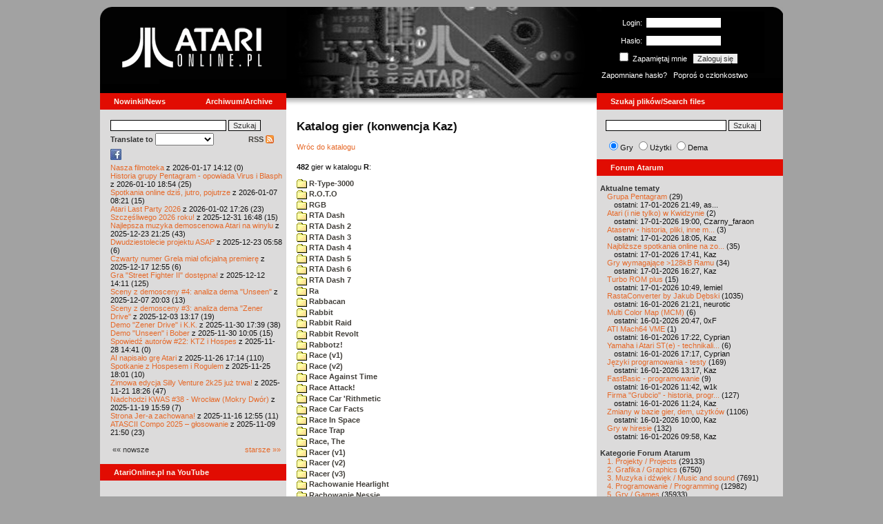

--- FILE ---
content_type: text/html; charset=iso-8859-2
request_url: https://www.atarionline.pl/v01/index.php?ct=kazip&sub=R&title=+Rajd
body_size: 32915
content:
<html>
    <head>
        <title>Atari</title>
        <meta http-equiv="Content-Type" content="text/html; charset=iso-8859-2" />
        <meta name="title" content="AtariOnline.pl" />
        <meta name="page-topic" content="AtariOnline.pl" />
        <meta name="Keywords" content="atari,xl,xe,st,ste,tt,falcon,jaguar,lynx,dema,demoscena,gry,games" />
        <meta name="Description" content="Strona polskiej spo&#322;eczno&#347;ci mi&#322;o&#347;nik&#243;w komputer&#243;w Atari / Polish Atarians community website" />
        <meta name="author" content="Atari" />
        <meta name="publisher" content="Atari" />
        <meta name="copyright" content="Atari" />
        <meta name="doc-class" content="Atari" />
        <meta name="doc-rights" content="Content under GNU FDL licence." />
        <link rel="stylesheet" href="styles.css" type="text/css">
        <map id="atarionline" name="atarionline">
            <area shape="rect" coords="31,29,234,88" href="/" alt="atarionline.pl" />
        </map>
        <link rel="alternate" type="application/rss+xml" title="atarionline.pl: Wiadomo?ci" href="/rss/all.xml" />
        <script language="javascript" src="js/jquery-1.11.2.min.js"></script>
        <script language="javascript" src="js/jquery.textareaCounter.plugin.js"></script>
        <script language="javascript" src="script.js?cb=201610281036"></script>
	<!-- Facebook Pixel Code -->
	<!-- added 20240130 by jh -->
<script>
!function(f,b,e,v,n,t,s)
{if(f.fbq)return;n=f.fbq=function(){n.callMethod?
n.callMethod.apply(n,arguments):n.queue.push(arguments)};
if(!f._fbq)f._fbq=n;n.push=n;n.loaded=!0;n.version='2.0';
n.queue=[];t=b.createElement(e);t.async=!0;
t.src=v;s=b.getElementsByTagName(e)[0];
s.parentNode.insertBefore(t,s)}(window, document,'script',
'https://connect.facebook.net/en_US/fbevents.js');
fbq('init', '1563421994458971');
fbq('track', 'PageView');
</script>
<noscript>
<img height="1" width="1" style="display:none"
src="https://www.facebook.com/tr?id=1563421994458971&ev=PageView&noscript=1"/>
</noscript>
<!-- End Facebook Pixel Code -->
    </head>
    <script type="text/javascript">if(self!=top){if(document.images)top.location.replace(window.location.href);else top.location.href = window.location.href;}</script>
    <body>
        <div id="fb-root"></div><script>(function(d, s, id) {var js, fjs = d.getElementsByTagName(s)[0];if (d.getElementById(id)) return;js = d.createElement(s); js.id = id;js.src = "//connect.facebook.net/pl_PL/all.js#xfbml=1";fjs.parentNode.insertBefore(js, fjs);}(document, 'script', 'facebook-jssdk'));</script>
        <div align="center">
            <table cellpadding="0" cellspacing="0" border="0" style="width:990px">
                <tr>
                    <td valign="top" style="width:270px"><img src="gfx/atarionline2.gif" height="125"  alt="atarionline.pl" usemap="#atarionline" border="0"></td>
                    <td style="width:450px;background-color:#000;text-align:center" valign="top" rowspan="2"><img style="height:132px;width:450px;" src="gfx/atarki/atari_header_larekaxegs.jpg" alt="Atari" /><img style="height:17px;width:450px" src="gfx/atari130_2b.jpg"></td>
                    <td style="width:270px">
                        <div style="background-image: url(gfx/atarionline2_r.gif);height:125px;color:white;">
                            <div style='padding-top:5px;padding-left:0px'>
                                                                <form id="frmSignIn" action="/forum/people.php" method="post" style="margin:5px 0 0 0;">
                                    <input type="hidden" value="SignIn" name="PostBackAction"/>
                                    <input type="hidden" value="" name="ReturnUrl"/>
                                    <div style='margin-left:30px;'>
                                        <table cellspacing="0" cellpadding="0" >
                                            <tr><td style='color:#ffffff;text-align:right;'>Login:</td><td><input id="txtUsername" type="text" maxlength="20" value="" name="Username" style="margin: 5px; width: 110px;"/></td></tr>
                                            <tr><td style='color:#ffffff;text-align:right;'>Has&#322;o:</td><td><input id="txtPassword" type="password" value="" name="Password" style="margin: 5px; width: 110px;"/></td></tr>
                                            <tr><td colspan='2' style='padding-left:0px;color:#ffffff;'><div style="display:inline-block;vertical-align:text-bottom;"><input id="RememberMeID" type="checkbox" value="1" name="RememberMe" style="margin: 3px;"/> Zapami&#281;taj mnie <input type="submit" value="Zaloguj si&#281;" name="btnSignIn" style="margin: 5px;" onclick="this.form.target='_blank';return true;"></div></td></tr>
                                        </table>
                                    </div>
                                </form>
                            </div>
                            <div style='margin-top:5px;padding-left:7px;'>
                                <a class='log' href='/forum/people.php?PostBackAction=PasswordRequestForm' target='_blank'>Zapomniane has&#322;o?</a>&nbsp&nbsp&nbsp;<a class='log' href='/forum/people.php?PostBackAction=ApplyForm' target='_blank'>Popro&#347; o cz&#322;onkostwo</a>
                                                            </div>
                        </div>
                    </td>
                </tr>
                <tr>
                    <td style="height:24px;"><div class='dzial'>
							<a href="index.php?ct=nowinki&id=latest&ucat=1&subaction=showfull" class="big"><b>Nowinki/News</b></a>
							<a href="https://atarionline.pl/0" class="big" style="float: right; margin-right: 20;"><b>Archiwum/Archive</b></a>
						</div></td>
                    <td style="height:24px;"><div class='dzial'><a href="?ct=search" class="big"><b>Szukaj plik&#243;w/Search files</b></a></div></td>
                </tr>
            </table>
            <table cellpadding="0" cellspacing="0" border="0" style="width:990px">
                <tr>
                    <td class="kolumnaLewa" valign="top" style="padding-top: 0!important;">
                        <div style="width:270px;overflow:visible;">
                        <div class='wew' style="padding-top: 15px;">
<form action="/wayback/search.php" target="_blank" accept-charset="UTF-8" style="margin: 0; padding: 0px 10px;">
    <input type="text" name="q" style="width: 70%;" value=""> <input title="c:<tekst> szuka po tre&#347;ci artyku&#322;&#243;w" type="submit" value="Szukaj">
</form>
<!--<form target='_blank'  name=metasearch method=POST accept-charset="UTF-8" action='http://startpage.com/do/search' style="margin:0; padding:0;"
onSubmit="javascript:document.metasearch.query.value=document.metasearch.keyword.value;" ><table border="0" cellspacing="0" cellpadding="3" align="center"><tr><td><INPUT type=hidden name=from
value=searchbox><input name=language type=hidden value=polski ><input type=hidden name=cat value=web><input name=query type=hidden><input name=keyword type=text style="width:180px"> <input
type=hidden name=cmd value="process_search"><input type=hidden name=frm value=sb><input type=hidden name=host value="atarionline.pl">  </td><td><input type=Submit value="Szukaj"></td></tr></table>
<input type=hidden name=linkback_url value="http://atarionline.pl/"><input type=hidden name=linkback_sitename value="AtariOnline.pl"></form>-->
    <!--<form method="get" action="http://www.google.com/custom" target="_blank" style="margin:0 0 0 10">
        <a href="http://www.google.com/search"><img src="./gfx/google.png" alt="Google" style="border:0px;width:54px;height:22px;vertical-align:middle;" /></a> &nbsp;
        <input name="q" size="31" maxlength="255" value="" type="text" style="width:120px;" />
        <input name="sa" value="Szukaj" type="submit" style="width:55px;"/><br />
        <input name="domains" value="atarionline.pl" type="hidden" />
        <input name="sitesearch" value="atarionline.pl" type="hidden" />
    </form>-->
    <table style="width:250px">
        <tr>
            <td style="padding-left:8px;">
                <b>Translate to</b>
                <select onchange="trans(this)" id="tran" style="font-size:12px;">
                    <option />
                    <option value='cs'>Czech</option><option value='nl'>Dutch</option><option value='en'>English</option><option value='fi'>Finnish</option><option value='fr'>French</option><option value='de'>German</option><option value='el'>Greek</option><option value='it'>Italian</option><option value='ja'>Japanese</option><option value='pl'>Polish</option><option value='pt'>Portuguese</option><option value='ru'>Russian</option><option value='sk'>Slovak</option><option value='sl'>Slovene</option><option value='es'>Spanish</option>                </select>
                <script language="javascript">
                    function trans(toj){ document.location = 'http://translate.google.com/translate?client=tmpg&hl=pl&u=' + escape(document.location) + '&langpair=pl|' + toj.value; }
                </script>
            </td>
            <td style="text-align:right;">
                <a href="index.php?ct=rss" class="menu">RSS <img src="gfx/rss-logo.png" border="0" style="vertical-align:-2" alt="RSS"></a>
            </td>
        </tr>
    </table>
    <div style="margin-left:10px;margin-bottom:5px;width:250px;overflow:hidden;">
        <div style="width:40px;float:left;margin-top:2px;"><span style="cursor:pointer;" onclick="window.open('http://www.facebook.com/pages/atarionlinepl/199043206802750');return false;"><img src="gfx/facebook.jpeg"></span></div>
        <div style="float:left;max-width: 100px;" class="fb-like" data-href="http://www.facebook.com/pages/atarionlinepl/199043206802750" data-send="false" data-layout="button_count" width="100" data-width="100" data-show-faces="false" data-font="arial"></div>

    </div>
    <div style="margin-left:10px">
<!-- url: /v01/index.php?ct=utils2&sub=C.%20Edukacyjne&title=+Animal+World -->
<a href="/v01/index.php?subaction=showfull&amp;id=1768655553&amp;archive=&amp;start_from=0&amp;ucat=1&amp;ct=nowinki">Nasza filmoteka</a> z 2026-01-17 14:12 (0)<br/><a href="/v01/index.php?subaction=showfull&amp;id=1768067697&amp;archive=&amp;start_from=0&amp;ucat=1&amp;ct=nowinki">Historia grupy Pentagram - opowiada Virus i Blasph</a> z 2026-01-10 18:54 (25)<br/><a href="/v01/index.php?subaction=showfull&amp;id=1767770503&amp;archive=&amp;start_from=0&amp;ucat=1&amp;ct=nowinki">Spotkania online dzi&#347, jutro, pojutrze</a> z 2026-01-07 08:21 (15)<br/><a href="/v01/index.php?subaction=showfull&amp;id=1767371205&amp;archive=&amp;start_from=0&amp;ucat=1&amp;ct=nowinki">Atari Last Party 2026</a> z 2026-01-02 17:26 (23)<br/><a href="/v01/index.php?subaction=showfull&amp;id=1767196085&amp;archive=&amp;start_from=0&amp;ucat=1&amp;ct=nowinki">Szcz&#281&#347liwego 2026 roku!</a> z 2025-12-31 16:48 (15)<br/><a href="/v01/index.php?subaction=showfull&amp;id=1766521517&amp;archive=&amp;start_from=0&amp;ucat=1,3&amp;ct=nowinki">Najlepsza muzyka demoscenowa Atari na winylu</a> z 2025-12-23 21:25 (43)<br/><a href="/v01/index.php?subaction=showfull&amp;id=1766465919&amp;archive=&amp;start_from=0&amp;ucat=1&amp;ct=nowinki">Dwudziestolecie projektu ASAP</a> z 2025-12-23 05:58 (6)<br/><a href="/v01/index.php?subaction=showfull&amp;id=1765972516&amp;archive=&amp;start_from=0&amp;ucat=1&amp;ct=nowinki">Czwarty numer Grela mia&#322 oficjaln&#261 premier&#281</a> z 2025-12-17 12:55 (6)<br/><a href="/v01/index.php?subaction=showfull&amp;id=1765545066&amp;archive=&amp;start_from=0&amp;ucat=1&amp;ct=nowinki">Gra "Street Fighter II" dost&#281pna!</a> z 2025-12-12 14:11 (125)<br/><a href="/v01/index.php?subaction=showfull&amp;id=1765134219&amp;archive=&amp;start_from=0&amp;ucat=1&amp;ct=nowinki">Sceny z demosceny #4: analiza dema "Unseen"</a> z 2025-12-07 20:03 (13)<br/><a href="/v01/index.php?subaction=showfull&amp;id=1764764268&amp;archive=&amp;start_from=0&amp;ucat=1&amp;ct=nowinki">Sceny z demosceny #3: analiza dema "Zener Drive"</a> z 2025-12-03 13:17 (19)<br/><a href="/v01/index.php?subaction=showfull&amp;id=1764520793&amp;archive=&amp;start_from=0&amp;ucat=1&amp;ct=nowinki">Demo "Zener Drive" i K.K.</a> z 2025-11-30 17:39 (38)<br/><a href="/v01/index.php?subaction=showfull&amp;id=1764493558&amp;archive=&amp;start_from=0&amp;ucat=1&amp;ct=nowinki">Demo "Unseen" i Bober</a> z 2025-11-30 10:05 (15)<br/><a href="/v01/index.php?subaction=showfull&amp;id=1764337291&amp;archive=&amp;start_from=0&amp;ucat=1&amp;ct=nowinki">Spowied&#378 autor&#243w #22: KTZ i Hospes</a> z 2025-11-28 14:41 (0)<br/><a href="/v01/index.php?subaction=showfull&amp;id=1764173674&amp;archive=&amp;start_from=0&amp;ucat=1&amp;ct=nowinki">AI napisa&#322o gr&#281 Atari</a> z 2025-11-26 17:14 (110)<br/><a href="/v01/index.php?subaction=showfull&amp;id=1764090110&amp;archive=&amp;start_from=0&amp;ucat=1&amp;ct=nowinki">Spotkanie z Hospesem i Rogulem</a> z 2025-11-25 18:01 (10)<br/><a href="/v01/index.php?subaction=showfull&amp;id=1763746014&amp;archive=&amp;start_from=0&amp;ucat=1&amp;ct=nowinki">Zimowa edycja Silly Venture 2k25 ju&#380 trwa!</a> z 2025-11-21 18:26 (47)<br/><a href="/v01/index.php?subaction=showfull&amp;id=1763564363&amp;archive=&amp;start_from=0&amp;ucat=1&amp;ct=nowinki">Nadchodzi KWAS #38 - Wroc&#322aw (Mokry Dw&#243r)</a> z 2025-11-19 15:59 (7)<br/><a href="/v01/index.php?subaction=showfull&amp;id=1763294100&amp;archive=&amp;start_from=0&amp;ucat=1&amp;ct=nowinki">Strona Jer-a zachowana!</a> z 2025-11-16 12:55 (11)<br/><a href="/v01/index.php?subaction=showfull&amp;id=1762721453&amp;archive=&amp;start_from=0&amp;ucat=1&amp;ct=nowinki">ATASCII Compo 2025 &ndash; g&#322osowanie</a> z 2025-11-09 21:50 (23)<br/><!--<table align="center" style="margin-top:10px" width="272">-->
<table align="center" style="margin-top:10px" width="250">
<tr><td>&#171;&#171; nowsze</td><td align="right"><a href="/v01/index.php?start_from=20&amp;ucat=1&amp;archive=&amp;subaction=showfull&amp;id=1768655553&amp;ct=nowinki">starsze &#187;&#187;</a></td></tr>
</table></div>
    <br>
</div>

<div class='dzial'>
	<a href='https://www.youtube.com/@AtariOnline' class='big' target='_blank'><b>AtariOnline.pl na YouTube</b></a>
</div>

	<div style=''>
			<iframe src='https://www.youtube.com/embed/mXI6RrUbDGw?si=IQGNIwD3tv9ZrqG8' title='YouTube video player' frameborder='0' allow='accelerometer; autoplay; clipboard-write; encrypted-media; gyroscope; picture-in-picture; web-share' referrerpolicy='strict-origin-when-cross-origin' allowfullscreen='' width='100%'></iframe>
	</div>
		
<div class='dzial'><b>Pomocnik/Helper</b></div>
<div class='wew'>
    <br>
    <a class="menu" href="index.php?ct=poczatki&id=latest&ucat=7&subaction=showfull">Poradniki</a><br>
    <div style="margin-left:10px">
<!-- url: /v01/index.php?ct=utils2&sub=C.%20Edukacyjne&title=+English+Test -->
<a href="/v01/index.php?subaction=showfull&amp;id=1767555179&amp;archive=&amp;start_from=0&amp;ucat=7&amp;ct=poczatki">Nowe gry w 2026 roku</a> (0)<br/><a href="/v01/index.php?subaction=showfull&amp;id=1640341220&amp;archive=&amp;start_from=0&amp;ucat=7&amp;ct=poczatki">SFX-Engine w MAD Pascalu</a> (3)<br/><a href="/v01/index.php?subaction=showfull&amp;id=1598722271&amp;archive=&amp;start_from=0&amp;ucat=1,7&amp;ct=poczatki">Narz&#281dzie do tworzenia scrolli</a> (12)<br/><a href="/v01/index.php?subaction=showfull&amp;id=1598077778&amp;archive=&amp;start_from=0&amp;ucat=1,7&amp;ct=poczatki">Kartrid&#380 Sparta DOS X</a> (6)<br/><a href="/v01/index.php?subaction=showfull&amp;id=1597400834&amp;archive=&amp;start_from=0&amp;ucat=1,7&amp;ct=poczatki">Usprawnienia magnetofonu XC12</a> (12)<br/><a href="/v01/index.php?subaction=showfull&amp;id=1595244862&amp;archive=&amp;start_from=0&amp;ucat=1,7&amp;ct=poczatki">Konserwacja stacji dysk&#243w 1050</a> (19)<br/><a href="/v01/index.php?subaction=showfull&amp;id=1594415593&amp;archive=&amp;start_from=0&amp;ucat=1,7&amp;ct=poczatki">Konserwacja magnetofonu XC12</a> (14)<br/><a href="/v01/index.php?subaction=showfull&amp;id=1577917029&amp;archive=&amp;start_from=0&amp;ucat=7&amp;ct=poczatki">Nowe gry w 2020 roku</a> (2)<br/><a href="/v01/index.php?subaction=showfull&amp;id=1553550711&amp;archive=&amp;start_from=0&amp;ucat=1,7&amp;ct=poczatki">Nowe gry w 2019 roku</a> (35)<br/><a href="/v01/index.php?subaction=showfull&amp;id=1509055105&amp;archive=&amp;start_from=0&amp;ucat=7&amp;ct=poczatki">Nowe gry w 2017 roku</a> (3)<br/><a href="/v01/index.php?subaction=showfull&amp;id=1489249120&amp;archive=&amp;start_from=0&amp;ucat=1,7&amp;ct=poczatki">Larek pokazuje</a> (40)<br/><a href="/v01/index.php?subaction=showfull&amp;id=1468443682&amp;archive=&amp;start_from=0&amp;ucat=1,7&amp;ct=poczatki">Emulacja ZX Spectrum na VBXE</a> (26)<br/><a href="/v01/index.php?subaction=showfull&amp;id=1451662439&amp;archive=&amp;start_from=0&amp;ucat=7&amp;ct=poczatki">Nowe gry w 2016 roku</a> (7)<br/><a href="/v01/index.php?subaction=showfull&amp;id=1451265472&amp;archive=&amp;start_from=0&amp;ucat=7&amp;ct=poczatki">Nowe gry w 2015 roku</a> (4)<br/><a href="/v01/index.php?subaction=showfull&amp;id=1421112934&amp;archive=&amp;start_from=0&amp;ucat=7&amp;ct=poczatki">Partycjonowanie karty SIDE (APT/FAT16/FAT32)</a> (1)<br/><a href="/v01/index.php?subaction=showfull&amp;id=1419102579&amp;archive=&amp;start_from=0&amp;ucat=1,7&amp;ct=poczatki">BMPVIEW</a> (34)<br/><a href="/v01/index.php?subaction=showfull&amp;id=1407530251&amp;archive=&amp;start_from=0&amp;ucat=1,7&amp;ct=poczatki">Atari ST dla opornych</a> (75)<br/><a href="/v01/index.php?subaction=showfull&amp;id=1388615414&amp;archive=&amp;start_from=0&amp;ucat=7&amp;ct=poczatki">Nowe gry w 2014 roku</a> (19)<br/><a href="/v01/index.php?subaction=showfull&amp;id=1376243900&amp;archive=&amp;start_from=0&amp;ucat=1,7&amp;ct=poczatki">Tritone engine</a> (11)<br/><a href="/v01/index.php?subaction=showfull&amp;id=1369770683&amp;archive=&amp;start_from=0&amp;ucat=1,7&amp;ct=poczatki">QChan Engine</a> (6)<br/><table align="center" style="margin-top:10px" width="100%">
<tr><td>nowsze</td><td align="right"><a href="/v01/index.php?start_from=20&amp;ucat=7&amp;archive=&amp;subaction=showfull&amp;id=1768655553&amp;ct=poczatki">starsze</a></td></tr>
</table></div>
    <br>
</div>
<div class="wew">
    <b style="color: rgb(51, 51, 51);">Emulatory</b><br>
    <div style="padding-left:9px;">
        <a href="https://github.com/Jaskier/Atari800Win-PLus/downloads">Emulator Atari800Win</a><br>
        <a href="/utils/Z.%20Inne%20platformy/PC/Atari800Win/Atari800Win%204.0.7z">Emulator Atari800Win PLus 4.0 (Windows)</a><br>
        <a href="http://www.xl-project.com/">Emulator Atari++ (multiplatform)</a><br>
        <a href="http://www.virtualdub.org/altirra.html">Emulator Altirra (Windows)</a><br>
        <br>
    </div>
    <a href="index.php?ct=biblioteka&id=latest&ucat=8&subaction=showfull" class="menu">Biblioteka Atarowca</a><br>
    <div style="margin-left:10px">
<div style='padding-left:5px;padding-top:3px;padding-bottom:3px;'><a href='http://atarionline.pl/v01/index.php?ct=biblioteka&id=latest&ucat=8&subaction=showfull#zin=Atari_club__rok=1996' style='border:solid 0px;'><img style='cursor:pointer;border:solid 1px black;' src='/biblioteka/czasopisma/Atari_club/Atari_club_1996_02_male.jpg'></a></div><!-- url: /v01/index.php?ct=utils2&sub=C.%20Edukacyjne&title=+English+Test -->
<a href="/v01/index.php?subaction=showfull&amp;id=1234027498&amp;archive=&amp;start_from=0&amp;ucat=8&amp;ct=biblioteka">Czasopisma: 714 sztuk</a> (153)<br/><a href="/v01/index.php?subaction=showfull&amp;id=1203469410&amp;archive=&amp;start_from=0&amp;ucat=8&amp;ct=biblioteka">Materia&#322y scenowe: 32 sztuki</a> (9)<br/><a href="/v01/index.php?subaction=showfull&amp;id=1203469381&amp;archive=&amp;start_from=0&amp;ucat=8&amp;ct=biblioteka">Materia&#322y ksi&#261&#380kowe: 138 sztuk</a> (55)<br/><a href="/v01/index.php?subaction=showfull&amp;id=1203469367&amp;archive=&amp;start_from=0&amp;ucat=8&amp;ct=biblioteka">Materia&#322y firmowe: 23 sztuki</a> (19)<br/><a href="/v01/index.php?subaction=showfull&amp;id=1203469338&amp;archive=&amp;start_from=0&amp;ucat=8&amp;ct=biblioteka">Materia&#322y o grach: 351 sztuk</a> (18)<br/></div>
    <a style="padding-left:9px;" href="http://chomikuj.pl/voyssgdial/Dokumenty+atarowskie" target="_blank">Spiżarnia Voya na Chomikuj.pl</a><br>
<a style="padding-left:9px;" href="http://www.t2e.pl/pl/435/434/435/Bajtek-Redux" target="_blank">Bajtek Redux</a><br>
    <br>
    <b style="color: rgb(51, 51, 51);">Zasoby wiedzy</b><br>
    <div style="padding-left:9px;">
        <a href="http://atariki.krap.pl/index.php/Strona_główna" target="_blank">Atariki</a><br>
        <a href="http://atariwiki.strotmann.de/" target="_blank">XWiki</a><br>
        <a href="http://gury.atari8.info/" target="_blank">Gury's Atari 8-bit Forever</a><br>
        <a href="http://www.atarimania.com/start.php" target="_blank">Atarimania</a><br>
        <a href="http://www.atariarchives.org/" target="_blank">Atari Archives</a><br>
        <a href="https://www.retrohax.net" target="_blank">Drygol's Retro Hacks</a><br>
        <a href="http://www.newbreedsoftware.com/xlsearch/" target="_blank">XL Search</a><br>
        <br>
    </div>
    <a href="index.php?ct=kontakt" class="menu">Kontakt</a><br>
    <br>
</div>
<div class='dzial'><a href="http://xxl.atari.pl/hsc/" class="big" target="_blank"><b>HI SCORE CAFÉ</b></a></div>
<!--<div id="hsc_banner" class="wew" style="padding-left:0!important;background-color: #000; height: 267px; background-image:url('gfx/loading.gif'); background-size:100%;"></div>-->
<a href="https://xxl.atari.pl/hsc/hsc-stunt-car-racer/" target="_blank"><img src="https://atari.pl/hsc/hsc.php?i=1.228" style="width:270px;height:auto"></a><div class='dzial'><b>Gry/Games</b></div>
<div class='wew'>
    <br>
            <a href="index.php?ct=kazip" class="menu">Katalog gier (konwencja Kaz)</a> <br />
    Aktualizacja: 2026-01-15    <br>
    Liczba katalogów: 8750, liczba plików: 39148<br />Zmian katalogów: 63, zmian plików: 188<br /><br />    <table cellspacing="0" cellpadding="5" border="0">
        <tbody>
        <tr><td width="20%" nowrap=""><a href="index.php?ct=kazip&sub=0-9" name="0-9" class="menu"><img src="gfx/f.gif" border="0" align="absmiddle"> 0-9</a></td><td width="20%" nowrap=""><a href="index.php?ct=kazip&sub=A" name="A" class="menu"><img src="gfx/f.gif" border="0" align="absmiddle"> A</a></td><td width="20%" nowrap=""><a href="index.php?ct=kazip&sub=B" name="B" class="menu"><img src="gfx/f.gif" border="0" align="absmiddle"> B</a></td><td width="20%" nowrap=""><a href="index.php?ct=kazip&sub=C" name="C" class="menu"><img src="gfx/f.gif" border="0" align="absmiddle"> C</a></td><td width="20%" nowrap=""><a href="index.php?ct=kazip&sub=D" name="D" class="menu"><img src="gfx/f.gif" border="0" align="absmiddle"> D</a></td></tr><tr><td width="20%" nowrap=""><a href="index.php?ct=kazip&sub=E" name="E" class="menu"><img src="gfx/f.gif" border="0" align="absmiddle"> E</a></td><td width="20%" nowrap=""><a href="index.php?ct=kazip&sub=F" name="F" class="menu"><img src="gfx/f.gif" border="0" align="absmiddle"> F</a></td><td width="20%" nowrap=""><a href="index.php?ct=kazip&sub=G" name="G" class="menu"><img src="gfx/f.gif" border="0" align="absmiddle"> G</a></td><td width="20%" nowrap=""><a href="index.php?ct=kazip&sub=H" name="H" class="menu"><img src="gfx/f.gif" border="0" align="absmiddle"> H</a></td><td width="20%" nowrap=""><a href="index.php?ct=kazip&sub=I" name="I" class="menu"><img src="gfx/f.gif" border="0" align="absmiddle"> I</a></td></tr><tr><td width="20%" nowrap=""><a href="index.php?ct=kazip&sub=J" name="J" class="menu"><img src="gfx/f.gif" border="0" align="absmiddle"> J</a></td><td width="20%" nowrap=""><a href="index.php?ct=kazip&sub=K" name="K" class="menu"><img src="gfx/f.gif" border="0" align="absmiddle"> K</a></td><td width="20%" nowrap=""><a href="index.php?ct=kazip&sub=L" name="L" class="menu"><img src="gfx/f.gif" border="0" align="absmiddle"> L</a></td><td width="20%" nowrap=""><a href="index.php?ct=kazip&sub=M" name="M" class="menu"><img src="gfx/f.gif" border="0" align="absmiddle"> M</a></td><td width="20%" nowrap=""><a href="index.php?ct=kazip&sub=N" name="N" class="menu"><img src="gfx/f.gif" border="0" align="absmiddle"> N</a></td></tr><tr><td width="20%" nowrap=""><a href="index.php?ct=kazip&sub=O" name="O" class="menu"><img src="gfx/f.gif" border="0" align="absmiddle"> O</a></td><td width="20%" nowrap=""><a href="index.php?ct=kazip&sub=P" name="P" class="menu"><img src="gfx/f.gif" border="0" align="absmiddle"> P</a></td><td width="20%" nowrap=""><a href="index.php?ct=kazip&sub=Q" name="Q" class="menu"><img src="gfx/f.gif" border="0" align="absmiddle"> Q</a></td><td width="20%" nowrap=""><a href="index.php?ct=kazip&sub=R" name="R" class="menu"><img src="gfx/f.gif" border="0" align="absmiddle"> R</a></td><td width="20%" nowrap=""><a href="index.php?ct=kazip&sub=S" name="S" class="menu"><img src="gfx/f.gif" border="0" align="absmiddle"> S</a></td></tr><tr><td width="20%" nowrap=""><a href="index.php?ct=kazip&sub=T" name="T" class="menu"><img src="gfx/f.gif" border="0" align="absmiddle"> T</a></td><td width="20%" nowrap=""><a href="index.php?ct=kazip&sub=U" name="U" class="menu"><img src="gfx/f.gif" border="0" align="absmiddle"> U</a></td><td width="20%" nowrap=""><a href="index.php?ct=kazip&sub=V" name="V" class="menu"><img src="gfx/f.gif" border="0" align="absmiddle"> V</a></td><td width="20%" nowrap=""><a href="index.php?ct=kazip&sub=W" name="W" class="menu"><img src="gfx/f.gif" border="0" align="absmiddle"> W</a></td><td width="20%" nowrap=""><a href="index.php?ct=kazip&sub=X" name="X" class="menu"><img src="gfx/f.gif" border="0" align="absmiddle"> X</a></td></tr><tr><td width="20%" nowrap=""><a href="index.php?ct=kazip&sub=Y" name="Y" class="menu"><img src="gfx/f.gif" border="0" align="absmiddle"> Y</a></td><td width="20%" nowrap=""><a href="index.php?ct=kazip&sub=Z" name="Z" class="menu"><img src="gfx/f.gif" border="0" align="absmiddle"> Z</a></td><td width="20%" nowrap=""><a href="index.php?ct=kazip&sub=inne" name="inne" class="menu"><img src="gfx/f.gif" border="0" align="absmiddle"> inne</a></td></tr>        </tbody>
    </table>
    <a href="/arch_kaz/_Archiwum Gier 8.zip" style="margin-left: 7px;" class="menu"><img src="gfx/zip.gif" width="16" height="16" alt="zip" align="absmiddle" border="0">Całość 3008 MB</a>
    <br /><br />

    <a href="index.php?ct=katalog" class="menu">Katalog gier (konwencja TOSEC)</a>
	<br>
    Aktualizacja: 2021-07-11    
	<br>
    <div style="margin-left:16px;margin-top:3px"><a href="/archiwa/archiwumgier-atarionlinepl-2021-07-11.7z" class="menu" title="2021-07-11"><img src="gfx/zip.gif" width="16" height="16" alt="7zip" align="absmiddle" border="0">Całość</a>&nbsp;&nbsp;<a href="/archiwa/archiwumgier-atarionlinepl-2021-07-11.7z.md5" target="_blank" style="font-size:9px;"><i>md5</i></a>, <a href="/archiwa/archiwumgier-atarionlinepl-2021-07-11.7z.sha" target="_blank" style="font-size:9px;"><i>sha</i></a>&nbsp;&nbsp;<span style="font-size:9">(<a href="http://7zip.org/" target="_blank">7-Zip</a>, <a href="http://tugzip.com/" target="_blank">TUGZip</a>)</span></div>    <br>
    <a href="index.php?ct=opisy&id=latest&ucat=2&subaction=showfull" class="menu">Opisy gier</a><br>
    <div style="margin-left:10px">
<!-- url: /v01/index.php?ct=kazip&sub=S&title=+Saratoga -->
<a href="/v01/index.php?subaction=showfull&amp;id=1642509574&amp;archive=&amp;start_from=0&amp;ucat=1,2&amp;ct=opisy">"Old Towers" (Atari ST)</a> opisa&#322 Misza (19)<br/><a href="/v01/index.php?subaction=showfull&amp;id=1565260976&amp;archive=&amp;start_from=0&amp;ucat=2&amp;ct=opisy">Submarine Commander</a> opisa&#322 Kaz (36)<br/><a href="/v01/index.php?subaction=showfull&amp;id=1325106085&amp;archive=&amp;start_from=0&amp;ucat=2&amp;ct=opisy">Frogs</a> opisa&#322 Xeen (0)<br/><a href="/v01/index.php?subaction=showfull&amp;id=1302438011&amp;archive=&amp;start_from=0&amp;ucat=2&amp;ct=opisy">Choplifter!</a> opisa&#322 Urborg (0)<br/><a href="/v01/index.php?subaction=showfull&amp;id=1287846816&amp;archive=&amp;start_from=0&amp;ucat=2&amp;ct=opisy">Joust</a> opisa&#322 Urborg (17)<br/><a href="/v01/index.php?subaction=showfull&amp;id=1285428357&amp;archive=&amp;start_from=0&amp;ucat=2&amp;ct=opisy">Commando</a> opisa&#322 Urborg (35)<br/><a href="/v01/index.php?subaction=showfull&amp;id=1281515379&amp;archive=&amp;start_from=0&amp;ucat=2&amp;ct=opisy">Mario Bros</a> opisa&#322 Urborg (13)<br/><a href="/v01/index.php?subaction=showfull&amp;id=1272032995&amp;archive=&amp;start_from=0&amp;ucat=2&amp;ct=opisy">Xenophobe</a> opisa&#322 Urborg (36)<br/><a href="/v01/index.php?subaction=showfull&amp;id=1265113614&amp;archive=&amp;start_from=0&amp;ucat=2&amp;ct=opisy">Robbo Forever</a> opisa&#322 tbxx (16)<br/><a href="/v01/index.php?subaction=showfull&amp;id=1265113583&amp;archive=&amp;start_from=0&amp;ucat=2&amp;ct=opisy">Kolony 2106</a> opisa&#322 tbxx (3)<br/><a href="/v01/index.php?subaction=showfull&amp;id=1250034592&amp;archive=&amp;start_from=0&amp;ucat=2&amp;ct=opisy">Archon II: Adept </a> opisa&#322 Urborg/TDC (9)<br/><a href="/v01/index.php?subaction=showfull&amp;id=1229478608&amp;archive=&amp;start_from=0&amp;ucat=2&amp;ct=opisy">Spitfire Ace/Hellcat Ace</a> opisa&#322 Farscape (9)<br/><a href="/v01/index.php?subaction=showfull&amp;id=1214266153&amp;archive=&amp;start_from=0&amp;ucat=2&amp;ct=opisy">Wyspa</a> opisa&#322 Kaz (9)<br/><a href="/v01/index.php?subaction=showfull&amp;id=1212964178&amp;archive=&amp;start_from=0&amp;ucat=2&amp;ct=opisy">Archon</a> opisa&#322 Urborg/TDC (16)<br/><a href="/v01/index.php?subaction=showfull&amp;id=1208649682&amp;archive=&amp;start_from=0&amp;ucat=2&amp;ct=opisy">The Last Starfighter</a> opisa&#322 TDC (30)<br/><a href="/v01/index.php?subaction=showfull&amp;id=1192867897&amp;archive=&amp;start_from=0&amp;ucat=2&amp;ct=opisy">Dwie Wie&#380;e</a> opisa&#322 Muffy (19)<br/><a href="/v01/index.php?subaction=showfull&amp;id=1168646182&amp;archive=&amp;start_from=0&amp;ucat=2&amp;ct=opisy">Basil The Great Mouse Detective</a> opisa&#322 Charlie Cherry (125)<br/><a href="/v01/index.php?subaction=showfull&amp;id=1157242738&amp;archive=&amp;start_from=0&amp;ucat=2&amp;ct=opisy">Inny &#346;wiat</a> opisa&#322 Charlie Cherry (17)<br/><a href="/v01/index.php?subaction=showfull&amp;id=1153434334&amp;archive=&amp;start_from=0&amp;ucat=2&amp;ct=opisy">Inspektor</a> opisa&#322 Charlie Cherry (19)<br/><a href="/v01/index.php?subaction=showfull&amp;id=1148504179&amp;archive=&amp;start_from=0&amp;ucat=2&amp;ct=opisy">Grand Prix Simulator</a> opisa&#322 Charlie Cherry (16)<br/><!--<table align="center" style="margin-top:10px" width="272">-->
<table align="center" style="margin-top:10px" width="250">
<tr><td>&#171;&#171; nowsze</td><td align="right"><a href="/v01/index.php?start_from=20&amp;ucat=2&amp;archive=&amp;subaction=showfull&amp;id=1768655553&amp;ct=opisy">starsze &#187;&#187;</a></td></tr>
</table></div>
    <br>
</div>
<div class='dzial'><b>Wewnętrzne/Internals</b></div>
<div style="padding-left:9px;">
    <br>
    <a href="http://groups.google.com/group/pga2009atari?hl=pl" target="_blank">Organizowanie imprez Atari - dyskusja</a><br>
    <a href="http://groups.google.com/group/atari-scene-information-area?hl=pl" target="_blank">Atari demoscene database - dyskusja</a><br>
    <a href="http://groups.google.com/group/colony-wm?hl=pl" target="_blank">Colony Mobile - dyskusja</a><br>
    <a href="http://www.pivotaltracker.com/projects/84127" target="_blank">Colony Mobile - projekt</a><br>
    <a href="http://www.atarionline.pl/baws" target="_blank">Statystyki</a><br>
    <br>
</div>
<br>
<br>
<br>
&nbsp; &nbsp;Nowinki <!-- niestety --> tworzone dzięki <a href='http://www.cutephp.com' target='blank'><i>CuteNews</i></a>
                        </div>
                    </td>
                    <td class="kolumnaSrodkowa" valign="top">
                        <div style="width:420px;overflow:visible;">
                        <h2>Katalog gier (konwencja Kaz)</h2>

<p>
    <a href="https://atarionline.pl/v01/index.php?ct=kazip">Wróc do katalogu</a><br /><br />
</p>

<p><strong>482</strong> gier w katalogu <strong>R</strong>:<br/><br /></p><div style="margin-bottom: 2px;" id="kaz_5eb61df139b3ce77239a3f6785412f46"><a class="menu" href="index.php?ct=kazip&sub=R&title=+R-Type-3000#kaz_5eb61df139b3ce77239a3f6785412f46"><img src="gfx/f.gif" border="0" align="absmiddle">  R-Type-3000</a></div><div style="margin-bottom: 2px;" id="kaz_61e687d00faae45236c883f97a60a32b"><a class="menu" href="index.php?ct=kazip&sub=R&title=+R.O.T.O#kaz_61e687d00faae45236c883f97a60a32b"><img src="gfx/f.gif" border="0" align="absmiddle">  R.O.T.O</a></div><div style="margin-bottom: 2px;" id="kaz_fd02d781b47e865e4f6777d0aa69d4e3"><a class="menu" href="index.php?ct=kazip&sub=R&title=+RGB#kaz_fd02d781b47e865e4f6777d0aa69d4e3"><img src="gfx/f.gif" border="0" align="absmiddle">  RGB</a></div><div style="margin-bottom: 2px;" id="kaz_7f1e80d505d6257bbcb8b2ca20b12cdb"><a class="menu" href="index.php?ct=kazip&sub=R&title=+RTA+Dash#kaz_7f1e80d505d6257bbcb8b2ca20b12cdb"><img src="gfx/f.gif" border="0" align="absmiddle">  RTA Dash</a></div><div style="margin-bottom: 2px;" id="kaz_197e05c0e91f8f12e9d8011758d08b3b"><a class="menu" href="index.php?ct=kazip&sub=R&title=+RTA+Dash+2#kaz_197e05c0e91f8f12e9d8011758d08b3b"><img src="gfx/f.gif" border="0" align="absmiddle">  RTA Dash 2</a></div><div style="margin-bottom: 2px;" id="kaz_b6c1333cb20cb6101a1aeb79991840d4"><a class="menu" href="index.php?ct=kazip&sub=R&title=+RTA+Dash+3#kaz_b6c1333cb20cb6101a1aeb79991840d4"><img src="gfx/f.gif" border="0" align="absmiddle">  RTA Dash 3</a></div><div style="margin-bottom: 2px;" id="kaz_8f613de8f45e6500a4ba7d2976c401d2"><a class="menu" href="index.php?ct=kazip&sub=R&title=+RTA+Dash+4#kaz_8f613de8f45e6500a4ba7d2976c401d2"><img src="gfx/f.gif" border="0" align="absmiddle">  RTA Dash 4</a></div><div style="margin-bottom: 2px;" id="kaz_8875c641d80d8caa29fd023cb8601f65"><a class="menu" href="index.php?ct=kazip&sub=R&title=+RTA+Dash+5#kaz_8875c641d80d8caa29fd023cb8601f65"><img src="gfx/f.gif" border="0" align="absmiddle">  RTA Dash 5</a></div><div style="margin-bottom: 2px;" id="kaz_31e4bbce55f70eba8a9c12bc3fe91028"><a class="menu" href="index.php?ct=kazip&sub=R&title=+RTA+Dash+6#kaz_31e4bbce55f70eba8a9c12bc3fe91028"><img src="gfx/f.gif" border="0" align="absmiddle">  RTA Dash 6</a></div><div style="margin-bottom: 2px;" id="kaz_d9325bc87bec5731582efbafe013dd23"><a class="menu" href="index.php?ct=kazip&sub=R&title=+RTA+Dash+7#kaz_d9325bc87bec5731582efbafe013dd23"><img src="gfx/f.gif" border="0" align="absmiddle">  RTA Dash 7</a></div><div style="margin-bottom: 2px;" id="kaz_5afa2a7453ff3d6ccbf60da29e6540f3"><a class="menu" href="index.php?ct=kazip&sub=R&title=+Ra#kaz_5afa2a7453ff3d6ccbf60da29e6540f3"><img src="gfx/f.gif" border="0" align="absmiddle">  Ra</a></div><div style="margin-bottom: 2px;" id="kaz_7dcaa22954710b72e44af0e5e917825b"><a class="menu" href="index.php?ct=kazip&sub=R&title=+Rabbacan#kaz_7dcaa22954710b72e44af0e5e917825b"><img src="gfx/f.gif" border="0" align="absmiddle">  Rabbacan</a></div><div style="margin-bottom: 2px;" id="kaz_73cde0a32fbb9b06aa4781994984f762"><a class="menu" href="index.php?ct=kazip&sub=R&title=+Rabbit#kaz_73cde0a32fbb9b06aa4781994984f762"><img src="gfx/f.gif" border="0" align="absmiddle">  Rabbit</a></div><div style="margin-bottom: 2px;" id="kaz_7967076907de8d881827c182820a6c67"><a class="menu" href="index.php?ct=kazip&sub=R&title=+Rabbit+Raid#kaz_7967076907de8d881827c182820a6c67"><img src="gfx/f.gif" border="0" align="absmiddle">  Rabbit Raid</a></div><div style="margin-bottom: 2px;" id="kaz_b1b176692377a4e75000cbe8ac35351d"><a class="menu" href="index.php?ct=kazip&sub=R&title=+Rabbit+Revolt#kaz_b1b176692377a4e75000cbe8ac35351d"><img src="gfx/f.gif" border="0" align="absmiddle">  Rabbit Revolt</a></div><div style="margin-bottom: 2px;" id="kaz_60b04a1cdfa73f048d3c70e961678de4"><a class="menu" href="index.php?ct=kazip&sub=R&title=+Rabbotz%21#kaz_60b04a1cdfa73f048d3c70e961678de4"><img src="gfx/f.gif" border="0" align="absmiddle">  Rabbotz!</a></div><div style="margin-bottom: 2px;" id="kaz_596df7401e8ee06ce94b77d651b2d6ca"><a class="menu" href="index.php?ct=kazip&sub=R&title=+Race+%28v1%29#kaz_596df7401e8ee06ce94b77d651b2d6ca"><img src="gfx/f.gif" border="0" align="absmiddle">  Race (v1)</a></div><div style="margin-bottom: 2px;" id="kaz_bb725eaf0cf83a58ea440c1b005c1f6c"><a class="menu" href="index.php?ct=kazip&sub=R&title=+Race+%28v2%29#kaz_bb725eaf0cf83a58ea440c1b005c1f6c"><img src="gfx/f.gif" border="0" align="absmiddle">  Race (v2)</a></div><div style="margin-bottom: 2px;" id="kaz_4f876e500e7925639a16aaf0eaa5f434"><a class="menu" href="index.php?ct=kazip&sub=R&title=+Race+Against+Time#kaz_4f876e500e7925639a16aaf0eaa5f434"><img src="gfx/f.gif" border="0" align="absmiddle">  Race Against Time</a></div><div style="margin-bottom: 2px;" id="kaz_a31f6fdeeffa59300fdfa27cffc90e7c"><a class="menu" href="index.php?ct=kazip&sub=R&title=+Race+Attack%21#kaz_a31f6fdeeffa59300fdfa27cffc90e7c"><img src="gfx/f.gif" border="0" align="absmiddle">  Race Attack!</a></div><div style="margin-bottom: 2px;" id="kaz_c44dd8d79a1648c6a97e10a9d8763711"><a class="menu" href="index.php?ct=kazip&sub=R&title=+Race+Car+%27Rithmetic#kaz_c44dd8d79a1648c6a97e10a9d8763711"><img src="gfx/f.gif" border="0" align="absmiddle">  Race Car 'Rithmetic</a></div><div style="margin-bottom: 2px;" id="kaz_d5084899af7e5ea4a12ed6707eff570e"><a class="menu" href="index.php?ct=kazip&sub=R&title=+Race+Car+Facts#kaz_d5084899af7e5ea4a12ed6707eff570e"><img src="gfx/f.gif" border="0" align="absmiddle">  Race Car Facts</a></div><div style="margin-bottom: 2px;" id="kaz_dbac901778b5a96ec6ef51352d0de794"><a class="menu" href="index.php?ct=kazip&sub=R&title=+Race+In+Space#kaz_dbac901778b5a96ec6ef51352d0de794"><img src="gfx/f.gif" border="0" align="absmiddle">  Race In Space</a></div><div style="margin-bottom: 2px;" id="kaz_e8a11661df686180a8ddf8826e351a6d"><a class="menu" href="index.php?ct=kazip&sub=R&title=+Race+Trap#kaz_e8a11661df686180a8ddf8826e351a6d"><img src="gfx/f.gif" border="0" align="absmiddle">  Race Trap</a></div><div style="margin-bottom: 2px;" id="kaz_07306954137a7a7eaffce9d5a6a80900"><a class="menu" href="index.php?ct=kazip&sub=R&title=+Race%2C+The#kaz_07306954137a7a7eaffce9d5a6a80900"><img src="gfx/f.gif" border="0" align="absmiddle">  Race, The</a></div><div style="margin-bottom: 2px;" id="kaz_7d5628bc2497561019f8419d9fe3ebb7"><a class="menu" href="index.php?ct=kazip&sub=R&title=+Racer+%28v1%29#kaz_7d5628bc2497561019f8419d9fe3ebb7"><img src="gfx/f.gif" border="0" align="absmiddle">  Racer (v1)</a></div><div style="margin-bottom: 2px;" id="kaz_2f0be20c4e5ab31f12eb6761af4cbab6"><a class="menu" href="index.php?ct=kazip&sub=R&title=+Racer+%28v2%29#kaz_2f0be20c4e5ab31f12eb6761af4cbab6"><img src="gfx/f.gif" border="0" align="absmiddle">  Racer (v2)</a></div><div style="margin-bottom: 2px;" id="kaz_ac4c1b9bc436fa737baa750539ae09dc"><a class="menu" href="index.php?ct=kazip&sub=R&title=+Racer+%28v3%29#kaz_ac4c1b9bc436fa737baa750539ae09dc"><img src="gfx/f.gif" border="0" align="absmiddle">  Racer (v3)</a></div><div style="margin-bottom: 2px;" id="kaz_63617d2dca3c4c551307b3a1d3b881d8"><a class="menu" href="index.php?ct=kazip&sub=R&title=+Rachowanie+Hearlight#kaz_63617d2dca3c4c551307b3a1d3b881d8"><img src="gfx/f.gif" border="0" align="absmiddle">  Rachowanie Hearlight</a></div><div style="margin-bottom: 2px;" id="kaz_2b4f3263842a0b0c188d2e5b479ae47b"><a class="menu" href="index.php?ct=kazip&sub=R&title=+Rachowanie+Nessie#kaz_2b4f3263842a0b0c188d2e5b479ae47b"><img src="gfx/f.gif" border="0" align="absmiddle">  Rachowanie Nessie</a></div><div style="margin-bottom: 2px;" id="kaz_8a09736ead9671dc55dda5dbe691b285"><a class="menu" href="index.php?ct=kazip&sub=R&title=+Rachunek+Prawdopodobienstwa#kaz_8a09736ead9671dc55dda5dbe691b285"><img src="gfx/f.gif" border="0" align="absmiddle">  Rachunek Prawdopodobienstwa</a></div><div style="margin-bottom: 2px;" id="kaz_eb286c037294c7e4695dd56fc1bbcad8"><a class="menu" href="index.php?ct=kazip&sub=R&title=+Racing#kaz_eb286c037294c7e4695dd56fc1bbcad8"><img src="gfx/f.gif" border="0" align="absmiddle">  Racing</a></div><div style="margin-bottom: 2px;" id="kaz_5bc0c95c9bc9ee7fae68e3d22edf6061"><a class="menu" href="index.php?ct=kazip&sub=R&title=+Racing+Destruction+Set#kaz_5bc0c95c9bc9ee7fae68e3d22edf6061"><img src="gfx/f.gif" border="0" align="absmiddle">  Racing Destruction Set</a></div><div style="margin-bottom: 2px;" id="kaz_67381c6720ec17a3ade905f34300002b"><a class="menu" href="index.php?ct=kazip&sub=R&title=+Rack%27em+Up%21#kaz_67381c6720ec17a3ade905f34300002b"><img src="gfx/f.gif" border="0" align="absmiddle">  Rack'em Up!</a></div><div style="margin-bottom: 2px;" id="kaz_4b13ee0ed492032cf45a38e7191d03ba"><a class="menu" href="index.php?ct=kazip&sub=R&title=+Rad+Van+Fortuin#kaz_4b13ee0ed492032cf45a38e7191d03ba"><img src="gfx/f.gif" border="0" align="absmiddle">  Rad Van Fortuin</a></div><div style="margin-bottom: 2px;" id="kaz_1fffffa126abc90bebeae6530efb709d"><a class="menu" href="index.php?ct=kazip&sub=R&title=+Rad+Zone#kaz_1fffffa126abc90bebeae6530efb709d"><img src="gfx/f.gif" border="0" align="absmiddle">  Rad Zone</a></div><div style="margin-bottom: 2px;" id="kaz_6916f0dbcb175ba0346ad9a7e244da50"><a class="menu" href="index.php?ct=kazip&sub=R&title=+Radar+Landing#kaz_6916f0dbcb175ba0346ad9a7e244da50"><img src="gfx/f.gif" border="0" align="absmiddle">  Radar Landing</a></div><div style="margin-bottom: 2px;" id="kaz_9de20d888166045159bfa22b0adfc1c9"><a class="menu" href="index.php?ct=kazip&sub=R&title=+Radar+Rat+Race#kaz_9de20d888166045159bfa22b0adfc1c9"><img src="gfx/f.gif" border="0" align="absmiddle">  Radar Rat Race</a></div><div style="margin-bottom: 2px;" id="kaz_d8026c49f307d0deefc301812ae2027d"><a class="menu" href="index.php?ct=kazip&sub=R&title=+Radiation+Dump#kaz_d8026c49f307d0deefc301812ae2027d"><img src="gfx/f.gif" border="0" align="absmiddle">  Radiation Dump</a></div><div style="margin-bottom: 2px;" id="kaz_79ff5ff65bbc63a46f0b0b24ea067e29"><a class="menu" href="index.php?ct=kazip&sub=R&title=+Radical+Rupert#kaz_79ff5ff65bbc63a46f0b0b24ea067e29"><img src="gfx/f.gif" border="0" align="absmiddle">  Radical Rupert</a></div><div style="margin-bottom: 2px;" id="kaz_62961a6b27d5ba0e327c15a6cadfdb3c"><a class="menu" href="index.php?ct=kazip&sub=R&title=+Radioactive+Shit+Happens%21#kaz_62961a6b27d5ba0e327c15a6cadfdb3c"><img src="gfx/f.gif" border="0" align="absmiddle">  Radioactive Shit Happens!</a></div><div style="margin-bottom: 2px;" id="kaz_61904a42dd857a7e2692600e3b26698d"><a class="menu" href="index.php?ct=kazip&sub=R&title=+Rafferty+Run#kaz_61904a42dd857a7e2692600e3b26698d"><img src="gfx/f.gif" border="0" align="absmiddle">  Rafferty Run</a></div><div style="margin-bottom: 2px;" id="kaz_c368b31b4af27d015bfe5343fff70517"><a class="menu" href="index.php?ct=kazip&sub=R&title=+Raid+On+Gravitron#kaz_c368b31b4af27d015bfe5343fff70517"><img src="gfx/f.gif" border="0" align="absmiddle">  Raid On Gravitron</a></div><div style="margin-bottom: 2px;" id="kaz_84acd3734541474b15c18a705942ec69"><a class="menu" href="index.php?ct=kazip&sub=R&title=+Raid+Over+Libya#kaz_84acd3734541474b15c18a705942ec69"><img src="gfx/f.gif" border="0" align="absmiddle">  Raid Over Libya</a></div><div style="margin-bottom: 2px;" id="kaz_5f8ffc20940c9a16092d803a8f4b0c08"><a class="menu" href="index.php?ct=kazip&sub=R&title=+Raid+Over+Moscow#kaz_5f8ffc20940c9a16092d803a8f4b0c08"><img src="gfx/f.gif" border="0" align="absmiddle">  Raid Over Moscow</a></div><div style="margin-bottom: 2px;" id="kaz_8ddf252c18db77ac43ada185a386befa"><a class="menu" href="index.php?ct=kazip&sub=R&title=+Raid+Over+Walsall#kaz_8ddf252c18db77ac43ada185a386befa"><img src="gfx/f.gif" border="0" align="absmiddle">  Raid Over Walsall</a></div><div style="margin-bottom: 2px;" id="kaz_6ca88827408258aa3d0143a1c89969cd"><a class="menu" href="index.php?ct=kazip&sub=R&title=+Raider+1997#kaz_6ca88827408258aa3d0143a1c89969cd"><img src="gfx/f.gif" border="0" align="absmiddle">  Raider 1997</a></div><div style="margin-bottom: 2px;" id="kaz_4f58785a0adf9929fec304674d365a96"><a class="menu" href="index.php?ct=kazip&sub=R&title=+Raiders+Of+Space#kaz_4f58785a0adf9929fec304674d365a96"><img src="gfx/f.gif" border="0" align="absmiddle">  Raiders Of Space</a></div><div style="margin-bottom: 2px;" id="kaz_bb60e99c65e5bb0dbe529490661abe29"><a class="menu" href="index.php?ct=kazip&sub=R&title=+Raiders+Of+The+Lost+Ark#kaz_bb60e99c65e5bb0dbe529490661abe29"><img src="gfx/f.gif" border="0" align="absmiddle">  Raiders Of The Lost Ark</a></div><div style="margin-bottom: 2px;" id="kaz_6ee57d7a1d84f1764d64b2fcf1a3ef63"><a class="menu" href="index.php?ct=kazip&sub=R&title=+Raiders+Of+The+Reebok#kaz_6ee57d7a1d84f1764d64b2fcf1a3ef63"><img src="gfx/f.gif" border="0" align="absmiddle">  Raiders Of The Reebok</a></div><div style="margin-bottom: 2px;" id="kaz_0797f1428dbee7cd8798debbf37dbc1e"><a class="menu" href="index.php?ct=kazip&sub=R&title=+Raidus%21#kaz_0797f1428dbee7cd8798debbf37dbc1e"><img src="gfx/f.gif" border="0" align="absmiddle">  Raidus!</a></div><div style="margin-bottom: 2px;" id="kaz_2c9a511446baed7f668aee44c7712dab"><a class="menu" href="index.php?ct=kazip&sub=R&title=+Railking#kaz_2c9a511446baed7f668aee44c7712dab"><img src="gfx/f.gif" border="0" align="absmiddle">  Railking</a></div><div style="margin-bottom: 2px;" id="kaz_55de6b91a71c6a62ce59e0973975ec49"><a class="menu" href="index.php?ct=kazip&sub=R&title=+Rails+West%21#kaz_55de6b91a71c6a62ce59e0973975ec49"><img src="gfx/f.gif" border="0" align="absmiddle">  Rails West!</a></div><div style="margin-bottom: 2px;" id="kaz_c9ddd743e17be1e984bd32ca0784dab2"><a class="menu" href="index.php?ct=kazip&sub=R&title=+Raim+%28v1%29#kaz_c9ddd743e17be1e984bd32ca0784dab2"><img src="gfx/f.gif" border="0" align="absmiddle">  Raim (v1)</a></div><div style="margin-bottom: 2px;" id="kaz_50d10d2ae6dc39a6c05080b8f9b2624c"><a class="menu" href="index.php?ct=kazip&sub=R&title=+Raim+%28v2%29#kaz_50d10d2ae6dc39a6c05080b8f9b2624c"><img src="gfx/f.gif" border="0" align="absmiddle">  Raim (v2)</a></div><div style="margin-bottom: 2px;" id="kaz_1ef351afb3510c1f17214a3f018946bb"><a class="menu" href="index.php?ct=kazip&sub=R&title=+Rain+Of+Terror#kaz_1ef351afb3510c1f17214a3f018946bb"><img src="gfx/f.gif" border="0" align="absmiddle">  Rain Of Terror</a></div><div style="margin-bottom: 2px;" id="kaz_fdb38e6c1f40056e4c078d1e1d4a8ba9"><a class="menu" href="index.php?ct=kazip&sub=R&title=+Rainbow+Walker#kaz_fdb38e6c1f40056e4c078d1e1d4a8ba9"><img src="gfx/f.gif" border="0" align="absmiddle">  Rainbow Walker</a></div><div style="margin-bottom: 2px;" id="kaz_901c911ffeaa6de58e5ce30ca7a8219d"><a class="menu" href="index.php?ct=kazip&sub=R&title=+Rainstorm#kaz_901c911ffeaa6de58e5ce30ca7a8219d"><img src="gfx/f.gif" border="0" align="absmiddle">  Rainstorm</a></div><div style="margin-bottom: 2px;" id="kaz_9a2ccd48794ae2e98d12478304916451"><a class="menu" href="index.php?ct=kazip&sub=R&title=+Rainy+Day+Games#kaz_9a2ccd48794ae2e98d12478304916451"><img src="gfx/f.gif" border="0" align="absmiddle">  Rainy Day Games</a></div><div style="margin-bottom: 2px;" id="kaz_a54078ca029569b02f079ad5e736e66a"><a class="menu" href="index.php?ct=kazip&sub=R&title=+Rajd#kaz_a54078ca029569b02f079ad5e736e66a"><img src="gfx/f.gif" border="0" align="absmiddle">  Rajd</a></div><ul><li><a href="kazip.php?ct=kazip&sub=R&title=+Rajd&file=Rajd+%28v1%29.xex">Rajd (v1).xex</a></li><li><a href="kazip.php?ct=kazip&sub=R&title=+Rajd&file=Rajd+%28v2%29.xex">Rajd (v2).xex</a></li><li><a href="kazip.php?ct=kazip&sub=R&title=+Rajd&file=Rajd+%28v3%29.xex">Rajd (v3).xex</a></li><li><a href="kazip.php?ct=kazip&sub=R&title=+Rajd&file=Rajd.atr">Rajd.atr</a></li></ul><div style="margin-bottom: 2px;" id="kaz_03c6932e534c968407596bc4d991f8d2"><a class="menu" href="index.php?ct=kazip&sub=R&title=+Rakieta#kaz_03c6932e534c968407596bc4d991f8d2"><img src="gfx/f.gif" border="0" align="absmiddle">  Rakieta</a></div><div style="margin-bottom: 2px;" id="kaz_e5a4505565a80e736bf35eaa500bbd92"><a class="menu" href="index.php?ct=kazip&sub=R&title=+Rally+Speedway#kaz_e5a4505565a80e736bf35eaa500bbd92"><img src="gfx/f.gif" border="0" align="absmiddle">  Rally Speedway</a></div><div style="margin-bottom: 2px;" id="kaz_c81ec3bc162bdbb6e930a13b43664901"><a class="menu" href="index.php?ct=kazip&sub=R&title=+Rallye#kaz_c81ec3bc162bdbb6e930a13b43664901"><img src="gfx/f.gif" border="0" align="absmiddle">  Rallye</a></div><div style="margin-bottom: 2px;" id="kaz_38ad9192ea833f0b08e41b6a32eaddf3"><a class="menu" href="index.php?ct=kazip&sub=R&title=+Ram+Test#kaz_38ad9192ea833f0b08e41b6a32eaddf3"><img src="gfx/f.gif" border="0" align="absmiddle">  Ram Test</a></div><div style="margin-bottom: 2px;" id="kaz_84802e8720abe16148e013b4ce26f58b"><a class="menu" href="index.php?ct=kazip&sub=R&title=+Ramblin+Gamblin#kaz_84802e8720abe16148e013b4ce26f58b"><img src="gfx/f.gif" border="0" align="absmiddle">  Ramblin Gamblin</a></div><div style="margin-bottom: 2px;" id="kaz_a39543c130ca7707a89908cdb5c6ea8e"><a class="menu" href="index.php?ct=kazip&sub=R&title=+Rambo+1#kaz_a39543c130ca7707a89908cdb5c6ea8e"><img src="gfx/f.gif" border="0" align="absmiddle">  Rambo 1</a></div><div style="margin-bottom: 2px;" id="kaz_98b8478e19d7199ce89241215cad0b1b"><a class="menu" href="index.php?ct=kazip&sub=R&title=+Rambo+III#kaz_98b8478e19d7199ce89241215cad0b1b"><img src="gfx/f.gif" border="0" align="absmiddle">  Rambo III</a></div><div style="margin-bottom: 2px;" id="kaz_22f76e0bae4834621c7b14c4943bdabe"><a class="menu" href="index.php?ct=kazip&sub=R&title=+Rambug+II#kaz_22f76e0bae4834621c7b14c4943bdabe"><img src="gfx/f.gif" border="0" align="absmiddle">  Rambug II</a></div><div style="margin-bottom: 2px;" id="kaz_5ad4289bb4bd06f11a3b2ac12dc96de7"><a class="menu" href="index.php?ct=kazip&sub=R&title=+Ramp+Rage#kaz_5ad4289bb4bd06f11a3b2ac12dc96de7"><img src="gfx/f.gif" border="0" align="absmiddle">  Ramp Rage</a></div><div style="margin-bottom: 2px;" id="kaz_6d9ff82087220e19b483eee06445031b"><a class="menu" href="index.php?ct=kazip&sub=R&title=+Rampage#kaz_6d9ff82087220e19b483eee06445031b"><img src="gfx/f.gif" border="0" align="absmiddle">  Rampage</a></div><div style="margin-bottom: 2px;" id="kaz_ebab15b8d43c7e8cdba6467eb5b5d485"><a class="menu" href="index.php?ct=kazip&sub=R&title=+Rampage%21#kaz_ebab15b8d43c7e8cdba6467eb5b5d485"><img src="gfx/f.gif" border="0" align="absmiddle">  Rampage!</a></div><div style="margin-bottom: 2px;" id="kaz_902a7caf4c89230d52afbd899b33feef"><a class="menu" href="index.php?ct=kazip&sub=R&title=+Ramses%27+Revenge#kaz_902a7caf4c89230d52afbd899b33feef"><img src="gfx/f.gif" border="0" align="absmiddle">  Ramses' Revenge</a></div><div style="margin-bottom: 2px;" id="kaz_016eb8993cf605f9e01c180b1c7c44fa"><a class="menu" href="index.php?ct=kazip&sub=R&title=+Ramses%27+Revenge+2021+BC#kaz_016eb8993cf605f9e01c180b1c7c44fa"><img src="gfx/f.gif" border="0" align="absmiddle">  Ramses' Revenge 2021 BC</a></div><div style="margin-bottom: 2px;" id="kaz_347cc2f00ffe4b0fea87de8d41bba7e9"><a class="menu" href="index.php?ct=kazip&sub=R&title=+Ranch%2C+The#kaz_347cc2f00ffe4b0fea87de8d41bba7e9"><img src="gfx/f.gif" border="0" align="absmiddle">  Ranch, The</a></div><div style="margin-bottom: 2px;" id="kaz_5933946f11aa3de43d92328aa07a65c3"><a class="menu" href="index.php?ct=kazip&sub=R&title=+Ransack%21#kaz_5933946f11aa3de43d92328aa07a65c3"><img src="gfx/f.gif" border="0" align="absmiddle">  Ransack!</a></div><div style="margin-bottom: 2px;" id="kaz_837ce657fd4f48ab531f51991ac2756d"><a class="menu" href="index.php?ct=kazip&sub=R&title=+Rasen+Maeher#kaz_837ce657fd4f48ab531f51991ac2756d"><img src="gfx/f.gif" border="0" align="absmiddle">  Rasen Maeher</a></div><div style="margin-bottom: 2px;" id="kaz_b4938b1889c1d1bfbed680a9601a0809"><a class="menu" href="index.php?ct=kazip&sub=R&title=+Rassilon%27s+Block+Puzzle#kaz_b4938b1889c1d1bfbed680a9601a0809"><img src="gfx/f.gif" border="0" align="absmiddle">  Rassilon's Block Puzzle</a></div><div style="margin-bottom: 2px;" id="kaz_0ae2907bdce8dd52f1202b15adbc38f5"><a class="menu" href="index.php?ct=kazip&sub=R&title=+Rassilon%27s+Block+Puzzles#kaz_0ae2907bdce8dd52f1202b15adbc38f5"><img src="gfx/f.gif" border="0" align="absmiddle">  Rassilon's Block Puzzles</a></div><div style="margin-bottom: 2px;" id="kaz_f8d0e9ec75bc6785217161b4b77b3ea6"><a class="menu" href="index.php?ct=kazip&sub=R&title=+Rassilon%27s+Rollout#kaz_f8d0e9ec75bc6785217161b4b77b3ea6"><img src="gfx/f.gif" border="0" align="absmiddle">  Rassilon's Rollout</a></div><div style="margin-bottom: 2px;" id="kaz_bcaa86da525b30fbf65c886163ca902c"><a class="menu" href="index.php?ct=kazip&sub=R&title=+Raszyn+1809#kaz_bcaa86da525b30fbf65c886163ca902c"><img src="gfx/f.gif" border="0" align="absmiddle">  Raszyn 1809</a></div><div style="margin-bottom: 2px;" id="kaz_7657cfa3003db0eeab60087d94983762"><a class="menu" href="index.php?ct=kazip&sub=R&title=+Rat+Race#kaz_7657cfa3003db0eeab60087d94983762"><img src="gfx/f.gif" border="0" align="absmiddle">  Rat Race</a></div><div style="margin-bottom: 2px;" id="kaz_c2837ae4abff237d85d87d03c3940e1a"><a class="menu" href="index.php?ct=kazip&sub=R&title=+Ratapede#kaz_c2837ae4abff237d85d87d03c3940e1a"><img src="gfx/f.gif" border="0" align="absmiddle">  Ratapede</a></div><div style="margin-bottom: 2px;" id="kaz_678ccd26821dd11f7a7eeb4350e52e3b"><a class="menu" href="index.php?ct=kazip&sub=R&title=+Ratcatcher#kaz_678ccd26821dd11f7a7eeb4350e52e3b"><img src="gfx/f.gif" border="0" align="absmiddle">  Ratcatcher</a></div><div style="margin-bottom: 2px;" id="kaz_7e4027fa6b143d27f973b0e18919602c"><a class="menu" href="index.php?ct=kazip&sub=R&title=+Ratowanie+Game+Compo#kaz_7e4027fa6b143d27f973b0e18919602c"><img src="gfx/f.gif" border="0" align="absmiddle">  Ratowanie Game Compo</a></div><div style="margin-bottom: 2px;" id="kaz_de112036909c91612d5c5373e09cc3ed"><a class="menu" href="index.php?ct=kazip&sub=R&title=+Rats#kaz_de112036909c91612d5c5373e09cc3ed"><img src="gfx/f.gif" border="0" align="absmiddle">  Rats</a></div><div style="margin-bottom: 2px;" id="kaz_9227919fb068f2c5b31758c3dd845028"><a class="menu" href="index.php?ct=kazip&sub=R&title=+Rats%21%21%21+Rats%21%21%21+Rats%21%21%21#kaz_9227919fb068f2c5b31758c3dd845028"><img src="gfx/f.gif" border="0" align="absmiddle">  Rats!!! Rats!!! Rats!!!</a></div><div style="margin-bottom: 2px;" id="kaz_07d498b13f6e050d9566cc28d4114a14"><a class="menu" href="index.php?ct=kazip&sub=R&title=+Rats%27+Revenge#kaz_07d498b13f6e050d9566cc28d4114a14"><img src="gfx/f.gif" border="0" align="absmiddle">  Rats' Revenge</a></div><div style="margin-bottom: 2px;" id="kaz_fd06b5e01059b9a356714b25b18ed62e"><a class="menu" href="index.php?ct=kazip&sub=R&title=+Raumschiff#kaz_fd06b5e01059b9a356714b25b18ed62e"><img src="gfx/f.gif" border="0" align="absmiddle">  Raumschiff</a></div><div style="margin-bottom: 2px;" id="kaz_052a1aae2dc80b1cbad5e4176d8febfa"><a class="menu" href="index.php?ct=kazip&sub=R&title=+Raymaze+2000#kaz_052a1aae2dc80b1cbad5e4176d8febfa"><img src="gfx/f.gif" border="0" align="absmiddle">  Raymaze 2000</a></div><div style="margin-bottom: 2px;" id="kaz_b0be52cc772593c095b8c0733c265dc3"><a class="menu" href="index.php?ct=kazip&sub=R&title=+Re-Action#kaz_b0be52cc772593c095b8c0733c265dc3"><img src="gfx/f.gif" border="0" align="absmiddle">  Re-Action</a></div><div style="margin-bottom: 2px;" id="kaz_c42d73b19956684561cc746b8d43e304"><a class="menu" href="index.php?ct=kazip&sub=R&title=+Reaction#kaz_c42d73b19956684561cc746b8d43e304"><img src="gfx/f.gif" border="0" align="absmiddle">  Reaction</a></div><div style="margin-bottom: 2px;" id="kaz_5fec35dd4e0063187d826fb24b93e763"><a class="menu" href="index.php?ct=kazip&sub=R&title=+Reaction+And+Concentration+Tester#kaz_5fec35dd4e0063187d826fb24b93e763"><img src="gfx/f.gif" border="0" align="absmiddle">  Reaction And Concentration Tester</a></div><div style="margin-bottom: 2px;" id="kaz_1f907717abebb78cd8f7de44dceecb0f"><a class="menu" href="index.php?ct=kazip&sub=R&title=+Reactor+Five#kaz_1f907717abebb78cd8f7de44dceecb0f"><img src="gfx/f.gif" border="0" align="absmiddle">  Reactor Five</a></div><div style="margin-bottom: 2px;" id="kaz_47e422067c7bbc3772eecda7248d434a"><a class="menu" href="index.php?ct=kazip&sub=R&title=+Reactor-X#kaz_47e422067c7bbc3772eecda7248d434a"><img src="gfx/f.gif" border="0" align="absmiddle">  Reactor-X</a></div><div style="margin-bottom: 2px;" id="kaz_8261f9d58ec03f43bbdda4df7626284a"><a class="menu" href="index.php?ct=kazip&sub=R&title=+Read+And+Write+In+French+And+English#kaz_8261f9d58ec03f43bbdda4df7626284a"><img src="gfx/f.gif" border="0" align="absmiddle">  Read And Write In French And English</a></div><div style="margin-bottom: 2px;" id="kaz_13dc7990e6d0fdfa376f1d6a9368b817"><a class="menu" href="index.php?ct=kazip&sub=R&title=+Reader+Rabbit+And+The+Fabulous+Word+Factory#kaz_13dc7990e6d0fdfa376f1d6a9368b817"><img src="gfx/f.gif" border="0" align="absmiddle">  Reader Rabbit And The Fabulous Word Factory</a></div><div style="margin-bottom: 2px;" id="kaz_d76cde1c0cc64847529cec2325ae65cf"><a class="menu" href="index.php?ct=kazip&sub=R&title=+Reading+Corner%2C+The#kaz_d76cde1c0cc64847529cec2325ae65cf"><img src="gfx/f.gif" border="0" align="absmiddle">  Reading Corner, The</a></div><div style="margin-bottom: 2px;" id="kaz_1e7bfe504343b9f709a3761faf6c5a7c"><a class="menu" href="index.php?ct=kazip&sub=R&title=+Reading+Program%2C+The#kaz_1e7bfe504343b9f709a3761faf6c5a7c"><img src="gfx/f.gif" border="0" align="absmiddle">  Reading Program, The</a></div><div style="margin-bottom: 2px;" id="kaz_bc9313c973a217a69891595ee8f7a2fe"><a class="menu" href="index.php?ct=kazip&sub=R&title=+Realistic+Internet+Simulator#kaz_bc9313c973a217a69891595ee8f7a2fe"><img src="gfx/f.gif" border="0" align="absmiddle">  Realistic Internet Simulator</a></div><div style="margin-bottom: 2px;" id="kaz_7ba789f4530d8f9a6d256e2051d83242"><a class="menu" href="index.php?ct=kazip&sub=R&title=+Realm+Of+Impossibility#kaz_7ba789f4530d8f9a6d256e2051d83242"><img src="gfx/f.gif" border="0" align="absmiddle">  Realm Of Impossibility</a></div><div style="margin-bottom: 2px;" id="kaz_43741a4c5868cc5c8199b47236d34e04"><a class="menu" href="index.php?ct=kazip&sub=R&title=+Realsport+Basketball#kaz_43741a4c5868cc5c8199b47236d34e04"><img src="gfx/f.gif" border="0" align="absmiddle">  Realsport Basketball</a></div><div style="margin-bottom: 2px;" id="kaz_3c3e29e6eba575111620bd390f5abf54"><a class="menu" href="index.php?ct=kazip&sub=R&title=+Realsport+Football#kaz_3c3e29e6eba575111620bd390f5abf54"><img src="gfx/f.gif" border="0" align="absmiddle">  Realsport Football</a></div><div style="margin-bottom: 2px;" id="kaz_390b3a4fa4e8d3e0012576f5953b9267"><a class="menu" href="index.php?ct=kazip&sub=R&title=+Realsport+Soccer#kaz_390b3a4fa4e8d3e0012576f5953b9267"><img src="gfx/f.gif" border="0" align="absmiddle">  Realsport Soccer</a></div><div style="margin-bottom: 2px;" id="kaz_96875e670e9b779bdeb1887f29ad1ade"><a class="menu" href="index.php?ct=kazip&sub=R&title=+Realsports+Curling#kaz_96875e670e9b779bdeb1887f29ad1ade"><img src="gfx/f.gif" border="0" align="absmiddle">  Realsports Curling</a></div><div style="margin-bottom: 2px;" id="kaz_38e2d679b05d0143918143f4b7baa7dd"><a class="menu" href="index.php?ct=kazip&sub=R&title=+Rear+Guard#kaz_38e2d679b05d0143918143f4b7baa7dd"><img src="gfx/f.gif" border="0" align="absmiddle">  Rear Guard</a></div><div style="margin-bottom: 2px;" id="kaz_07f60c318f36c183a64c6d4675ae439b"><a class="menu" href="index.php?ct=kazip&sub=R&title=+Reardoor#kaz_07f60c318f36c183a64c6d4675ae439b"><img src="gfx/f.gif" border="0" align="absmiddle">  Reardoor</a></div><div style="margin-bottom: 2px;" id="kaz_8d05c0f24571035452b07cdcdea5d8ef"><a class="menu" href="index.php?ct=kazip&sub=R&title=+Reaxion#kaz_8d05c0f24571035452b07cdcdea5d8ef"><img src="gfx/f.gif" border="0" align="absmiddle">  Reaxion</a></div><div style="margin-bottom: 2px;" id="kaz_e31f0c12d4f658bd18f91d7895863681"><a class="menu" href="index.php?ct=kazip&sub=R&title=+Rebel+Charge+At+Chickamauga#kaz_e31f0c12d4f658bd18f91d7895863681"><img src="gfx/f.gif" border="0" align="absmiddle">  Rebel Charge At Chickamauga</a></div><div style="margin-bottom: 2px;" id="kaz_fc9bc074b87c5391379d1ad762fcd8a0"><a class="menu" href="index.php?ct=kazip&sub=R&title=+Rebel+Fighter#kaz_fc9bc074b87c5391379d1ad762fcd8a0"><img src="gfx/f.gif" border="0" align="absmiddle">  Rebel Fighter</a></div><div style="margin-bottom: 2px;" id="kaz_01430bdd660280f5a2b6e82a1f000803"><a class="menu" href="index.php?ct=kazip&sub=R&title=+Rebel+Probe#kaz_01430bdd660280f5a2b6e82a1f000803"><img src="gfx/f.gif" border="0" align="absmiddle">  Rebel Probe</a></div><div style="margin-bottom: 2px;" id="kaz_c2b368d2a328a744fdda4edf9015cfeb"><a class="menu" href="index.php?ct=kazip&sub=R&title=+Rebound+%28v1%29#kaz_c2b368d2a328a744fdda4edf9015cfeb"><img src="gfx/f.gif" border="0" align="absmiddle">  Rebound (v1)</a></div><div style="margin-bottom: 2px;" id="kaz_872103c733c7b543d2abe8b7cf9b0e72"><a class="menu" href="index.php?ct=kazip&sub=R&title=+Rebound+%28v2%29#kaz_872103c733c7b543d2abe8b7cf9b0e72"><img src="gfx/f.gif" border="0" align="absmiddle">  Rebound (v2)</a></div><div style="margin-bottom: 2px;" id="kaz_68058247b7e609d0a601f2f50b5e76e1"><a class="menu" href="index.php?ct=kazip&sub=R&title=+Rebound+%28v3%29#kaz_68058247b7e609d0a601f2f50b5e76e1"><img src="gfx/f.gif" border="0" align="absmiddle">  Rebound (v3)</a></div><div style="margin-bottom: 2px;" id="kaz_12e76c1e1ad840705f175cbb6ae692d0"><a class="menu" href="index.php?ct=kazip&sub=R&title=+Rebound+Contest#kaz_12e76c1e1ad840705f175cbb6ae692d0"><img src="gfx/f.gif" border="0" align="absmiddle">  Rebound Contest</a></div><div style="margin-bottom: 2px;" id="kaz_20788dcf40104c1548c0834cc1b1c6ef"><a class="menu" href="index.php?ct=kazip&sub=R&title=+Rebound+Creation+Kit#kaz_20788dcf40104c1548c0834cc1b1c6ef"><img src="gfx/f.gif" border="0" align="absmiddle">  Rebound Creation Kit</a></div><div style="margin-bottom: 2px;" id="kaz_97ca50ad8fb68bbcb5b32a0f3fd76789"><a class="menu" href="index.php?ct=kazip&sub=R&title=+Reckless+Driving#kaz_97ca50ad8fb68bbcb5b32a0f3fd76789"><img src="gfx/f.gif" border="0" align="absmiddle">  Reckless Driving</a></div><div style="margin-bottom: 2px;" id="kaz_f523aeb180bc454d15a70be1510bb2e7"><a class="menu" href="index.php?ct=kazip&sub=R&title=+Reckless+Racer#kaz_f523aeb180bc454d15a70be1510bb2e7"><img src="gfx/f.gif" border="0" align="absmiddle">  Reckless Racer</a></div><div style="margin-bottom: 2px;" id="kaz_4b8ed971f6ad3436ae3853e8d5663d0d"><a class="menu" href="index.php?ct=kazip&sub=R&title=+Recount#kaz_4b8ed971f6ad3436ae3853e8d5663d0d"><img src="gfx/f.gif" border="0" align="absmiddle">  Recount</a></div><div style="margin-bottom: 2px;" id="kaz_e7f988c257edb917b0b5d0b9bd6f6c94"><a class="menu" href="index.php?ct=kazip&sub=R&title=+Red+Hot#kaz_e7f988c257edb917b0b5d0b9bd6f6c94"><img src="gfx/f.gif" border="0" align="absmiddle">  Red Hot</a></div><div style="margin-bottom: 2px;" id="kaz_d80325ae94b37ee875dea7bb18f03acf"><a class="menu" href="index.php?ct=kazip&sub=R&title=+Red+Max#kaz_d80325ae94b37ee875dea7bb18f03acf"><img src="gfx/f.gif" border="0" align="absmiddle">  Red Max</a></div><div style="margin-bottom: 2px;" id="kaz_ff2f1b53e0abbc5c9f0b027ba0ca1692"><a class="menu" href="index.php?ct=kazip&sub=R&title=+Red+Moon#kaz_ff2f1b53e0abbc5c9f0b027ba0ca1692"><img src="gfx/f.gif" border="0" align="absmiddle">  Red Moon</a></div><div style="margin-bottom: 2px;" id="kaz_b3b024e7649e34ca96b56b9cf8a56272"><a class="menu" href="index.php?ct=kazip&sub=R&title=+Red+Sky#kaz_b3b024e7649e34ca96b56b9cf8a56272"><img src="gfx/f.gif" border="0" align="absmiddle">  Red Sky</a></div><div style="margin-bottom: 2px;" id="kaz_2d548956dd6fdcb28dc98f1ff4d4829c"><a class="menu" href="index.php?ct=kazip&sub=R&title=+Red+Squares#kaz_2d548956dd6fdcb28dc98f1ff4d4829c"><img src="gfx/f.gif" border="0" align="absmiddle">  Red Squares</a></div><div style="margin-bottom: 2px;" id="kaz_466cc67cf1bc66fc40000c7f7a2747c7"><a class="menu" href="index.php?ct=kazip&sub=R&title=+Red+Zone#kaz_466cc67cf1bc66fc40000c7f7a2747c7"><img src="gfx/f.gif" border="0" align="absmiddle">  Red Zone</a></div><div style="margin-bottom: 2px;" id="kaz_6c754e769492cca807e204a0ebccea5e"><a class="menu" href="index.php?ct=kazip&sub=R&title=+Red%21#kaz_6c754e769492cca807e204a0ebccea5e"><img src="gfx/f.gif" border="0" align="absmiddle">  Red!</a></div><div style="margin-bottom: 2px;" id="kaz_e775f5b1d92cd5bf89e608430f2d9c2a"><a class="menu" href="index.php?ct=kazip&sub=R&title=+Red%2C+White+And+Blue#kaz_e775f5b1d92cd5bf89e608430f2d9c2a"><img src="gfx/f.gif" border="0" align="absmiddle">  Red, White And Blue</a></div><div style="margin-bottom: 2px;" id="kaz_207aca9c6adb8076218d71cb26b23d86"><a class="menu" href="index.php?ct=kazip&sub=R&title=+Redblue#kaz_207aca9c6adb8076218d71cb26b23d86"><img src="gfx/f.gif" border="0" align="absmiddle">  Redblue</a></div><div style="margin-bottom: 2px;" id="kaz_fc92915f569ac3fe75be276bd5d26f8d"><a class="menu" href="index.php?ct=kazip&sub=R&title=+Redhead%27s+Revenge#kaz_fc92915f569ac3fe75be276bd5d26f8d"><img src="gfx/f.gif" border="0" align="absmiddle">  Redhead's Revenge</a></div><div style="margin-bottom: 2px;" id="kaz_8129e0496557d97e7d598e3c26025b75"><a class="menu" href="index.php?ct=kazip&sub=R&title=+Redpill#kaz_8129e0496557d97e7d598e3c26025b75"><img src="gfx/f.gif" border="0" align="absmiddle">  Redpill</a></div><div style="margin-bottom: 2px;" id="kaz_2d52982920f9f7d15553d9e2f6a2105a"><a class="menu" href="index.php?ct=kazip&sub=R&title=+Reefer+Madness#kaz_2d52982920f9f7d15553d9e2f6a2105a"><img src="gfx/f.gif" border="0" align="absmiddle">  Reefer Madness</a></div><div style="margin-bottom: 2px;" id="kaz_efb0545e101cae9d6dcff3ef99b00a13"><a class="menu" href="index.php?ct=kazip&sub=R&title=+Reflection+%28v1%29#kaz_efb0545e101cae9d6dcff3ef99b00a13"><img src="gfx/f.gif" border="0" align="absmiddle">  Reflection (v1)</a></div><div style="margin-bottom: 2px;" id="kaz_cc0b1978a7b4fd4c39d60144e9a53403"><a class="menu" href="index.php?ct=kazip&sub=R&title=+Reflection+%28v2%29#kaz_cc0b1978a7b4fd4c39d60144e9a53403"><img src="gfx/f.gif" border="0" align="absmiddle">  Reflection (v2)</a></div><div style="margin-bottom: 2px;" id="kaz_1a0ccd21e6d4878e6fcf4aa5a8dd4f54"><a class="menu" href="index.php?ct=kazip&sub=R&title=+Refleks#kaz_1a0ccd21e6d4878e6fcf4aa5a8dd4f54"><img src="gfx/f.gif" border="0" align="absmiddle">  Refleks</a></div><div style="margin-bottom: 2px;" id="kaz_5967f08535657d44ce02643c48b436f2"><a class="menu" href="index.php?ct=kazip&sub=R&title=+Reflex#kaz_5967f08535657d44ce02643c48b436f2"><img src="gfx/f.gif" border="0" align="absmiddle">  Reflex</a></div><div style="margin-bottom: 2px;" id="kaz_c45ce2661857896bec026445deda124e"><a class="menu" href="index.php?ct=kazip&sub=R&title=+Reforger+%2788#kaz_c45ce2661857896bec026445deda124e"><img src="gfx/f.gif" border="0" align="absmiddle">  Reforger '88</a></div><div style="margin-bottom: 2px;" id="kaz_d7fdb0901771ab7071d75914baf24940"><a class="menu" href="index.php?ct=kazip&sub=R&title=+Reguly#kaz_d7fdb0901771ab7071d75914baf24940"><img src="gfx/f.gif" border="0" align="absmiddle">  Reguly</a></div><div style="margin-bottom: 2px;" id="kaz_8e47969971ae6945edc1fd601c199891"><a class="menu" href="index.php?ct=kazip&sub=R&title=+Relax#kaz_8e47969971ae6945edc1fd601c199891"><img src="gfx/f.gif" border="0" align="absmiddle">  Relax</a></div><div style="margin-bottom: 2px;" id="kaz_9cce84198f703dc9355a98a500d93d6e"><a class="menu" href="index.php?ct=kazip&sub=R&title=+Remainder+Games#kaz_9cce84198f703dc9355a98a500d93d6e"><img src="gfx/f.gif" border="0" align="absmiddle">  Remainder Games</a></div><div style="margin-bottom: 2px;" id="kaz_3c3c41cc8d209c6e232b3a52f2a2f810"><a class="menu" href="index.php?ct=kazip&sub=R&title=+Remember#kaz_3c3c41cc8d209c6e232b3a52f2a2f810"><img src="gfx/f.gif" border="0" align="absmiddle">  Remember</a></div><div style="margin-bottom: 2px;" id="kaz_d2f437363c09ce5f40ab29a30b79f5ed"><a class="menu" href="index.php?ct=kazip&sub=R&title=+Remiza+Party#kaz_d2f437363c09ce5f40ab29a30b79f5ed"><img src="gfx/f.gif" border="0" align="absmiddle">  Remiza Party</a></div><div style="margin-bottom: 2px;" id="kaz_16e78ea8898d4d9a41a9d2fca46f8bac"><a class="menu" href="index.php?ct=kazip&sub=R&title=+Renaissance#kaz_16e78ea8898d4d9a41a9d2fca46f8bac"><img src="gfx/f.gif" border="0" align="absmiddle">  Renaissance</a></div><div style="margin-bottom: 2px;" id="kaz_3fed3303ea7151c0a7461dec3d253f65"><a class="menu" href="index.php?ct=kazip&sub=R&title=+Renegade#kaz_3fed3303ea7151c0a7461dec3d253f65"><img src="gfx/f.gif" border="0" align="absmiddle">  Renegade</a></div><div style="margin-bottom: 2px;" id="kaz_34b315144f40393dd160c093173af07b"><a class="menu" href="index.php?ct=kazip&sub=R&title=+Rent+Wars#kaz_34b315144f40393dd160c093173af07b"><img src="gfx/f.gif" border="0" align="absmiddle">  Rent Wars</a></div><div style="margin-bottom: 2px;" id="kaz_508c2ddcfb7dc7fd040b6f8b80a4561d"><a class="menu" href="index.php?ct=kazip&sub=R&title=+Repeat+After+Simona#kaz_508c2ddcfb7dc7fd040b6f8b80a4561d"><img src="gfx/f.gif" border="0" align="absmiddle">  Repeat After Simona</a></div><div style="margin-bottom: 2px;" id="kaz_e0d7dc0399685300f9f5fc3d12b292df"><a class="menu" href="index.php?ct=kazip&sub=R&title=+Replugged#kaz_e0d7dc0399685300f9f5fc3d12b292df"><img src="gfx/f.gif" border="0" align="absmiddle">  Replugged</a></div><div style="margin-bottom: 2px;" id="kaz_11c455b844eb4a334352a9a1fe1af207"><a class="menu" href="index.php?ct=kazip&sub=R&title=+Repossed#kaz_11c455b844eb4a334352a9a1fe1af207"><img src="gfx/f.gif" border="0" align="absmiddle">  Repossed</a></div><div style="margin-bottom: 2px;" id="kaz_6ece9b14489ba480ef67bc750a94344f"><a class="menu" href="index.php?ct=kazip&sub=R&title=+Repton#kaz_6ece9b14489ba480ef67bc750a94344f"><img src="gfx/f.gif" border="0" align="absmiddle">  Repton</a></div><div style="margin-bottom: 2px;" id="kaz_bc07f16dfe6960c7fa9d1bb555e9dc7b"><a class="menu" href="index.php?ct=kazip&sub=R&title=+Rescue+%28v1%29#kaz_bc07f16dfe6960c7fa9d1bb555e9dc7b"><img src="gfx/f.gif" border="0" align="absmiddle">  Rescue (v1)</a></div><div style="margin-bottom: 2px;" id="kaz_8ceb3afd49ac0b3e5cc0958a408c25d3"><a class="menu" href="index.php?ct=kazip&sub=R&title=+Rescue+%28v2%29#kaz_8ceb3afd49ac0b3e5cc0958a408c25d3"><img src="gfx/f.gif" border="0" align="absmiddle">  Rescue (v2)</a></div><div style="margin-bottom: 2px;" id="kaz_044b4ce2eae10b4f7ee7556feab4c51a"><a class="menu" href="index.php?ct=kazip&sub=R&title=+Rescue+%28v3%29#kaz_044b4ce2eae10b4f7ee7556feab4c51a"><img src="gfx/f.gif" border="0" align="absmiddle">  Rescue (v3)</a></div><div style="margin-bottom: 2px;" id="kaz_c7b91c04a6f8b638280700e293bfbb18"><a class="menu" href="index.php?ct=kazip&sub=R&title=+Rescue+Adventure#kaz_c7b91c04a6f8b638280700e293bfbb18"><img src="gfx/f.gif" border="0" align="absmiddle">  Rescue Adventure</a></div><div style="margin-bottom: 2px;" id="kaz_5750f7a2f4f733171e721466c3c1a33f"><a class="menu" href="index.php?ct=kazip&sub=R&title=+Rescue+At+94K#kaz_5750f7a2f4f733171e721466c3c1a33f"><img src="gfx/f.gif" border="0" align="absmiddle">  Rescue At 94K</a></div><div style="margin-bottom: 2px;" id="kaz_1c937fba153ec10b3c240aabc41e343c"><a class="menu" href="index.php?ct=kazip&sub=R&title=+Rescue+Expedition%2C+The#kaz_1c937fba153ec10b3c240aabc41e343c"><img src="gfx/f.gif" border="0" align="absmiddle">  Rescue Expedition, The</a></div><div style="margin-bottom: 2px;" id="kaz_8169bb6d55bfcffa0529f4013e97160a"><a class="menu" href="index.php?ct=kazip&sub=R&title=+Rescue+From+Doom#kaz_8169bb6d55bfcffa0529f4013e97160a"><img src="gfx/f.gif" border="0" align="absmiddle">  Rescue From Doom</a></div><div style="margin-bottom: 2px;" id="kaz_8912ef9b89b170b0be6308f49c8f6df1"><a class="menu" href="index.php?ct=kazip&sub=R&title=+Rescue+Mission#kaz_8912ef9b89b170b0be6308f49c8f6df1"><img src="gfx/f.gif" border="0" align="absmiddle">  Rescue Mission</a></div><div style="margin-bottom: 2px;" id="kaz_2ef105978047dec1a9769c12a1e53761"><a class="menu" href="index.php?ct=kazip&sub=R&title=+Rescue+Mission+Phase+2#kaz_2ef105978047dec1a9769c12a1e53761"><img src="gfx/f.gif" border="0" align="absmiddle">  Rescue Mission Phase 2</a></div><div style="margin-bottom: 2px;" id="kaz_0d4172aa78846090ef5b975af85f67f0"><a class="menu" href="index.php?ct=kazip&sub=R&title=+Rescue+On+Atarius%21#kaz_0d4172aa78846090ef5b975af85f67f0"><img src="gfx/f.gif" border="0" align="absmiddle">  Rescue On Atarius!</a></div><div style="margin-bottom: 2px;" id="kaz_7e934ddb61933b878af1808c2308fb93"><a class="menu" href="index.php?ct=kazip&sub=R&title=+Rescue+On+Fractalus%21#kaz_7e934ddb61933b878af1808c2308fb93"><img src="gfx/f.gif" border="0" align="absmiddle">  Rescue On Fractalus!</a></div><div style="margin-bottom: 2px;" id="kaz_19712904a2d4c6d7bce8903f8a9d5826"><a class="menu" href="index.php?ct=kazip&sub=R&title=+Rescue+Sub#kaz_19712904a2d4c6d7bce8903f8a9d5826"><img src="gfx/f.gif" border="0" align="absmiddle">  Rescue Sub</a></div><div style="margin-bottom: 2px;" id="kaz_6774dfd773b72603259d41c806a4a7cd"><a class="menu" href="index.php?ct=kazip&sub=R&title=+Rescue+The+Ooleans%21#kaz_6774dfd773b72603259d41c806a4a7cd"><img src="gfx/f.gif" border="0" align="absmiddle">  Rescue The Ooleans!</a></div><div style="margin-bottom: 2px;" id="kaz_4c80d13aa9ec0d626c8cf5a734636d89"><a class="menu" href="index.php?ct=kazip&sub=R&title=+Rescue+The+Princess#kaz_4c80d13aa9ec0d626c8cf5a734636d89"><img src="gfx/f.gif" border="0" align="absmiddle">  Rescue The Princess</a></div><div style="margin-bottom: 2px;" id="kaz_d501a10a15ba659534a962cf9fec062d"><a class="menu" href="index.php?ct=kazip&sub=R&title=+Resistors#kaz_d501a10a15ba659534a962cf9fec062d"><img src="gfx/f.gif" border="0" align="absmiddle">  Resistors</a></div><div style="margin-bottom: 2px;" id="kaz_53bdc5a2a914ce578b665cb686be04e8"><a class="menu" href="index.php?ct=kazip&sub=R&title=+Rest+in+Peace+-+You+Only+Live+Once#kaz_53bdc5a2a914ce578b665cb686be04e8"><img src="gfx/f.gif" border="0" align="absmiddle">  Rest in Peace - You Only Live Once</a></div><div style="margin-bottom: 2px;" id="kaz_334204b413985016ebd040b2b4dd3e3a"><a class="menu" href="index.php?ct=kazip&sub=R&title=+Retro+Komp+Dychotomia#kaz_334204b413985016ebd040b2b4dd3e3a"><img src="gfx/f.gif" border="0" align="absmiddle">  Retro Komp Dychotomia</a></div><div style="margin-bottom: 2px;" id="kaz_b8d22ac54f2f9ad3b7893f7c3a732bed"><a class="menu" href="index.php?ct=kazip&sub=R&title=+Retro+Maze#kaz_b8d22ac54f2f9ad3b7893f7c3a732bed"><img src="gfx/f.gif" border="0" align="absmiddle">  Retro Maze</a></div><div style="margin-bottom: 2px;" id="kaz_74bba72a18b46600bab6dc169b056dc0"><a class="menu" href="index.php?ct=kazip&sub=R&title=+Retro-Dschump#kaz_74bba72a18b46600bab6dc169b056dc0"><img src="gfx/f.gif" border="0" align="absmiddle">  Retro-Dschump</a></div><div style="margin-bottom: 2px;" id="kaz_6de5c68f9076f31f80eb9973bc281ec0"><a class="menu" href="index.php?ct=kazip&sub=R&title=+Retrofire%21#kaz_6de5c68f9076f31f80eb9973bc281ec0"><img src="gfx/f.gif" border="0" align="absmiddle">  Retrofire!</a></div><div style="margin-bottom: 2px;" id="kaz_c60cad9e9646402870d422ba0b9bb252"><a class="menu" href="index.php?ct=kazip&sub=R&title=+Return+Of+Heracles#kaz_c60cad9e9646402870d422ba0b9bb252"><img src="gfx/f.gif" border="0" align="absmiddle">  Return Of Heracles</a></div><div style="margin-bottom: 2px;" id="kaz_ec9d98c470707b80cb790963fe78ce27"><a class="menu" href="index.php?ct=kazip&sub=R&title=+Return+Of+The+Fungi#kaz_ec9d98c470707b80cb790963fe78ce27"><img src="gfx/f.gif" border="0" align="absmiddle">  Return Of The Fungi</a></div><div style="margin-bottom: 2px;" id="kaz_8ea0d9587fd8de7e52ad17135c052ba9"><a class="menu" href="index.php?ct=kazip&sub=R&title=+Return+Of+The+Jedi#kaz_8ea0d9587fd8de7e52ad17135c052ba9"><img src="gfx/f.gif" border="0" align="absmiddle">  Return Of The Jedi</a></div><div style="margin-bottom: 2px;" id="kaz_7787305350d54f1f1f5dd5f1df3dfd39"><a class="menu" href="index.php?ct=kazip&sub=R&title=+Revenge+Of+The+Mutant+Camels#kaz_7787305350d54f1f1f5dd5f1df3dfd39"><img src="gfx/f.gif" border="0" align="absmiddle">  Revenge Of The Mutant Camels</a></div><div style="margin-bottom: 2px;" id="kaz_c36d3078097db25b38a4e6fa24c406b7"><a class="menu" href="index.php?ct=kazip&sub=R&title=+Revenge+Of+The+Plutonian+Flies#kaz_c36d3078097db25b38a4e6fa24c406b7"><img src="gfx/f.gif" border="0" align="absmiddle">  Revenge Of The Plutonian Flies</a></div><div style="margin-bottom: 2px;" id="kaz_44a1c4e64aa6479ebd86fb8e248f5202"><a class="menu" href="index.php?ct=kazip&sub=R&title=+Revenge+Of+V#kaz_44a1c4e64aa6479ebd86fb8e248f5202"><img src="gfx/f.gif" border="0" align="absmiddle">  Revenge Of V</a></div><div style="margin-bottom: 2px;" id="kaz_c7fedb102a98c95ef987e10c13a38e72"><a class="menu" href="index.php?ct=kazip&sub=R&title=+Revenger#kaz_c7fedb102a98c95ef987e10c13a38e72"><img src="gfx/f.gif" border="0" align="absmiddle">  Revenger</a></div><div style="margin-bottom: 2px;" id="kaz_f3e14d6b7a745b2619f518064b422480"><a class="menu" href="index.php?ct=kazip&sub=R&title=+Reversal#kaz_f3e14d6b7a745b2619f518064b422480"><img src="gfx/f.gif" border="0" align="absmiddle">  Reversal</a></div><div style="margin-bottom: 2px;" id="kaz_75e14e892cbd26534a052a09725319c7"><a class="menu" href="index.php?ct=kazip&sub=R&title=+Reverse+%28v1%29#kaz_75e14e892cbd26534a052a09725319c7"><img src="gfx/f.gif" border="0" align="absmiddle">  Reverse (v1)</a></div><div style="margin-bottom: 2px;" id="kaz_6dcd7f5f1073038d3fa0ce8c8c6d9a17"><a class="menu" href="index.php?ct=kazip&sub=R&title=+Reverse+%28v2%29#kaz_6dcd7f5f1073038d3fa0ce8c8c6d9a17"><img src="gfx/f.gif" border="0" align="absmiddle">  Reverse (v2)</a></div><div style="margin-bottom: 2px;" id="kaz_c95616bc1d980dedd0557f96345098b9"><a class="menu" href="index.php?ct=kazip&sub=R&title=+Reverse+Master#kaz_c95616bc1d980dedd0557f96345098b9"><img src="gfx/f.gif" border="0" align="absmiddle">  Reverse Master</a></div><div style="margin-bottom: 2px;" id="kaz_4e28b33744de08b41186024c0df5395e"><a class="menu" href="index.php?ct=kazip&sub=R&title=+Reversi+%28v1%29#kaz_4e28b33744de08b41186024c0df5395e"><img src="gfx/f.gif" border="0" align="absmiddle">  Reversi (v1)</a></div><div style="margin-bottom: 2px;" id="kaz_c3dd515157dcb1d86abfbb7449dcbf5c"><a class="menu" href="index.php?ct=kazip&sub=R&title=+Reversi+%28v2%29#kaz_c3dd515157dcb1d86abfbb7449dcbf5c"><img src="gfx/f.gif" border="0" align="absmiddle">  Reversi (v2)</a></div><div style="margin-bottom: 2px;" id="kaz_5212c55f1dce02e60592282085e49b60"><a class="menu" href="index.php?ct=kazip&sub=R&title=+Reversi+%28v3%29#kaz_5212c55f1dce02e60592282085e49b60"><img src="gfx/f.gif" border="0" align="absmiddle">  Reversi (v3)</a></div><div style="margin-bottom: 2px;" id="kaz_bc171f464bf31995830a7717227cc829"><a class="menu" href="index.php?ct=kazip&sub=R&title=+Reversi+%28v4%29#kaz_bc171f464bf31995830a7717227cc829"><img src="gfx/f.gif" border="0" align="absmiddle">  Reversi (v4)</a></div><div style="margin-bottom: 2px;" id="kaz_7772752a49e0a3fa19bab1d36f4a5e01"><a class="menu" href="index.php?ct=kazip&sub=R&title=+Reversi+%28v5%29#kaz_7772752a49e0a3fa19bab1d36f4a5e01"><img src="gfx/f.gif" border="0" align="absmiddle">  Reversi (v5)</a></div><div style="margin-bottom: 2px;" id="kaz_dcca1f1b456cebce98e41ada73c7d609"><a class="menu" href="index.php?ct=kazip&sub=R&title=+Reversi%21#kaz_dcca1f1b456cebce98e41ada73c7d609"><img src="gfx/f.gif" border="0" align="absmiddle">  Reversi!</a></div><div style="margin-bottom: 2px;" id="kaz_26b4218124176fc302462b308c0e0751"><a class="menu" href="index.php?ct=kazip&sub=R&title=+Revoler+Kid#kaz_26b4218124176fc302462b308c0e0751"><img src="gfx/f.gif" border="0" align="absmiddle">  Revoler Kid</a></div><div style="margin-bottom: 2px;" id="kaz_226638c13fb0953b27e67a16a3125481"><a class="menu" href="index.php?ct=kazip&sub=R&title=+Ribbit%21#kaz_226638c13fb0953b27e67a16a3125481"><img src="gfx/f.gif" border="0" align="absmiddle">  Ribbit!</a></div><div style="margin-bottom: 2px;" id="kaz_044aa16c0cd838af0291050d87c6bba6"><a class="menu" href="index.php?ct=kazip&sub=R&title=+Rick+Hanson#kaz_044aa16c0cd838af0291050d87c6bba6"><img src="gfx/f.gif" border="0" align="absmiddle">  Rick Hanson</a></div><div style="margin-bottom: 2px;" id="kaz_d7244e0bb506266cfd107e521612ff1c"><a class="menu" href="index.php?ct=kazip&sub=R&title=+Ricochet+%28v1%29#kaz_d7244e0bb506266cfd107e521612ff1c"><img src="gfx/f.gif" border="0" align="absmiddle">  Ricochet (v1)</a></div><div style="margin-bottom: 2px;" id="kaz_69d29f99b35065beba6a20336a6e9273"><a class="menu" href="index.php?ct=kazip&sub=R&title=+Ricochet+%28v2%29#kaz_69d29f99b35065beba6a20336a6e9273"><img src="gfx/f.gif" border="0" align="absmiddle">  Ricochet (v2)</a></div><div style="margin-bottom: 2px;" id="kaz_9a147f0878c3093139577889ff89a5c9"><a class="menu" href="index.php?ct=kazip&sub=R&title=+Riddle%2C+The#kaz_9a147f0878c3093139577889ff89a5c9"><img src="gfx/f.gif" border="0" align="absmiddle">  Riddle, The</a></div><div style="margin-bottom: 2px;" id="kaz_6c5393af34fd11a84c90642f05fed271"><a class="menu" href="index.php?ct=kazip&sub=R&title=+Ridiculous+Reality#kaz_6c5393af34fd11a84c90642f05fed271"><img src="gfx/f.gif" border="0" align="absmiddle">  Ridiculous Reality</a></div><div style="margin-bottom: 2px;" id="kaz_669360f27472d74158f5ed2a4de3eb62"><a class="menu" href="index.php?ct=kazip&sub=R&title=+Rifle#kaz_669360f27472d74158f5ed2a4de3eb62"><img src="gfx/f.gif" border="0" align="absmiddle">  Rifle</a></div><div style="margin-bottom: 2px;" id="kaz_f68bdddb3919fdeb9e003abbce58b169"><a class="menu" href="index.php?ct=kazip&sub=R&title=+Rifts+Of+Time%2C+The#kaz_f68bdddb3919fdeb9e003abbce58b169"><img src="gfx/f.gif" border="0" align="absmiddle">  Rifts Of Time, The</a></div><div style="margin-bottom: 2px;" id="kaz_b593762d6d4c5ab3197a4fc165c8230d"><a class="menu" href="index.php?ct=kazip&sub=R&title=+Ringmaster#kaz_b593762d6d4c5ab3197a4fc165c8230d"><img src="gfx/f.gif" border="0" align="absmiddle">  Ringmaster</a></div><div style="margin-bottom: 2px;" id="kaz_8659f20cce2bfb8b24069e89d93e749b"><a class="menu" href="index.php?ct=kazip&sub=R&title=+Rings+Of+Atari%2C+The#kaz_8659f20cce2bfb8b24069e89d93e749b"><img src="gfx/f.gif" border="0" align="absmiddle">  Rings Of Atari, The</a></div><div style="margin-bottom: 2px;" id="kaz_eb8c5679dd4ede501a2fd8a88724ae9c"><a class="menu" href="index.php?ct=kazip&sub=R&title=+Rings+Of+The+Empire#kaz_eb8c5679dd4ede501a2fd8a88724ae9c"><img src="gfx/f.gif" border="0" align="absmiddle">  Rings Of The Empire</a></div><div style="margin-bottom: 2px;" id="kaz_b3af599775457dfcd6589248fb279fdb"><a class="menu" href="index.php?ct=kazip&sub=R&title=+Ringtoss#kaz_b3af599775457dfcd6589248fb279fdb"><img src="gfx/f.gif" border="0" align="absmiddle">  Ringtoss</a></div><div style="margin-bottom: 2px;" id="kaz_d472c6d5a57497bb7a64390416d44f69"><a class="menu" href="index.php?ct=kazip&sub=R&title=+Riot#kaz_d472c6d5a57497bb7a64390416d44f69"><img src="gfx/f.gif" border="0" align="absmiddle">  Riot</a></div><div style="margin-bottom: 2px;" id="kaz_85b76589175057acdd9c450d3d296688"><a class="menu" href="index.php?ct=kazip&sub=R&title=+Rip+Off%21#kaz_85b76589175057acdd9c450d3d296688"><img src="gfx/f.gif" border="0" align="absmiddle">  Rip Off!</a></div><div style="margin-bottom: 2px;" id="kaz_312a51a7dd1061da68b4d6a237b9e3cd"><a class="menu" href="index.php?ct=kazip&sub=R&title=+Ripper+%28v1%29#kaz_312a51a7dd1061da68b4d6a237b9e3cd"><img src="gfx/f.gif" border="0" align="absmiddle">  Ripper (v1)</a></div><div style="margin-bottom: 2px;" id="kaz_7d9065786f0318edaa8ab462228e1baf"><a class="menu" href="index.php?ct=kazip&sub=R&title=+Ripper+%28v2%29#kaz_7d9065786f0318edaa8ab462228e1baf"><img src="gfx/f.gif" border="0" align="absmiddle">  Ripper (v2)</a></div><div style="margin-bottom: 2px;" id="kaz_e0c88e80fdf4f1873529dba43b651e85"><a class="menu" href="index.php?ct=kazip&sub=R&title=+Risk+%28v1%29#kaz_e0c88e80fdf4f1873529dba43b651e85"><img src="gfx/f.gif" border="0" align="absmiddle">  Risk (v1)</a></div><div style="margin-bottom: 2px;" id="kaz_4da23b916603e9d1617fcf0b58290c37"><a class="menu" href="index.php?ct=kazip&sub=R&title=+Risk+%28v2%29#kaz_4da23b916603e9d1617fcf0b58290c37"><img src="gfx/f.gif" border="0" align="absmiddle">  Risk (v2)</a></div><div style="margin-bottom: 2px;" id="kaz_0b83ca4d6c9ef690ec465e77aa8501f3"><a class="menu" href="index.php?ct=kazip&sub=R&title=+Risk+Je+Zisk#kaz_0b83ca4d6c9ef690ec465e77aa8501f3"><img src="gfx/f.gif" border="0" align="absmiddle">  Risk Je Zisk</a></div><div style="margin-bottom: 2px;" id="kaz_872b26fcd8922b8d88b983945b7823e5"><a class="menu" href="index.php?ct=kazip&sub=R&title=+Risky+Rescue#kaz_872b26fcd8922b8d88b983945b7823e5"><img src="gfx/f.gif" border="0" align="absmiddle">  Risky Rescue</a></div><div style="margin-bottom: 2px;" id="kaz_d3535c8422c95d9efd25c91abc400b28"><a class="menu" href="index.php?ct=kazip&sub=R&title=+Risky+Rescue+Industrial+Version#kaz_d3535c8422c95d9efd25c91abc400b28"><img src="gfx/f.gif" border="0" align="absmiddle">  Risky Rescue Industrial Version</a></div><div style="margin-bottom: 2px;" id="kaz_1ffd9b0929d83dda0f44be682c54b9b0"><a class="menu" href="index.php?ct=kazip&sub=R&title=+River#kaz_1ffd9b0929d83dda0f44be682c54b9b0"><img src="gfx/f.gif" border="0" align="absmiddle">  River</a></div><div style="margin-bottom: 2px;" id="kaz_ea3f3187ad2652223c34747722016c2c"><a class="menu" href="index.php?ct=kazip&sub=R&title=+River+Raid#kaz_ea3f3187ad2652223c34747722016c2c"><img src="gfx/f.gif" border="0" align="absmiddle">  River Raid</a></div><div style="margin-bottom: 2px;" id="kaz_80a8a8c4cf288885a75cd6d8744d3bba"><a class="menu" href="index.php?ct=kazip&sub=R&title=+River+Raid+2600#kaz_80a8a8c4cf288885a75cd6d8744d3bba"><img src="gfx/f.gif" border="0" align="absmiddle">  River Raid 2600</a></div><div style="margin-bottom: 2px;" id="kaz_1c7898ac78c9677ef408631ac2cdffc5"><a class="menu" href="index.php?ct=kazip&sub=R&title=+River+Raid+2K11#kaz_1c7898ac78c9677ef408631ac2cdffc5"><img src="gfx/f.gif" border="0" align="absmiddle">  River Raid 2K11</a></div><div style="margin-bottom: 2px;" id="kaz_d14ff1fbe87570ef2deaed436ff64f34"><a class="menu" href="index.php?ct=kazip&sub=R&title=+River+Raid+Bold#kaz_d14ff1fbe87570ef2deaed436ff64f34"><img src="gfx/f.gif" border="0" align="absmiddle">  River Raid Bold</a></div><div style="margin-bottom: 2px;" id="kaz_e1d684c4f13d32f82ba82e5bcbe7a360"><a class="menu" href="index.php?ct=kazip&sub=R&title=+River+Raid+Cold+Winter#kaz_e1d684c4f13d32f82ba82e5bcbe7a360"><img src="gfx/f.gif" border="0" align="absmiddle">  River Raid Cold Winter</a></div><div style="margin-bottom: 2px;" id="kaz_d91db2564f4f9856c2b4e5f7f8c8cb5c"><a class="menu" href="index.php?ct=kazip&sub=R&title=+River+Raid+Plus#kaz_d91db2564f4f9856c2b4e5f7f8c8cb5c"><img src="gfx/f.gif" border="0" align="absmiddle">  River Raid Plus</a></div><div style="margin-bottom: 2px;" id="kaz_8836eeaeb470a972f9e8b37328b1a34a"><a class="menu" href="index.php?ct=kazip&sub=R&title=+River+Raid+Tornado#kaz_8836eeaeb470a972f9e8b37328b1a34a"><img src="gfx/f.gif" border="0" align="absmiddle">  River Raid Tornado</a></div><div style="margin-bottom: 2px;" id="kaz_9d1846a931fb27872cdee8719bb8e64c"><a class="menu" href="index.php?ct=kazip&sub=R&title=+River+Raid+on+Mars#kaz_9d1846a931fb27872cdee8719bb8e64c"><img src="gfx/f.gif" border="0" align="absmiddle">  River Raid on Mars</a></div><div style="margin-bottom: 2px;" id="kaz_e8eda4917a4e7fa6e926ceceec785ff9"><a class="menu" href="index.php?ct=kazip&sub=R&title=+River+Rally#kaz_e8eda4917a4e7fa6e926ceceec785ff9"><img src="gfx/f.gif" border="0" align="absmiddle">  River Rally</a></div><div style="margin-bottom: 2px;" id="kaz_3714e798954f92b0264122adc625ca77"><a class="menu" href="index.php?ct=kazip&sub=R&title=+River+Rat#kaz_3714e798954f92b0264122adc625ca77"><img src="gfx/f.gif" border="0" align="absmiddle">  River Rat</a></div><div style="margin-bottom: 2px;" id="kaz_3f60f9082d6fb499abcc960a2f0143b4"><a class="menu" href="index.php?ct=kazip&sub=R&title=+River+Rescue#kaz_3f60f9082d6fb499abcc960a2f0143b4"><img src="gfx/f.gif" border="0" align="absmiddle">  River Rescue</a></div><div style="margin-bottom: 2px;" id="kaz_cfb0d65c232339499cdf0eab0e888012"><a class="menu" href="index.php?ct=kazip&sub=R&title=+Road+Block+%28v1%29#kaz_cfb0d65c232339499cdf0eab0e888012"><img src="gfx/f.gif" border="0" align="absmiddle">  Road Block (v1)</a></div><div style="margin-bottom: 2px;" id="kaz_f72371939f4ebb39ebbf44c68d2d8c6e"><a class="menu" href="index.php?ct=kazip&sub=R&title=+Road+Block+%28v2%29#kaz_f72371939f4ebb39ebbf44c68d2d8c6e"><img src="gfx/f.gif" border="0" align="absmiddle">  Road Block (v2)</a></div><div style="margin-bottom: 2px;" id="kaz_34ad569c543afbfeab606aa6cfae3d8f"><a class="menu" href="index.php?ct=kazip&sub=R&title=+Road+Blocks#kaz_34ad569c543afbfeab606aa6cfae3d8f"><img src="gfx/f.gif" border="0" align="absmiddle">  Road Blocks</a></div><div style="margin-bottom: 2px;" id="kaz_7da45dc71b790217073d708d39cb3cf9"><a class="menu" href="index.php?ct=kazip&sub=R&title=+Road+Jump#kaz_7da45dc71b790217073d708d39cb3cf9"><img src="gfx/f.gif" border="0" align="absmiddle">  Road Jump</a></div><div style="margin-bottom: 2px;" id="kaz_c9465cd16e5391dc11283971c4a38d32"><a class="menu" href="index.php?ct=kazip&sub=R&title=+Road+Machine%2C+The#kaz_c9465cd16e5391dc11283971c4a38d32"><img src="gfx/f.gif" border="0" align="absmiddle">  Road Machine, The</a></div><div style="margin-bottom: 2px;" id="kaz_008bedabe317661a88e2002f2a7e684a"><a class="menu" href="index.php?ct=kazip&sub=R&title=+Road+Race+%28v1%29#kaz_008bedabe317661a88e2002f2a7e684a"><img src="gfx/f.gif" border="0" align="absmiddle">  Road Race (v1)</a></div><div style="margin-bottom: 2px;" id="kaz_99d6ff5287a094a41a8721eecbaaeddd"><a class="menu" href="index.php?ct=kazip&sub=R&title=+Road+Race+%28v2%29#kaz_99d6ff5287a094a41a8721eecbaaeddd"><img src="gfx/f.gif" border="0" align="absmiddle">  Road Race (v2)</a></div><div style="margin-bottom: 2px;" id="kaz_c48758d7495fd0439ede2a2744d3451e"><a class="menu" href="index.php?ct=kazip&sub=R&title=+Road+Race+%28v3%29#kaz_c48758d7495fd0439ede2a2744d3451e"><img src="gfx/f.gif" border="0" align="absmiddle">  Road Race (v3)</a></div><div style="margin-bottom: 2px;" id="kaz_adf42f71160e8425938f5f7171316c39"><a class="menu" href="index.php?ct=kazip&sub=R&title=+Road+Race+%28v4%29#kaz_adf42f71160e8425938f5f7171316c39"><img src="gfx/f.gif" border="0" align="absmiddle">  Road Race (v4)</a></div><div style="margin-bottom: 2px;" id="kaz_8b85dd615b72c41634697ffcd66132f1"><a class="menu" href="index.php?ct=kazip&sub=R&title=+Road+Race+%28v5%29#kaz_8b85dd615b72c41634697ffcd66132f1"><img src="gfx/f.gif" border="0" align="absmiddle">  Road Race (v5)</a></div><div style="margin-bottom: 2px;" id="kaz_cebd83e0d651f8b0ebd4d19cace03f4c"><a class="menu" href="index.php?ct=kazip&sub=R&title=+Road+Runner#kaz_cebd83e0d651f8b0ebd4d19cace03f4c"><img src="gfx/f.gif" border="0" align="absmiddle">  Road Runner</a></div><div style="margin-bottom: 2px;" id="kaz_2fbc508d5426cc4508589774e4846aea"><a class="menu" href="index.php?ct=kazip&sub=R&title=+Road+To+The+World+Cup#kaz_2fbc508d5426cc4508589774e4846aea"><img src="gfx/f.gif" border="0" align="absmiddle">  Road To The World Cup</a></div><div style="margin-bottom: 2px;" id="kaz_7e6700e119c6df4014712e4eafbbae35"><a class="menu" href="index.php?ct=kazip&sub=R&title=+Road+Toad#kaz_7e6700e119c6df4014712e4eafbbae35"><img src="gfx/f.gif" border="0" align="absmiddle">  Road Toad</a></div><div style="margin-bottom: 2px;" id="kaz_7b2481a6578cadb0c791c6312aa80fe4"><a class="menu" href="index.php?ct=kazip&sub=R&title=+Roader#kaz_7b2481a6578cadb0c791c6312aa80fe4"><img src="gfx/f.gif" border="0" align="absmiddle">  Roader</a></div><div style="margin-bottom: 2px;" id="kaz_77590767b2dd3fc970faa96355f3884c"><a class="menu" href="index.php?ct=kazip&sub=R&title=+Roadrace#kaz_77590767b2dd3fc970faa96355f3884c"><img src="gfx/f.gif" border="0" align="absmiddle">  Roadrace</a></div><div style="margin-bottom: 2px;" id="kaz_ea3b4280fe3d4598ae1b63feb2a89e56"><a class="menu" href="index.php?ct=kazip&sub=R&title=+Rob+%27N%27+Banks#kaz_ea3b4280fe3d4598ae1b63feb2a89e56"><img src="gfx/f.gif" border="0" align="absmiddle">  Rob 'N' Banks</a></div><div style="margin-bottom: 2px;" id="kaz_472bfb911cd6fa17e56469e0d15db35f"><a class="menu" href="index.php?ct=kazip&sub=R&title=+Robal+%28v1%29#kaz_472bfb911cd6fa17e56469e0d15db35f"><img src="gfx/f.gif" border="0" align="absmiddle">  Robal (v1)</a></div><div style="margin-bottom: 2px;" id="kaz_649b912fc3ee800eb5ed49d6d6ed813b"><a class="menu" href="index.php?ct=kazip&sub=R&title=+Robal+%28v2%29#kaz_649b912fc3ee800eb5ed49d6d6ed813b"><img src="gfx/f.gif" border="0" align="absmiddle">  Robal (v2)</a></div><div style="margin-bottom: 2px;" id="kaz_82ccc0707088caac8a1dd897453684ad"><a class="menu" href="index.php?ct=kazip&sub=R&title=+Robbery#kaz_82ccc0707088caac8a1dd897453684ad"><img src="gfx/f.gif" border="0" align="absmiddle">  Robbery</a></div><div style="margin-bottom: 2px;" id="kaz_f1c7b983df273780ccbbd8d893fc6d93"><a class="menu" href="index.php?ct=kazip&sub=R&title=+Robbies+Mission#kaz_f1c7b983df273780ccbbd8d893fc6d93"><img src="gfx/f.gif" border="0" align="absmiddle">  Robbies Mission</a></div><div style="margin-bottom: 2px;" id="kaz_d776f699b78b528edf92947a7062a1d9"><a class="menu" href="index.php?ct=kazip&sub=R&title=+Robbo+%28v1%29#kaz_d776f699b78b528edf92947a7062a1d9"><img src="gfx/f.gif" border="0" align="absmiddle">  Robbo (v1)</a></div><div style="margin-bottom: 2px;" id="kaz_5a0ded37ec10afdfc9f7b92597592625"><a class="menu" href="index.php?ct=kazip&sub=R&title=+Robbo+%28v10%29#kaz_5a0ded37ec10afdfc9f7b92597592625"><img src="gfx/f.gif" border="0" align="absmiddle">  Robbo (v10)</a></div><div style="margin-bottom: 2px;" id="kaz_c43c053369e03d85f2067af58eee1b11"><a class="menu" href="index.php?ct=kazip&sub=R&title=+Robbo+%28v11%29#kaz_c43c053369e03d85f2067af58eee1b11"><img src="gfx/f.gif" border="0" align="absmiddle">  Robbo (v11)</a></div><div style="margin-bottom: 2px;" id="kaz_178aa362accde6cfc201df3e5b1b72c2"><a class="menu" href="index.php?ct=kazip&sub=R&title=+Robbo+%28v12%29#kaz_178aa362accde6cfc201df3e5b1b72c2"><img src="gfx/f.gif" border="0" align="absmiddle">  Robbo (v12)</a></div><div style="margin-bottom: 2px;" id="kaz_01636c087227e5005d5d6a0739c94032"><a class="menu" href="index.php?ct=kazip&sub=R&title=+Robbo+%28v13%29#kaz_01636c087227e5005d5d6a0739c94032"><img src="gfx/f.gif" border="0" align="absmiddle">  Robbo (v13)</a></div><div style="margin-bottom: 2px;" id="kaz_b0aa4865bc5b4fac6bf6909628a03c91"><a class="menu" href="index.php?ct=kazip&sub=R&title=+Robbo+%28v14%29#kaz_b0aa4865bc5b4fac6bf6909628a03c91"><img src="gfx/f.gif" border="0" align="absmiddle">  Robbo (v14)</a></div><div style="margin-bottom: 2px;" id="kaz_64c2b42bcb2f58318e0b144024cd4e00"><a class="menu" href="index.php?ct=kazip&sub=R&title=+Robbo+%28v15%29#kaz_64c2b42bcb2f58318e0b144024cd4e00"><img src="gfx/f.gif" border="0" align="absmiddle">  Robbo (v15)</a></div><div style="margin-bottom: 2px;" id="kaz_3d8d06251d976b46c4e22e4f1f2ac32b"><a class="menu" href="index.php?ct=kazip&sub=R&title=+Robbo+%28v16%29#kaz_3d8d06251d976b46c4e22e4f1f2ac32b"><img src="gfx/f.gif" border="0" align="absmiddle">  Robbo (v16)</a></div><div style="margin-bottom: 2px;" id="kaz_5b235ec64aef08679d03117ca9b4a979"><a class="menu" href="index.php?ct=kazip&sub=R&title=+Robbo+%28v17%29#kaz_5b235ec64aef08679d03117ca9b4a979"><img src="gfx/f.gif" border="0" align="absmiddle">  Robbo (v17)</a></div><div style="margin-bottom: 2px;" id="kaz_3cb8bfd3645399545ff07d282f780ec6"><a class="menu" href="index.php?ct=kazip&sub=R&title=+Robbo+%28v2%29#kaz_3cb8bfd3645399545ff07d282f780ec6"><img src="gfx/f.gif" border="0" align="absmiddle">  Robbo (v2)</a></div><div style="margin-bottom: 2px;" id="kaz_fdd56969f8d601fe752ba37e97cae6f8"><a class="menu" href="index.php?ct=kazip&sub=R&title=+Robbo+%28v3%29#kaz_fdd56969f8d601fe752ba37e97cae6f8"><img src="gfx/f.gif" border="0" align="absmiddle">  Robbo (v3)</a></div><div style="margin-bottom: 2px;" id="kaz_9da513a5e53ee7f1dc04baa252ccd95c"><a class="menu" href="index.php?ct=kazip&sub=R&title=+Robbo+%28v4%29#kaz_9da513a5e53ee7f1dc04baa252ccd95c"><img src="gfx/f.gif" border="0" align="absmiddle">  Robbo (v4)</a></div><div style="margin-bottom: 2px;" id="kaz_a1d26cd6e799a66657752e70d139313a"><a class="menu" href="index.php?ct=kazip&sub=R&title=+Robbo+%28v5%29#kaz_a1d26cd6e799a66657752e70d139313a"><img src="gfx/f.gif" border="0" align="absmiddle">  Robbo (v5)</a></div><div style="margin-bottom: 2px;" id="kaz_59c64924f713d9f45868e7b02b741dac"><a class="menu" href="index.php?ct=kazip&sub=R&title=+Robbo+%28v6%29#kaz_59c64924f713d9f45868e7b02b741dac"><img src="gfx/f.gif" border="0" align="absmiddle">  Robbo (v6)</a></div><div style="margin-bottom: 2px;" id="kaz_acdbd32518cca50e9a76d6583a437e3e"><a class="menu" href="index.php?ct=kazip&sub=R&title=+Robbo+%28v7%29#kaz_acdbd32518cca50e9a76d6583a437e3e"><img src="gfx/f.gif" border="0" align="absmiddle">  Robbo (v7)</a></div><div style="margin-bottom: 2px;" id="kaz_40b8344a7acc3f58cbeffc2e4b9ddc4f"><a class="menu" href="index.php?ct=kazip&sub=R&title=+Robbo+%28v8%29#kaz_40b8344a7acc3f58cbeffc2e4b9ddc4f"><img src="gfx/f.gif" border="0" align="absmiddle">  Robbo (v8)</a></div><div style="margin-bottom: 2px;" id="kaz_21e96d5cd8754c803004c263cdd9fe59"><a class="menu" href="index.php?ct=kazip&sub=R&title=+Robbo+%28v9%29#kaz_21e96d5cd8754c803004c263cdd9fe59"><img src="gfx/f.gif" border="0" align="absmiddle">  Robbo (v9)</a></div><div style="margin-bottom: 2px;" id="kaz_f1b6bbbc992f0753c3b278455e16da10"><a class="menu" href="index.php?ct=kazip&sub=R&title=+Robbo+2#kaz_f1b6bbbc992f0753c3b278455e16da10"><img src="gfx/f.gif" border="0" align="absmiddle">  Robbo 2</a></div><div style="margin-bottom: 2px;" id="kaz_dde0557fe26de9f07765e5445914e71c"><a class="menu" href="index.php?ct=kazip&sub=R&title=+Robbo+20+MB#kaz_dde0557fe26de9f07765e5445914e71c"><img src="gfx/f.gif" border="0" align="absmiddle">  Robbo 20 MB</a></div><div style="margin-bottom: 2px;" id="kaz_1d118c2976d6a55ac32dc469ed63cd77"><a class="menu" href="index.php?ct=kazip&sub=R&title=+Robbo+20+MB+A#kaz_1d118c2976d6a55ac32dc469ed63cd77"><img src="gfx/f.gif" border="0" align="absmiddle">  Robbo 20 MB A</a></div><div style="margin-bottom: 2px;" id="kaz_bb50236418d9e7ccd09f42abf415245c"><a class="menu" href="index.php?ct=kazip&sub=R&title=+Robbo+20+MB+B#kaz_bb50236418d9e7ccd09f42abf415245c"><img src="gfx/f.gif" border="0" align="absmiddle">  Robbo 20 MB B</a></div><div style="margin-bottom: 2px;" id="kaz_b900dd7a077a8bf6cc877ac417dadb70"><a class="menu" href="index.php?ct=kazip&sub=R&title=+Robbo+20+MB+C#kaz_b900dd7a077a8bf6cc877ac417dadb70"><img src="gfx/f.gif" border="0" align="absmiddle">  Robbo 20 MB C</a></div><div style="margin-bottom: 2px;" id="kaz_ad30ae49e31cdcde541d91e42496d399"><a class="menu" href="index.php?ct=kazip&sub=R&title=+Robbo+2001#kaz_ad30ae49e31cdcde541d91e42496d399"><img src="gfx/f.gif" border="0" align="absmiddle">  Robbo 2001</a></div><div style="margin-bottom: 2px;" id="kaz_b1d966d44f0b79f92f44aed21cd32c10"><a class="menu" href="index.php?ct=kazip&sub=R&title=+Robbo+3+CS#kaz_b1d966d44f0b79f92f44aed21cd32c10"><img src="gfx/f.gif" border="0" align="absmiddle">  Robbo 3 CS</a></div><div style="margin-bottom: 2px;" id="kaz_0ff9c5824742cf0dc4a51a1189a7ced4"><a class="menu" href="index.php?ct=kazip&sub=R&title=+Robbo+32+A.K.+I#kaz_0ff9c5824742cf0dc4a51a1189a7ced4"><img src="gfx/f.gif" border="0" align="absmiddle">  Robbo 32 A.K. I</a></div><div style="margin-bottom: 2px;" id="kaz_3c91960ed7d8f9c4b86badb7d00a5122"><a class="menu" href="index.php?ct=kazip&sub=R&title=+Robbo+32+A.K.+II#kaz_3c91960ed7d8f9c4b86badb7d00a5122"><img src="gfx/f.gif" border="0" align="absmiddle">  Robbo 32 A.K. II</a></div><div style="margin-bottom: 2px;" id="kaz_5ee422ca2c7bb9610c0f614724145b48"><a class="menu" href="index.php?ct=kazip&sub=R&title=+Robbo+4#kaz_5ee422ca2c7bb9610c0f614724145b48"><img src="gfx/f.gif" border="0" align="absmiddle">  Robbo 4</a></div><div style="margin-bottom: 2px;" id="kaz_a84dffcd6b4a484034d44162f3bd650d"><a class="menu" href="index.php?ct=kazip&sub=R&title=+Robbo+5#kaz_a84dffcd6b4a484034d44162f3bd650d"><img src="gfx/f.gif" border="0" align="absmiddle">  Robbo 5</a></div><div style="margin-bottom: 2px;" id="kaz_5d20754b02886e891eba70fe1f8ed686"><a class="menu" href="index.php?ct=kazip&sub=R&title=+Robbo+653924#kaz_5d20754b02886e891eba70fe1f8ed686"><img src="gfx/f.gif" border="0" align="absmiddle">  Robbo 653924</a></div><div style="margin-bottom: 2px;" id="kaz_e10f840dc6e4749b8a5acbe1fad76b45"><a class="menu" href="index.php?ct=kazip&sub=R&title=+Robbo+76#kaz_e10f840dc6e4749b8a5acbe1fad76b45"><img src="gfx/f.gif" border="0" align="absmiddle">  Robbo 76</a></div><div style="margin-bottom: 2px;" id="kaz_e1b8aad48d48fbfa7442b04c4706d635"><a class="menu" href="index.php?ct=kazip&sub=R&title=+Robbo+96#kaz_e1b8aad48d48fbfa7442b04c4706d635"><img src="gfx/f.gif" border="0" align="absmiddle">  Robbo 96</a></div><div style="margin-bottom: 2px;" id="kaz_7c3e20928b168e76d8500efda5d453ff"><a class="menu" href="index.php?ct=kazip&sub=R&title=+Robbo+97A#kaz_7c3e20928b168e76d8500efda5d453ff"><img src="gfx/f.gif" border="0" align="absmiddle">  Robbo 97A</a></div><div style="margin-bottom: 2px;" id="kaz_1ee44927a715473c2aa63e680dbcea16"><a class="menu" href="index.php?ct=kazip&sub=R&title=+Robbo+97B#kaz_1ee44927a715473c2aa63e680dbcea16"><img src="gfx/f.gif" border="0" align="absmiddle">  Robbo 97B</a></div><div style="margin-bottom: 2px;" id="kaz_2fc02eb5d77bb81aa506e63969c6ec17"><a class="menu" href="index.php?ct=kazip&sub=R&title=+Robbo+98A#kaz_2fc02eb5d77bb81aa506e63969c6ec17"><img src="gfx/f.gif" border="0" align="absmiddle">  Robbo 98A</a></div><div style="margin-bottom: 2px;" id="kaz_ac41497eb4a71e5f132d4335aabb4eac"><a class="menu" href="index.php?ct=kazip&sub=R&title=+Robbo+A#kaz_ac41497eb4a71e5f132d4335aabb4eac"><img src="gfx/f.gif" border="0" align="absmiddle">  Robbo A</a></div><div style="margin-bottom: 2px;" id="kaz_d9087cdd43c6dc55bef9d32f0a3000a2"><a class="menu" href="index.php?ct=kazip&sub=R&title=+Robbo+ANTIC-Soft#kaz_d9087cdd43c6dc55bef9d32f0a3000a2"><img src="gfx/f.gif" border="0" align="absmiddle">  Robbo ANTIC-Soft</a></div><div style="margin-bottom: 2px;" id="kaz_7bb51a623a82f20080b56592973b0c0a"><a class="menu" href="index.php?ct=kazip&sub=R&title=+Robbo+After+20+Years#kaz_7bb51a623a82f20080b56592973b0c0a"><img src="gfx/f.gif" border="0" align="absmiddle">  Robbo After 20 Years</a></div><div style="margin-bottom: 2px;" id="kaz_581d9be1e63796b9f6686f097cf6c103"><a class="menu" href="index.php?ct=kazip&sub=R&title=+Robbo+After+30+Years#kaz_581d9be1e63796b9f6686f097cf6c103"><img src="gfx/f.gif" border="0" align="absmiddle">  Robbo After 30 Years</a></div><div style="margin-bottom: 2px;" id="kaz_16b0a8694df38cd03409a3fdc08ec89e"><a class="menu" href="index.php?ct=kazip&sub=R&title=+Robbo+B#kaz_16b0a8694df38cd03409a3fdc08ec89e"><img src="gfx/f.gif" border="0" align="absmiddle">  Robbo B</a></div><div style="margin-bottom: 2px;" id="kaz_3c5a6231504465d81860ddd39e9ae959"><a class="menu" href="index.php?ct=kazip&sub=R&title=+Robbo+B%26W#kaz_3c5a6231504465d81860ddd39e9ae959"><img src="gfx/f.gif" border="0" align="absmiddle">  Robbo B&W</a></div><div style="margin-bottom: 2px;" id="kaz_777d6ab5f4b53d881961df1fd4e333d7"><a class="menu" href="index.php?ct=kazip&sub=R&title=+Robbo+Boss#kaz_777d6ab5f4b53d881961df1fd4e333d7"><img src="gfx/f.gif" border="0" align="absmiddle">  Robbo Boss</a></div><div style="margin-bottom: 2px;" id="kaz_e8a05dc9e8b6a997c8bd20a7a19254b4"><a class="menu" href="index.php?ct=kazip&sub=R&title=+Robbo+Bubu#kaz_e8a05dc9e8b6a997c8bd20a7a19254b4"><img src="gfx/f.gif" border="0" align="absmiddle">  Robbo Bubu</a></div><div style="margin-bottom: 2px;" id="kaz_f1ae1a14ff81f7d7f4109871c64a2487"><a class="menu" href="index.php?ct=kazip&sub=R&title=+Robbo+Critters+1#kaz_f1ae1a14ff81f7d7f4109871c64a2487"><img src="gfx/f.gif" border="0" align="absmiddle">  Robbo Critters 1</a></div><div style="margin-bottom: 2px;" id="kaz_6fb0646f3ec056a6558082c745150c58"><a class="menu" href="index.php?ct=kazip&sub=R&title=+Robbo+Critters+2#kaz_6fb0646f3ec056a6558082c745150c58"><img src="gfx/f.gif" border="0" align="absmiddle">  Robbo Critters 2</a></div><div style="margin-bottom: 2px;" id="kaz_b329eb18a54ee494486178c354a99fc6"><a class="menu" href="index.php?ct=kazip&sub=R&title=+Robbo+Dla+Dzieci#kaz_b329eb18a54ee494486178c354a99fc6"><img src="gfx/f.gif" border="0" align="absmiddle">  Robbo Dla Dzieci</a></div><div style="margin-bottom: 2px;" id="kaz_1f7b4dfe29ec9e061003a15d59edb688"><a class="menu" href="index.php?ct=kazip&sub=R&title=+Robbo+Dla+Orlat#kaz_1f7b4dfe29ec9e061003a15d59edb688"><img src="gfx/f.gif" border="0" align="absmiddle">  Robbo Dla Orlat</a></div><div style="margin-bottom: 2px;" id="kaz_decd1b8371a1f1af6b0b30bd608592ab"><a class="menu" href="index.php?ct=kazip&sub=R&title=+Robbo+Dla+Orlow#kaz_decd1b8371a1f1af6b0b30bd608592ab"><img src="gfx/f.gif" border="0" align="absmiddle">  Robbo Dla Orlow</a></div><div style="margin-bottom: 2px;" id="kaz_476503d61179590a0056a341c98a86c5"><a class="menu" href="index.php?ct=kazip&sub=R&title=+Robbo+Forever#kaz_476503d61179590a0056a341c98a86c5"><img src="gfx/f.gif" border="0" align="absmiddle">  Robbo Forever</a></div><div style="margin-bottom: 2px;" id="kaz_1c4be45cef4e209734d98a81c0100373"><a class="menu" href="index.php?ct=kazip&sub=R&title=+Robbo+Galaktyka+G-01#kaz_1c4be45cef4e209734d98a81c0100373"><img src="gfx/f.gif" border="0" align="absmiddle">  Robbo Galaktyka G-01</a></div><div style="margin-bottom: 2px;" id="kaz_2dc99cec7e727ad15e1e76286cfb9f84"><a class="menu" href="index.php?ct=kazip&sub=R&title=+Robbo+Galtron#kaz_2dc99cec7e727ad15e1e76286cfb9f84"><img src="gfx/f.gif" border="0" align="absmiddle">  Robbo Galtron</a></div><div style="margin-bottom: 2px;" id="kaz_106c11787b01990096e8cfaa1087187f"><a class="menu" href="index.php?ct=kazip&sub=R&title=+Robbo+Gedzior84#kaz_106c11787b01990096e8cfaa1087187f"><img src="gfx/f.gif" border="0" align="absmiddle">  Robbo Gedzior84</a></div><div style="margin-bottom: 2px;" id="kaz_afc7a0025eac0f223d3406bc80fa373e"><a class="menu" href="index.php?ct=kazip&sub=R&title=+Robbo+II#kaz_afc7a0025eac0f223d3406bc80fa373e"><img src="gfx/f.gif" border="0" align="absmiddle">  Robbo II</a></div><div style="margin-bottom: 2px;" id="kaz_da3781593a656532cccfac14212f8d1a"><a class="menu" href="index.php?ct=kazip&sub=R&title=+Robbo+III+%28v1%29#kaz_da3781593a656532cccfac14212f8d1a"><img src="gfx/f.gif" border="0" align="absmiddle">  Robbo III (v1)</a></div><div style="margin-bottom: 2px;" id="kaz_062d4e8c3f4a9d737c331e26cbdd5303"><a class="menu" href="index.php?ct=kazip&sub=R&title=+Robbo+III+%28v2%29#kaz_062d4e8c3f4a9d737c331e26cbdd5303"><img src="gfx/f.gif" border="0" align="absmiddle">  Robbo III (v2)</a></div><div style="margin-bottom: 2px;" id="kaz_fd36c871153e5cf3b9426926c95d23ea"><a class="menu" href="index.php?ct=kazip&sub=R&title=+Robbo+IV+%28v1%29#kaz_fd36c871153e5cf3b9426926c95d23ea"><img src="gfx/f.gif" border="0" align="absmiddle">  Robbo IV (v1)</a></div><div style="margin-bottom: 2px;" id="kaz_46d826ef2f5479d3a9c351728bcc5d00"><a class="menu" href="index.php?ct=kazip&sub=R&title=+Robbo+IV+%28v2%29#kaz_46d826ef2f5479d3a9c351728bcc5d00"><img src="gfx/f.gif" border="0" align="absmiddle">  Robbo IV (v2)</a></div><div style="margin-bottom: 2px;" id="kaz_9e6ef1f8658b2865c76019a4fbb8cca8"><a class="menu" href="index.php?ct=kazip&sub=R&title=+Robbo+K.K#kaz_9e6ef1f8658b2865c76019a4fbb8cca8"><img src="gfx/f.gif" border="0" align="absmiddle">  Robbo K.K</a></div><div style="margin-bottom: 2px;" id="kaz_6d948f1d4852b5db030e9dfca9dcc087"><a class="menu" href="index.php?ct=kazip&sub=R&title=+Robbo+KMD#kaz_6d948f1d4852b5db030e9dfca9dcc087"><img src="gfx/f.gif" border="0" align="absmiddle">  Robbo KMD</a></div><div style="margin-bottom: 2px;" id="kaz_65534f9dd33df64c183dbe4c8e1dc2ee"><a class="menu" href="index.php?ct=kazip&sub=R&title=+Robbo+KMD+II#kaz_65534f9dd33df64c183dbe4c8e1dc2ee"><img src="gfx/f.gif" border="0" align="absmiddle">  Robbo KMD II</a></div><div style="margin-bottom: 2px;" id="kaz_50290ad4e2aa3c0f17cc949239398cc4"><a class="menu" href="index.php?ct=kazip&sub=R&title=+Robbo+Kejtus+1#kaz_50290ad4e2aa3c0f17cc949239398cc4"><img src="gfx/f.gif" border="0" align="absmiddle">  Robbo Kejtus 1</a></div><div style="margin-bottom: 2px;" id="kaz_6566acd5b3e6eb38b34618ed113b833c"><a class="menu" href="index.php?ct=kazip&sub=R&title=+Robbo+Konstruktor#kaz_6566acd5b3e6eb38b34618ed113b833c"><img src="gfx/f.gif" border="0" align="absmiddle">  Robbo Konstruktor</a></div><div style="margin-bottom: 2px;" id="kaz_0c29df6926bca37586885c92f6666c0c"><a class="menu" href="index.php?ct=kazip&sub=R&title=+Robbo+Lucky#kaz_0c29df6926bca37586885c92f6666c0c"><img src="gfx/f.gif" border="0" align="absmiddle">  Robbo Lucky</a></div><div style="margin-bottom: 2px;" id="kaz_bbbaea71fd1e53dbb5657eb4fe0a71cd"><a class="menu" href="index.php?ct=kazip&sub=R&title=+Robbo+Lucky+2#kaz_bbbaea71fd1e53dbb5657eb4fe0a71cd"><img src="gfx/f.gif" border="0" align="absmiddle">  Robbo Lucky 2</a></div><div style="margin-bottom: 2px;" id="kaz_6d6bb1a299765b3918b1d39b4a487317"><a class="menu" href="index.php?ct=kazip&sub=R&title=+Robbo+Lutry+I#kaz_6d6bb1a299765b3918b1d39b4a487317"><img src="gfx/f.gif" border="0" align="absmiddle">  Robbo Lutry I</a></div><div style="margin-bottom: 2px;" id="kaz_9932987f9eef052f2900d2b2d48ecc3e"><a class="menu" href="index.php?ct=kazip&sub=R&title=+Robbo+Lutry+II#kaz_9932987f9eef052f2900d2b2d48ecc3e"><img src="gfx/f.gif" border="0" align="absmiddle">  Robbo Lutry II</a></div><div style="margin-bottom: 2px;" id="kaz_17fa0fcf8c91c3ce08e8d8f4be0bb9c9"><a class="menu" href="index.php?ct=kazip&sub=R&title=+Robbo+Lutry+III#kaz_17fa0fcf8c91c3ce08e8d8f4be0bb9c9"><img src="gfx/f.gif" border="0" align="absmiddle">  Robbo Lutry III</a></div><div style="margin-bottom: 2px;" id="kaz_9197fed346536e653342b7a5257a962c"><a class="menu" href="index.php?ct=kazip&sub=R&title=+Robbo+Lutry+IV#kaz_9197fed346536e653342b7a5257a962c"><img src="gfx/f.gif" border="0" align="absmiddle">  Robbo Lutry IV</a></div><div style="margin-bottom: 2px;" id="kaz_118c9e52c4087c6ce66752cdc250a751"><a class="menu" href="index.php?ct=kazip&sub=R&title=+Robbo+Lutry+V#kaz_118c9e52c4087c6ce66752cdc250a751"><img src="gfx/f.gif" border="0" align="absmiddle">  Robbo Lutry V</a></div><div style="margin-bottom: 2px;" id="kaz_51977d5893eec973af6ee392bd2187a1"><a class="menu" href="index.php?ct=kazip&sub=R&title=+Robbo+M+II#kaz_51977d5893eec973af6ee392bd2187a1"><img src="gfx/f.gif" border="0" align="absmiddle">  Robbo M II</a></div><div style="margin-bottom: 2px;" id="kaz_a71501ae6564dbad78ae1fb7dc93e403"><a class="menu" href="index.php?ct=kazip&sub=R&title=+Robbo+Marik#kaz_a71501ae6564dbad78ae1fb7dc93e403"><img src="gfx/f.gif" border="0" align="absmiddle">  Robbo Marik</a></div><div style="margin-bottom: 2px;" id="kaz_8edb7a98c6351a5eab529ef72af515a4"><a class="menu" href="index.php?ct=kazip&sub=R&title=+Robbo+Marik+2#kaz_8edb7a98c6351a5eab529ef72af515a4"><img src="gfx/f.gif" border="0" align="absmiddle">  Robbo Marik 2</a></div><div style="margin-bottom: 2px;" id="kaz_e7a36519dc36c2539401217a14d0e9c6"><a class="menu" href="index.php?ct=kazip&sub=R&title=+Robbo+Marik+3#kaz_e7a36519dc36c2539401217a14d0e9c6"><img src="gfx/f.gif" border="0" align="absmiddle">  Robbo Marik 3</a></div><div style="margin-bottom: 2px;" id="kaz_3610479e432ae6a3393c9e10ca2ac2bf"><a class="menu" href="index.php?ct=kazip&sub=R&title=+Robbo+Marik+4#kaz_3610479e432ae6a3393c9e10ca2ac2bf"><img src="gfx/f.gif" border="0" align="absmiddle">  Robbo Marik 4</a></div><div style="margin-bottom: 2px;" id="kaz_ce19b22268e531f63756dbf328ae995d"><a class="menu" href="index.php?ct=kazip&sub=R&title=+Robbo+Master#kaz_ce19b22268e531f63756dbf328ae995d"><img src="gfx/f.gif" border="0" align="absmiddle">  Robbo Master</a></div><div style="margin-bottom: 2px;" id="kaz_eb0a38acc480d8a14b53d7cb9df3d9f1"><a class="menu" href="index.php?ct=kazip&sub=R&title=+Robbo+Master+III#kaz_eb0a38acc480d8a14b53d7cb9df3d9f1"><img src="gfx/f.gif" border="0" align="absmiddle">  Robbo Master III</a></div><div style="margin-bottom: 2px;" id="kaz_b93c1be1ff6935847fe222289c6ef3e9"><a class="menu" href="index.php?ct=kazip&sub=R&title=+Robbo+Misja+Specjalna+Demo#kaz_b93c1be1ff6935847fe222289c6ef3e9"><img src="gfx/f.gif" border="0" align="absmiddle">  Robbo Misja Specjalna Demo</a></div><div style="margin-bottom: 2px;" id="kaz_90f46e6cf1aa4f045a65ff842c97d459"><a class="menu" href="index.php?ct=kazip&sub=R&title=+Robbo+NK#kaz_90f46e6cf1aa4f045a65ff842c97d459"><img src="gfx/f.gif" border="0" align="absmiddle">  Robbo NK</a></div><div style="margin-bottom: 2px;" id="kaz_ae4974445245b894b5969470fa985b11"><a class="menu" href="index.php?ct=kazip&sub=R&title=+Robbo+Orionsoft#kaz_ae4974445245b894b5969470fa985b11"><img src="gfx/f.gif" border="0" align="absmiddle">  Robbo Orionsoft</a></div><div style="margin-bottom: 2px;" id="kaz_20e791321d464655e3a5c32ee66cdb47"><a class="menu" href="index.php?ct=kazip&sub=R&title=+Robbo+Pandino#kaz_20e791321d464655e3a5c32ee66cdb47"><img src="gfx/f.gif" border="0" align="absmiddle">  Robbo Pandino</a></div><div style="margin-bottom: 2px;" id="kaz_242f1000af2f73ac3ef486f06f0142b8"><a class="menu" href="index.php?ct=kazip&sub=R&title=+Robbo+Pandino+2#kaz_242f1000af2f73ac3ef486f06f0142b8"><img src="gfx/f.gif" border="0" align="absmiddle">  Robbo Pandino 2</a></div><div style="margin-bottom: 2px;" id="kaz_55364d0b3b8025a1e51336a407e08db8"><a class="menu" href="index.php?ct=kazip&sub=R&title=+Robbo+Pandino+2+%28demo%29#kaz_55364d0b3b8025a1e51336a407e08db8"><img src="gfx/f.gif" border="0" align="absmiddle">  Robbo Pandino 2 (demo)</a></div><div style="margin-bottom: 2px;" id="kaz_f4445336d718818ffc8f0efb4cb05cbd"><a class="menu" href="index.php?ct=kazip&sub=R&title=+Robbo+Pandino+X-Mas+2012#kaz_f4445336d718818ffc8f0efb4cb05cbd"><img src="gfx/f.gif" border="0" align="absmiddle">  Robbo Pandino X-Mas 2012</a></div><div style="margin-bottom: 2px;" id="kaz_c42ffb2ec1e6340986c42a77228ce447"><a class="menu" href="index.php?ct=kazip&sub=R&title=+Robbo+Pokraka#kaz_c42ffb2ec1e6340986c42a77228ce447"><img src="gfx/f.gif" border="0" align="absmiddle">  Robbo Pokraka</a></div><div style="margin-bottom: 2px;" id="kaz_36b1276f8b2b62a7e299e7e463587f32"><a class="menu" href="index.php?ct=kazip&sub=R&title=+Robbo+SWS-01#kaz_36b1276f8b2b62a7e299e7e463587f32"><img src="gfx/f.gif" border="0" align="absmiddle">  Robbo SWS-01</a></div><div style="margin-bottom: 2px;" id="kaz_f3a4b7fbd87c25a072b0787091ae42de"><a class="menu" href="index.php?ct=kazip&sub=R&title=+Robbo+SWS-02#kaz_f3a4b7fbd87c25a072b0787091ae42de"><img src="gfx/f.gif" border="0" align="absmiddle">  Robbo SWS-02</a></div><div style="margin-bottom: 2px;" id="kaz_5f1dbbe48303f58b55c6d11bab943bfb"><a class="menu" href="index.php?ct=kazip&sub=R&title=+Robbo+SWS-03#kaz_5f1dbbe48303f58b55c6d11bab943bfb"><img src="gfx/f.gif" border="0" align="absmiddle">  Robbo SWS-03</a></div><div style="margin-bottom: 2px;" id="kaz_0cba6fb817cdcdd2bff87643bf05c476"><a class="menu" href="index.php?ct=kazip&sub=R&title=+Robbo+SWS-04#kaz_0cba6fb817cdcdd2bff87643bf05c476"><img src="gfx/f.gif" border="0" align="absmiddle">  Robbo SWS-04</a></div><div style="margin-bottom: 2px;" id="kaz_57176b9836e30b28cfb130b5755fa137"><a class="menu" href="index.php?ct=kazip&sub=R&title=+Robbo+SWS-05#kaz_57176b9836e30b28cfb130b5755fa137"><img src="gfx/f.gif" border="0" align="absmiddle">  Robbo SWS-05</a></div><div style="margin-bottom: 2px;" id="kaz_6e68835b02dd5a94e85ca58546df8b35"><a class="menu" href="index.php?ct=kazip&sub=R&title=+Robbo+SWS-06#kaz_6e68835b02dd5a94e85ca58546df8b35"><img src="gfx/f.gif" border="0" align="absmiddle">  Robbo SWS-06</a></div><div style="margin-bottom: 2px;" id="kaz_b7dba39c08e4a4417b7049fbb788747a"><a class="menu" href="index.php?ct=kazip&sub=R&title=+Robbo+SWS-07#kaz_b7dba39c08e4a4417b7049fbb788747a"><img src="gfx/f.gif" border="0" align="absmiddle">  Robbo SWS-07</a></div><div style="margin-bottom: 2px;" id="kaz_bfd997a6060df691b9223ee37d807447"><a class="menu" href="index.php?ct=kazip&sub=R&title=+Robbo+SWS-08#kaz_bfd997a6060df691b9223ee37d807447"><img src="gfx/f.gif" border="0" align="absmiddle">  Robbo SWS-08</a></div><div style="margin-bottom: 2px;" id="kaz_f8829c000b3c5b22d1de7dfd67079bcd"><a class="menu" href="index.php?ct=kazip&sub=R&title=+Robbo+SWS-09#kaz_f8829c000b3c5b22d1de7dfd67079bcd"><img src="gfx/f.gif" border="0" align="absmiddle">  Robbo SWS-09</a></div><div style="margin-bottom: 2px;" id="kaz_776a639ec0ca83ee7aaef0219d3872cf"><a class="menu" href="index.php?ct=kazip&sub=R&title=+Robbo+SWS-10#kaz_776a639ec0ca83ee7aaef0219d3872cf"><img src="gfx/f.gif" border="0" align="absmiddle">  Robbo SWS-10</a></div><div style="margin-bottom: 2px;" id="kaz_aa07aa21db9ce31ab708bd9ea8b6cfe3"><a class="menu" href="index.php?ct=kazip&sub=R&title=+Robbo+SWS-11#kaz_aa07aa21db9ce31ab708bd9ea8b6cfe3"><img src="gfx/f.gif" border="0" align="absmiddle">  Robbo SWS-11</a></div><div style="margin-bottom: 2px;" id="kaz_9552b3a08564653d30c8ab569dcb9f9f"><a class="menu" href="index.php?ct=kazip&sub=R&title=+Robbo+SWS-12#kaz_9552b3a08564653d30c8ab569dcb9f9f"><img src="gfx/f.gif" border="0" align="absmiddle">  Robbo SWS-12</a></div><div style="margin-bottom: 2px;" id="kaz_367aeb434ff2e65cb10752130a249857"><a class="menu" href="index.php?ct=kazip&sub=R&title=+Robbo+SWS-13#kaz_367aeb434ff2e65cb10752130a249857"><img src="gfx/f.gif" border="0" align="absmiddle">  Robbo SWS-13</a></div><div style="margin-bottom: 2px;" id="kaz_6f284431ee864d296cdd4295ca2f3fb1"><a class="menu" href="index.php?ct=kazip&sub=R&title=+Robbo+SWS-14#kaz_6f284431ee864d296cdd4295ca2f3fb1"><img src="gfx/f.gif" border="0" align="absmiddle">  Robbo SWS-14</a></div><div style="margin-bottom: 2px;" id="kaz_2e0b472074de22427ee1053e50904af5"><a class="menu" href="index.php?ct=kazip&sub=R&title=+Robbo+SWS-15#kaz_2e0b472074de22427ee1053e50904af5"><img src="gfx/f.gif" border="0" align="absmiddle">  Robbo SWS-15</a></div><div style="margin-bottom: 2px;" id="kaz_a786c14beb78cabc25041d5403c86b3c"><a class="menu" href="index.php?ct=kazip&sub=R&title=+Robbo+SWS-Magnetic#kaz_a786c14beb78cabc25041d5403c86b3c"><img src="gfx/f.gif" border="0" align="absmiddle">  Robbo SWS-Magnetic</a></div><div style="margin-bottom: 2px;" id="kaz_454a89c84b53622b6c4a9fd077d05cbd"><a class="menu" href="index.php?ct=kazip&sub=R&title=+Robbo+SWS-The+Best+Of#kaz_454a89c84b53622b6c4a9fd077d05cbd"><img src="gfx/f.gif" border="0" align="absmiddle">  Robbo SWS-The Best Of</a></div><div style="margin-bottom: 2px;" id="kaz_a51de81aeb7250fe7a1f3b170210d002"><a class="menu" href="index.php?ct=kazip&sub=R&title=+Robbo+Simi#kaz_a51de81aeb7250fe7a1f3b170210d002"><img src="gfx/f.gif" border="0" align="absmiddle">  Robbo Simi</a></div><div style="margin-bottom: 2px;" id="kaz_c3deb58357b9b33c8287a1d3a1741b4e"><a class="menu" href="index.php?ct=kazip&sub=R&title=+Robbo+Simi+2013#kaz_c3deb58357b9b33c8287a1d3a1741b4e"><img src="gfx/f.gif" border="0" align="absmiddle">  Robbo Simi 2013</a></div><div style="margin-bottom: 2px;" id="kaz_f10422352012c4b923e495cbc82d16f7"><a class="menu" href="index.php?ct=kazip&sub=R&title=+Robbo+The+New+Amazing+Adventures+Of+Fearless+And+Bold+Robbo#kaz_f10422352012c4b923e495cbc82d16f7"><img src="gfx/f.gif" border="0" align="absmiddle">  Robbo The New Amazing Adventures Of Fearless And Bold Robbo</a></div><div style="margin-bottom: 2px;" id="kaz_f0cb611d0677d0c737e14914c7384742"><a class="menu" href="index.php?ct=kazip&sub=R&title=+Robbo+V#kaz_f0cb611d0677d0c737e14914c7384742"><img src="gfx/f.gif" border="0" align="absmiddle">  Robbo V</a></div><div style="margin-bottom: 2px;" id="kaz_753c9e912254cf0dab6ca5c6b27fc4fd"><a class="menu" href="index.php?ct=kazip&sub=R&title=+Robbo+VBXE#kaz_753c9e912254cf0dab6ca5c6b27fc4fd"><img src="gfx/f.gif" border="0" align="absmiddle">  Robbo VBXE</a></div><div style="margin-bottom: 2px;" id="kaz_5fbbb5d873969c0000feba1bfeddf5f7"><a class="menu" href="index.php?ct=kazip&sub=R&title=+Robbo+VI#kaz_5fbbb5d873969c0000feba1bfeddf5f7"><img src="gfx/f.gif" border="0" align="absmiddle">  Robbo VI</a></div><div style="margin-bottom: 2px;" id="kaz_514edf0325fdf8a34c6f85d62d2578ee"><a class="menu" href="index.php?ct=kazip&sub=R&title=+Robbo+X#kaz_514edf0325fdf8a34c6f85d62d2578ee"><img src="gfx/f.gif" border="0" align="absmiddle">  Robbo X</a></div><div style="margin-bottom: 2px;" id="kaz_84ce54eb219297d6d7039b4213cbd8ea"><a class="menu" href="index.php?ct=kazip&sub=R&title=+Robbo+X-Mas+2012#kaz_84ce54eb219297d6d7039b4213cbd8ea"><img src="gfx/f.gif" border="0" align="absmiddle">  Robbo X-Mas 2012</a></div><div style="margin-bottom: 2px;" id="kaz_618963bba850b1e72bcdbd615fd784a3"><a class="menu" href="index.php?ct=kazip&sub=R&title=+Robin+Hood#kaz_618963bba850b1e72bcdbd615fd784a3"><img src="gfx/f.gif" border="0" align="absmiddle">  Robin Hood</a></div><div style="margin-bottom: 2px;" id="kaz_aef86169b8a1f5328225d93b1d43b392"><a class="menu" href="index.php?ct=kazip&sub=R&title=+Robin+Hood+Adventure#kaz_aef86169b8a1f5328225d93b1d43b392"><img src="gfx/f.gif" border="0" align="absmiddle">  Robin Hood Adventure</a></div><div style="margin-bottom: 2px;" id="kaz_86b9485dc08a4ede83b4f1066107b08b"><a class="menu" href="index.php?ct=kazip&sub=R&title=+Robin+Wojownik+Czasu#kaz_86b9485dc08a4ede83b4f1066107b08b"><img src="gfx/f.gif" border="0" align="absmiddle">  Robin Wojownik Czasu</a></div><div style="margin-bottom: 2px;" id="kaz_49019c36ab560ff2a57b3bd1f4ac3286"><a class="menu" href="index.php?ct=kazip&sub=R&title=+Robinson#kaz_49019c36ab560ff2a57b3bd1f4ac3286"><img src="gfx/f.gif" border="0" align="absmiddle">  Robinson</a></div><div style="margin-bottom: 2px;" id="kaz_f91f78ffe805b81de07e6edbae5c583c"><a class="menu" href="index.php?ct=kazip&sub=R&title=+Robix#kaz_f91f78ffe805b81de07e6edbae5c583c"><img src="gfx/f.gif" border="0" align="absmiddle">  Robix</a></div><div style="margin-bottom: 2px;" id="kaz_6adbce71ae6f58d3358d2d940c0db40f"><a class="menu" href="index.php?ct=kazip&sub=R&title=+Robo+Type#kaz_6adbce71ae6f58d3358d2d940c0db40f"><img src="gfx/f.gif" border="0" align="absmiddle">  Robo Type</a></div><div style="margin-bottom: 2px;" id="kaz_1f9b4ed402c70aff07b62cb984152c51"><a class="menu" href="index.php?ct=kazip&sub=R&title=+Robocop#kaz_1f9b4ed402c70aff07b62cb984152c51"><img src="gfx/f.gif" border="0" align="absmiddle">  Robocop</a></div><div style="margin-bottom: 2px;" id="kaz_757c630f003d44885a826ced77236f5d"><a class="menu" href="index.php?ct=kazip&sub=R&title=+Robomash#kaz_757c630f003d44885a826ced77236f5d"><img src="gfx/f.gif" border="0" align="absmiddle">  Robomash</a></div><div style="margin-bottom: 2px;" id="kaz_388d6dff57cff6d4afb52c6177d480f0"><a class="menu" href="index.php?ct=kazip&sub=R&title=+Robomash+Construction+Set#kaz_388d6dff57cff6d4afb52c6177d480f0"><img src="gfx/f.gif" border="0" align="absmiddle">  Robomash Construction Set</a></div><div style="margin-bottom: 2px;" id="kaz_c9273edd795b7494b2ce150b6d2b43ab"><a class="menu" href="index.php?ct=kazip&sub=R&title=+Robot+1#kaz_c9273edd795b7494b2ce150b6d2b43ab"><img src="gfx/f.gif" border="0" align="absmiddle">  Robot 1</a></div><div style="margin-bottom: 2px;" id="kaz_5aa06ac7d8a2c09e8930f61606f78bd5"><a class="menu" href="index.php?ct=kazip&sub=R&title=+Robot+And+Minion#kaz_5aa06ac7d8a2c09e8930f61606f78bd5"><img src="gfx/f.gif" border="0" align="absmiddle">  Robot And Minion</a></div><div style="margin-bottom: 2px;" id="kaz_6ed66d55bc64fb646b1b208cb2f4e4ba"><a class="menu" href="index.php?ct=kazip&sub=R&title=+Robot+Assault#kaz_6ed66d55bc64fb646b1b208cb2f4e4ba"><img src="gfx/f.gif" border="0" align="absmiddle">  Robot Assault</a></div><div style="margin-bottom: 2px;" id="kaz_eaa7646d8c1e626d830f3927a60642d0"><a class="menu" href="index.php?ct=kazip&sub=R&title=+Robot+Attack#kaz_eaa7646d8c1e626d830f3927a60642d0"><img src="gfx/f.gif" border="0" align="absmiddle">  Robot Attack</a></div><div style="margin-bottom: 2px;" id="kaz_c9d5f4b3f4fb169948571c3f4d1d24a6"><a class="menu" href="index.php?ct=kazip&sub=R&title=+Robot+Battle#kaz_c9d5f4b3f4fb169948571c3f4d1d24a6"><img src="gfx/f.gif" border="0" align="absmiddle">  Robot Battle</a></div><div style="margin-bottom: 2px;" id="kaz_76f6f152cd351c57353dafe99dc8fbfb"><a class="menu" href="index.php?ct=kazip&sub=R&title=+Robot+Battle%21#kaz_76f6f152cd351c57353dafe99dc8fbfb"><img src="gfx/f.gif" border="0" align="absmiddle">  Robot Battle!</a></div><div style="margin-bottom: 2px;" id="kaz_21050846b82ea70c610e1f4ddf635de4"><a class="menu" href="index.php?ct=kazip&sub=R&title=+Robot+Dungeon#kaz_21050846b82ea70c610e1f4ddf635de4"><img src="gfx/f.gif" border="0" align="absmiddle">  Robot Dungeon</a></div><div style="margin-bottom: 2px;" id="kaz_a4d6421aa242e87183ce4b54c3161467"><a class="menu" href="index.php?ct=kazip&sub=R&title=+Robot+Dungeon+2021#kaz_a4d6421aa242e87183ce4b54c3161467"><img src="gfx/f.gif" border="0" align="absmiddle">  Robot Dungeon 2021</a></div><div style="margin-bottom: 2px;" id="kaz_620baff7737978c3ba60b01b96758af5"><a class="menu" href="index.php?ct=kazip&sub=R&title=+Robot+Island#kaz_620baff7737978c3ba60b01b96758af5"><img src="gfx/f.gif" border="0" align="absmiddle">  Robot Island</a></div><div style="margin-bottom: 2px;" id="kaz_992341e0529afb2f4531e43241431f4c"><a class="menu" href="index.php?ct=kazip&sub=R&title=+Robot+Karel#kaz_992341e0529afb2f4531e43241431f4c"><img src="gfx/f.gif" border="0" align="absmiddle">  Robot Karel</a></div><div style="margin-bottom: 2px;" id="kaz_c724de8d5f79781ec506c8acb6749f77"><a class="menu" href="index.php?ct=kazip&sub=R&title=+Robot+Knights#kaz_c724de8d5f79781ec506c8acb6749f77"><img src="gfx/f.gif" border="0" align="absmiddle">  Robot Knights</a></div><div style="margin-bottom: 2px;" id="kaz_0092a502dc385580948f5ea985eba421"><a class="menu" href="index.php?ct=kazip&sub=R&title=+Robot+R-29#kaz_0092a502dc385580948f5ea985eba421"><img src="gfx/f.gif" border="0" align="absmiddle">  Robot R-29</a></div><div style="margin-bottom: 2px;" id="kaz_6cfe63d2aa25cf1420b4fc16c197cee3"><a class="menu" href="index.php?ct=kazip&sub=R&title=+Robot+R-30#kaz_6cfe63d2aa25cf1420b4fc16c197cee3"><img src="gfx/f.gif" border="0" align="absmiddle">  Robot R-30</a></div><div style="margin-bottom: 2px;" id="kaz_3efde8e200f57c1ba178f1a315d2ba77"><a class="menu" href="index.php?ct=kazip&sub=R&title=+Robot+Raid#kaz_3efde8e200f57c1ba178f1a315d2ba77"><img src="gfx/f.gif" border="0" align="absmiddle">  Robot Raid</a></div><div style="margin-bottom: 2px;" id="kaz_cd13979407c94d83a1fbf4b933c2ebb1"><a class="menu" href="index.php?ct=kazip&sub=R&title=+Robot+T-58#kaz_cd13979407c94d83a1fbf4b933c2ebb1"><img src="gfx/f.gif" border="0" align="absmiddle">  Robot T-58</a></div><div style="margin-bottom: 2px;" id="kaz_13cba541e634a912af33c389a0b8a5ef"><a class="menu" href="index.php?ct=kazip&sub=R&title=+Robot+Tank#kaz_13cba541e634a912af33c389a0b8a5ef"><img src="gfx/f.gif" border="0" align="absmiddle">  Robot Tank</a></div><div style="margin-bottom: 2px;" id="kaz_3f6a0e71912075716a8d4cee7ddcf473"><a class="menu" href="index.php?ct=kazip&sub=R&title=+Robot+War#kaz_3f6a0e71912075716a8d4cee7ddcf473"><img src="gfx/f.gif" border="0" align="absmiddle">  Robot War</a></div><div style="margin-bottom: 2px;" id="kaz_8de421617a333dc0757695262135de94"><a class="menu" href="index.php?ct=kazip&sub=R&title=+Robotron+2084#kaz_8de421617a333dc0757695262135de94"><img src="gfx/f.gif" border="0" align="absmiddle">  Robotron 2084</a></div><div style="margin-bottom: 2px;" id="kaz_6389736c02c15866d638f002a62bf07a"><a class="menu" href="index.php?ct=kazip&sub=R&title=+Robots#kaz_6389736c02c15866d638f002a62bf07a"><img src="gfx/f.gif" border="0" align="absmiddle">  Robots</a></div><div style="margin-bottom: 2px;" id="kaz_cde578184d1893839905b7460001ee14"><a class="menu" href="index.php?ct=kazip&sub=R&title=+Robots+Of+Nala#kaz_cde578184d1893839905b7460001ee14"><img src="gfx/f.gif" border="0" align="absmiddle">  Robots Of Nala</a></div><div style="margin-bottom: 2px;" id="kaz_89300584568d1f5e9626675e8474a163"><a class="menu" href="index.php?ct=kazip&sub=R&title=+Robots+Rumble#kaz_89300584568d1f5e9626675e8474a163"><img src="gfx/f.gif" border="0" align="absmiddle">  Robots Rumble</a></div><div style="margin-bottom: 2px;" id="kaz_a821be8b89629b7bc24eee9916213f4a"><a class="menu" href="index.php?ct=kazip&sub=R&title=+Roboventure#kaz_a821be8b89629b7bc24eee9916213f4a"><img src="gfx/f.gif" border="0" align="absmiddle">  Roboventure</a></div><div style="margin-bottom: 2px;" id="kaz_8f08846e755dbba0c60fd09066ef5b31"><a class="menu" href="index.php?ct=kazip&sub=R&title=+Robox#kaz_8f08846e755dbba0c60fd09066ef5b31"><img src="gfx/f.gif" border="0" align="absmiddle">  Robox</a></div><div style="margin-bottom: 2px;" id="kaz_1c15647299dfeac5aa5d6825e42b4c54"><a class="menu" href="index.php?ct=kazip&sub=R&title=+Robox+Incident%2C+The#kaz_1c15647299dfeac5aa5d6825e42b4c54"><img src="gfx/f.gif" border="0" align="absmiddle">  Robox Incident, The</a></div><div style="margin-bottom: 2px;" id="kaz_d1cf006ac0aaccdbeab9c6afc64f86fd"><a class="menu" href="index.php?ct=kazip&sub=R&title=+Rockball#kaz_d1cf006ac0aaccdbeab9c6afc64f86fd"><img src="gfx/f.gif" border="0" align="absmiddle">  Rockball</a></div><div style="margin-bottom: 2px;" id="kaz_c9504286b058f7167e2a76c997572634"><a class="menu" href="index.php?ct=kazip&sub=R&title=+Rocket+Boy#kaz_c9504286b058f7167e2a76c997572634"><img src="gfx/f.gif" border="0" align="absmiddle">  Rocket Boy</a></div><div style="margin-bottom: 2px;" id="kaz_60304b91d9408676bde773f790923c3d"><a class="menu" href="index.php?ct=kazip&sub=R&title=+Rocket+Dance#kaz_60304b91d9408676bde773f790923c3d"><img src="gfx/f.gif" border="0" align="absmiddle">  Rocket Dance</a></div><div style="margin-bottom: 2px;" id="kaz_3b8418524e53229dc4c6487dcf4007b2"><a class="menu" href="index.php?ct=kazip&sub=R&title=+Rocket+Hockey#kaz_3b8418524e53229dc4c6487dcf4007b2"><img src="gfx/f.gif" border="0" align="absmiddle">  Rocket Hockey</a></div><div style="margin-bottom: 2px;" id="kaz_0f2a5bad04a3a7fcb1b1d603a83d25cb"><a class="menu" href="index.php?ct=kazip&sub=R&title=+Rocket+Launch#kaz_0f2a5bad04a3a7fcb1b1d603a83d25cb"><img src="gfx/f.gif" border="0" align="absmiddle">  Rocket Launch</a></div><div style="margin-bottom: 2px;" id="kaz_22e797e335137375f09fdc6d85515a5e"><a class="menu" href="index.php?ct=kazip&sub=R&title=+Rocket+Man#kaz_22e797e335137375f09fdc6d85515a5e"><img src="gfx/f.gif" border="0" align="absmiddle">  Rocket Man</a></div><div style="margin-bottom: 2px;" id="kaz_4e96e2c92e589f67b6505e2fc7b75648"><a class="menu" href="index.php?ct=kazip&sub=R&title=+Rocket+Raiders#kaz_4e96e2c92e589f67b6505e2fc7b75648"><img src="gfx/f.gif" border="0" align="absmiddle">  Rocket Raiders</a></div><div style="margin-bottom: 2px;" id="kaz_b5fb08177161ec7934e25c29a866cf8f"><a class="menu" href="index.php?ct=kazip&sub=R&title=+Rocket+Repairman#kaz_b5fb08177161ec7934e25c29a866cf8f"><img src="gfx/f.gif" border="0" align="absmiddle">  Rocket Repairman</a></div><div style="margin-bottom: 2px;" id="kaz_3e2fc0f931e705b18b2aa6a0354d939c"><a class="menu" href="index.php?ct=kazip&sub=R&title=+Rocket+Rescue#kaz_3e2fc0f931e705b18b2aa6a0354d939c"><img src="gfx/f.gif" border="0" align="absmiddle">  Rocket Rescue</a></div><div style="margin-bottom: 2px;" id="kaz_615d63f728d721a988d67cc60df5d93c"><a class="menu" href="index.php?ct=kazip&sub=R&title=+Rocket+Rescue+2020#kaz_615d63f728d721a988d67cc60df5d93c"><img src="gfx/f.gif" border="0" align="absmiddle">  Rocket Rescue 2020</a></div><div style="margin-bottom: 2px;" id="kaz_a3e79ce42f1102fe8cd6c962388182fc"><a class="menu" href="index.php?ct=kazip&sub=R&title=+Rocket+Spell#kaz_a3e79ce42f1102fe8cd6c962388182fc"><img src="gfx/f.gif" border="0" align="absmiddle">  Rocket Spell</a></div><div style="margin-bottom: 2px;" id="kaz_d84450ea281e4d3c0d3f06dc332c62d1"><a class="menu" href="index.php?ct=kazip&sub=R&title=+Rocket-Nica#kaz_d84450ea281e4d3c0d3f06dc332c62d1"><img src="gfx/f.gif" border="0" align="absmiddle">  Rocket-Nica</a></div><div style="margin-bottom: 2px;" id="kaz_969a59e6d150fd50705b312aad7595c9"><a class="menu" href="index.php?ct=kazip&sub=R&title=+Rocketball#kaz_969a59e6d150fd50705b312aad7595c9"><img src="gfx/f.gif" border="0" align="absmiddle">  Rocketball</a></div><div style="margin-bottom: 2px;" id="kaz_df71691ce3d6e7c5ab4e7bff2fc29e6d"><a class="menu" href="index.php?ct=kazip&sub=R&title=+Rockfall#kaz_df71691ce3d6e7c5ab4e7bff2fc29e6d"><img src="gfx/f.gif" border="0" align="absmiddle">  Rockfall</a></div><div style="margin-bottom: 2px;" id="kaz_963629cb3c019756744c6099b85e4a02"><a class="menu" href="index.php?ct=kazip&sub=R&title=+Rockford#kaz_963629cb3c019756744c6099b85e4a02"><img src="gfx/f.gif" border="0" align="absmiddle">  Rockford</a></div><div style="margin-bottom: 2px;" id="kaz_6904ff563372c21bf16cc80a7587af34"><a class="menu" href="index.php?ct=kazip&sub=R&title=+Rocki+Im+Lolliland#kaz_6904ff563372c21bf16cc80a7587af34"><img src="gfx/f.gif" border="0" align="absmiddle">  Rocki Im Lolliland</a></div><div style="margin-bottom: 2px;" id="kaz_ce7c5597514393f75492dc9e819ac826"><a class="menu" href="index.php?ct=kazip&sub=R&title=+Rockies%2C+The#kaz_ce7c5597514393f75492dc9e819ac826"><img src="gfx/f.gif" border="0" align="absmiddle">  Rockies, The</a></div><div style="margin-bottom: 2px;" id="kaz_a05393628cb6a89f9baade3193bb7340"><a class="menu" href="index.php?ct=kazip&sub=R&title=+Rockman#kaz_a05393628cb6a89f9baade3193bb7340"><img src="gfx/f.gif" border="0" align="absmiddle">  Rockman</a></div><div style="margin-bottom: 2px;" id="kaz_bb8cfa7845d3867de6296c281dbf97b1"><a class="menu" href="index.php?ct=kazip&sub=R&title=+Rockmania#kaz_bb8cfa7845d3867de6296c281dbf97b1"><img src="gfx/f.gif" border="0" align="absmiddle">  Rockmania</a></div><div style="margin-bottom: 2px;" id="kaz_82f2a7d96aef5112749ef0cc01de2068"><a class="menu" href="index.php?ct=kazip&sub=R&title=+Rocks%21+%28v1%29#kaz_82f2a7d96aef5112749ef0cc01de2068"><img src="gfx/f.gif" border="0" align="absmiddle">  Rocks! (v1)</a></div><div style="margin-bottom: 2px;" id="kaz_27a1ac8a61bffa9f45b254e669986c11"><a class="menu" href="index.php?ct=kazip&sub=R&title=+Rocks%21+%28v2%29#kaz_27a1ac8a61bffa9f45b254e669986c11"><img src="gfx/f.gif" border="0" align="absmiddle">  Rocks! (v2)</a></div><div style="margin-bottom: 2px;" id="kaz_cba209f78dd6aa95afc22c0adf537863"><a class="menu" href="index.php?ct=kazip&sub=R&title=+Rockslide%21#kaz_cba209f78dd6aa95afc22c0adf537863"><img src="gfx/f.gif" border="0" align="absmiddle">  Rockslide!</a></div><div style="margin-bottom: 2px;" id="kaz_566862f18df36342a40a8ab5e1f3c4cf"><a class="menu" href="index.php?ct=kazip&sub=R&title=+Rodent+Revenge#kaz_566862f18df36342a40a8ab5e1f3c4cf"><img src="gfx/f.gif" border="0" align="absmiddle">  Rodent Revenge</a></div><div style="margin-bottom: 2px;" id="kaz_c36f6da3b20be337364275c3a3449f7d"><a class="menu" href="index.php?ct=kazip&sub=R&title=+Roderic#kaz_c36f6da3b20be337364275c3a3449f7d"><img src="gfx/f.gif" border="0" align="absmiddle">  Roderic</a></div><div style="margin-bottom: 2px;" id="kaz_a45a1e5a17779f9a8ffe954788d9b35f"><a class="menu" href="index.php?ct=kazip&sub=R&title=+Rodman#kaz_a45a1e5a17779f9a8ffe954788d9b35f"><img src="gfx/f.gif" border="0" align="absmiddle">  Rodman</a></div><div style="margin-bottom: 2px;" id="kaz_43805c77c8ddd38ea123dd5019d8572c"><a class="menu" href="index.php?ct=kazip&sub=R&title=+Rogue#kaz_43805c77c8ddd38ea123dd5019d8572c"><img src="gfx/f.gif" border="0" align="absmiddle">  Rogue</a></div><div style="margin-bottom: 2px;" id="kaz_3559449483aab1222c75754291fa7e99"><a class="menu" href="index.php?ct=kazip&sub=R&title=+Roguelike#kaz_3559449483aab1222c75754291fa7e99"><img src="gfx/f.gif" border="0" align="absmiddle">  Roguelike</a></div><div style="margin-bottom: 2px;" id="kaz_861760f5689039f8c75e4d00e55d60d6"><a class="menu" href="index.php?ct=kazip&sub=R&title=+Rogul#kaz_861760f5689039f8c75e4d00e55d60d6"><img src="gfx/f.gif" border="0" align="absmiddle">  Rogul</a></div><div style="margin-bottom: 2px;" id="kaz_3ad1a632b977f97c19ee447a6285cc6f"><a class="menu" href="index.php?ct=kazip&sub=R&title=+Roll+%27Em%21+Maze+Loader#kaz_3ad1a632b977f97c19ee447a6285cc6f"><img src="gfx/f.gif" border="0" align="absmiddle">  Roll 'Em! Maze Loader</a></div><div style="margin-bottom: 2px;" id="kaz_0450f847660d1bdae59c99b929081251"><a class="menu" href="index.php?ct=kazip&sub=R&title=+Roll%27+Em#kaz_0450f847660d1bdae59c99b929081251"><img src="gfx/f.gif" border="0" align="absmiddle">  Roll' Em</a></div><div style="margin-bottom: 2px;" id="kaz_d4a4d0927965e37e71b755e1d9a1931f"><a class="menu" href="index.php?ct=kazip&sub=R&title=+Rollerball+II#kaz_d4a4d0927965e37e71b755e1d9a1931f"><img src="gfx/f.gif" border="0" align="absmiddle">  Rollerball II</a></div><div style="margin-bottom: 2px;" id="kaz_bffa67aa2866023aba7e8fba3d76157d"><a class="menu" href="index.php?ct=kazip&sub=R&title=+Rolltris#kaz_bffa67aa2866023aba7e8fba3d76157d"><img src="gfx/f.gif" border="0" align="absmiddle">  Rolltris</a></div><div style="margin-bottom: 2px;" id="kaz_4b71072d3db3a68b554d23785b3bd6ca"><a class="menu" href="index.php?ct=kazip&sub=R&title=+Rollydolly#kaz_4b71072d3db3a68b554d23785b3bd6ca"><img src="gfx/f.gif" border="0" align="absmiddle">  Rollydolly</a></div><div style="margin-bottom: 2px;" id="kaz_85c206da259b21792e88cfb3c547e839"><a class="menu" href="index.php?ct=kazip&sub=R&title=+Roman+Checkers#kaz_85c206da259b21792e88cfb3c547e839"><img src="gfx/f.gif" border="0" align="absmiddle">  Roman Checkers</a></div><div style="margin-bottom: 2px;" id="kaz_c1f4b04b135dd3c2af69dd91af559574"><a class="menu" href="index.php?ct=kazip&sub=R&title=+Roman+Conquest#kaz_c1f4b04b135dd3c2af69dd91af559574"><img src="gfx/f.gif" border="0" align="absmiddle">  Roman Conquest</a></div><div style="margin-bottom: 2px;" id="kaz_53bacadbdc285f87291e6c7ba6034469"><a class="menu" href="index.php?ct=kazip&sub=R&title=+Roman+Empire#kaz_53bacadbdc285f87291e6c7ba6034469"><img src="gfx/f.gif" border="0" align="absmiddle">  Roman Empire</a></div><div style="margin-bottom: 2px;" id="kaz_85f9e0b381b9fb67ef54979b75f808de"><a class="menu" href="index.php?ct=kazip&sub=R&title=+Rome+And+The+Barbarians#kaz_85f9e0b381b9fb67ef54979b75f808de"><img src="gfx/f.gif" border="0" align="absmiddle">  Rome And The Barbarians</a></div><div style="margin-bottom: 2px;" id="kaz_9ca2b00f3906b3a675b55f86cbaf6ad6"><a class="menu" href="index.php?ct=kazip&sub=R&title=+Rommel+-+Battles+For+Tobruk#kaz_9ca2b00f3906b3a675b55f86cbaf6ad6"><img src="gfx/f.gif" border="0" align="absmiddle">  Rommel - Battles For Tobruk</a></div><div style="margin-bottom: 2px;" id="kaz_0c7ca14e6fd46016eb41d88a353257a5"><a class="menu" href="index.php?ct=kazip&sub=R&title=+Roni+And+The+T.V.+Attack#kaz_0c7ca14e6fd46016eb41d88a353257a5"><img src="gfx/f.gif" border="0" align="absmiddle">  Roni And The T.V. Attack</a></div><div style="margin-bottom: 2px;" id="kaz_77f6622d49812fcf3f05fc1f30cbba41"><a class="menu" href="index.php?ct=kazip&sub=R&title=+Ronin%2C+The#kaz_77f6622d49812fcf3f05fc1f30cbba41"><img src="gfx/f.gif" border="0" align="absmiddle">  Ronin, The</a></div><div style="margin-bottom: 2px;" id="kaz_777dc5439f141d04c6f9d8d9902a27c6"><a class="menu" href="index.php?ct=kazip&sub=R&title=+Ronny#kaz_777dc5439f141d04c6f9d8d9902a27c6"><img src="gfx/f.gif" border="0" align="absmiddle">  Ronny</a></div><div style="margin-bottom: 2px;" id="kaz_3a72dd42500d2ebf2eac27683db2d425"><a class="menu" href="index.php?ct=kazip&sub=R&title=+Rose+Gardens#kaz_3a72dd42500d2ebf2eac27683db2d425"><img src="gfx/f.gif" border="0" align="absmiddle">  Rose Gardens</a></div><div style="margin-bottom: 2px;" id="kaz_d2874d4832b5f1f112561960a535d472"><a class="menu" href="index.php?ct=kazip&sub=R&title=+Rose%2C+The#kaz_d2874d4832b5f1f112561960a535d472"><img src="gfx/f.gif" border="0" align="absmiddle">  Rose, The</a></div><div style="margin-bottom: 2px;" id="kaz_4d127ab1670b3fe8bb2408af72e03d0b"><a class="menu" href="index.php?ct=kazip&sub=R&title=+Rosens+Brigade#kaz_4d127ab1670b3fe8bb2408af72e03d0b"><img src="gfx/f.gif" border="0" align="absmiddle">  Rosens Brigade</a></div><div style="margin-bottom: 2px;" id="kaz_5f896fba6fab7cb5cc5586acdaabba21"><a class="menu" href="index.php?ct=kazip&sub=R&title=+Rotate+%28v1%29#kaz_5f896fba6fab7cb5cc5586acdaabba21"><img src="gfx/f.gif" border="0" align="absmiddle">  Rotate (v1)</a></div><div style="margin-bottom: 2px;" id="kaz_32a086b45b56abd429a2c0c97900d196"><a class="menu" href="index.php?ct=kazip&sub=R&title=+Rotate+%28v2%29#kaz_32a086b45b56abd429a2c0c97900d196"><img src="gfx/f.gif" border="0" align="absmiddle">  Rotate (v2)</a></div><div style="margin-bottom: 2px;" id="kaz_22387b15922fff7794c58efefcda1d35"><a class="menu" href="index.php?ct=kazip&sub=R&title=+Roto+-+Wrench#kaz_22387b15922fff7794c58efefcda1d35"><img src="gfx/f.gif" border="0" align="absmiddle">  Roto - Wrench</a></div><div style="margin-bottom: 2px;" id="kaz_246bd45430e0bfb431e925907af93401"><a class="menu" href="index.php?ct=kazip&sub=R&title=+Roto-Mission#kaz_246bd45430e0bfb431e925907af93401"><img src="gfx/f.gif" border="0" align="absmiddle">  Roto-Mission</a></div><div style="margin-bottom: 2px;" id="kaz_50d6ded2c208316d04f9d34aab2e3af6"><a class="menu" href="index.php?ct=kazip&sub=R&title=+Rotor#kaz_50d6ded2c208316d04f9d34aab2e3af6"><img src="gfx/f.gif" border="0" align="absmiddle">  Rotor</a></div><div style="margin-bottom: 2px;" id="kaz_e7c9f414215c90bed41db0e3b283aefd"><a class="menu" href="index.php?ct=kazip&sub=R&title=+Rotor+II#kaz_e7c9f414215c90bed41db0e3b283aefd"><img src="gfx/f.gif" border="0" align="absmiddle">  Rotor II</a></div><div style="margin-bottom: 2px;" id="kaz_3ea7f5cdcad3c31aa252cc1c9ca8b106"><a class="menu" href="index.php?ct=kazip&sub=R&title=+Rotwein#kaz_3ea7f5cdcad3c31aa252cc1c9ca8b106"><img src="gfx/f.gif" border="0" align="absmiddle">  Rotwein</a></div><div style="margin-bottom: 2px;" id="kaz_9b890e35fbf203e74c3e6a87f9dc2032"><a class="menu" href="index.php?ct=kazip&sub=R&title=+Rough+Rider#kaz_9b890e35fbf203e74c3e6a87f9dc2032"><img src="gfx/f.gif" border="0" align="absmiddle">  Rough Rider</a></div><div style="margin-bottom: 2px;" id="kaz_446ad7142232b352af0502bcfec40bd4"><a class="menu" href="index.php?ct=kazip&sub=R&title=+Roulette+%28v1%29#kaz_446ad7142232b352af0502bcfec40bd4"><img src="gfx/f.gif" border="0" align="absmiddle">  Roulette (v1)</a></div><div style="margin-bottom: 2px;" id="kaz_7375f422f5f9de5b596747789d76ed01"><a class="menu" href="index.php?ct=kazip&sub=R&title=+Roulette+%28v2%29#kaz_7375f422f5f9de5b596747789d76ed01"><img src="gfx/f.gif" border="0" align="absmiddle">  Roulette (v2)</a></div><div style="margin-bottom: 2px;" id="kaz_9582a2368063ae5215e1d4055b58d2f6"><a class="menu" href="index.php?ct=kazip&sub=R&title=+Roulette+%28v3%29#kaz_9582a2368063ae5215e1d4055b58d2f6"><img src="gfx/f.gif" border="0" align="absmiddle">  Roulette (v3)</a></div><div style="margin-bottom: 2px;" id="kaz_6c34522db1907a3c1376deff1edac1ab"><a class="menu" href="index.php?ct=kazip&sub=R&title=+Roulette+%28v4%29#kaz_6c34522db1907a3c1376deff1edac1ab"><img src="gfx/f.gif" border="0" align="absmiddle">  Roulette (v4)</a></div><div style="margin-bottom: 2px;" id="kaz_4edc8e13dbf4af737c2c1acf7492b538"><a class="menu" href="index.php?ct=kazip&sub=R&title=+Roulette+%28v5%29#kaz_4edc8e13dbf4af737c2c1acf7492b538"><img src="gfx/f.gif" border="0" align="absmiddle">  Roulette (v5)</a></div><div style="margin-bottom: 2px;" id="kaz_e75e1629968e2447c0e3b95f1dcbc4b9"><a class="menu" href="index.php?ct=kazip&sub=R&title=+Roulette+%28v6%29#kaz_e75e1629968e2447c0e3b95f1dcbc4b9"><img src="gfx/f.gif" border="0" align="absmiddle">  Roulette (v6)</a></div><div style="margin-bottom: 2px;" id="kaz_a03e6c54bf6405e595e8532c88c9b02a"><a class="menu" href="index.php?ct=kazip&sub=R&title=+Roulette+Simulator#kaz_a03e6c54bf6405e595e8532c88c9b02a"><img src="gfx/f.gif" border="0" align="absmiddle">  Roulette Simulator</a></div><div style="margin-bottom: 2px;" id="kaz_ad74a855949f65e4e83d06db1df6bf83"><a class="menu" href="index.php?ct=kazip&sub=R&title=+Round+About#kaz_ad74a855949f65e4e83d06db1df6bf83"><img src="gfx/f.gif" border="0" align="absmiddle">  Round About</a></div><div style="margin-bottom: 2px;" id="kaz_887694517b521762b3ebf84247a4185f"><a class="menu" href="index.php?ct=kazip&sub=R&title=+Round+Up#kaz_887694517b521762b3ebf84247a4185f"><img src="gfx/f.gif" border="0" align="absmiddle">  Round Up</a></div><div style="margin-bottom: 2px;" id="kaz_22ae3965859d3895fd574142b8e97a00"><a class="menu" href="index.php?ct=kazip&sub=R&title=+Roundup#kaz_22ae3965859d3895fd574142b8e97a00"><img src="gfx/f.gif" border="0" align="absmiddle">  Roundup</a></div><div style="margin-bottom: 2px;" id="kaz_07fb265ac4384d2fe6acbcbb6c29449d"><a class="menu" href="index.php?ct=kazip&sub=R&title=+Roxblox#kaz_07fb265ac4384d2fe6acbcbb6c29449d"><img src="gfx/f.gif" border="0" align="absmiddle">  Roxblox</a></div><div style="margin-bottom: 2px;" id="kaz_4576d178603a23e8fd07cd17961aa662"><a class="menu" href="index.php?ct=kazip&sub=R&title=+Rozbitek#kaz_4576d178603a23e8fd07cd17961aa662"><img src="gfx/f.gif" border="0" align="absmiddle">  Rozbitek</a></div><div style="margin-bottom: 2px;" id="kaz_2c635655c34f9635a79f05c2f2fd9d79"><a class="menu" href="index.php?ct=kazip&sub=R&title=+Rozrzutnicy#kaz_2c635655c34f9635a79f05c2f2fd9d79"><img src="gfx/f.gif" border="0" align="absmiddle">  Rozrzutnicy</a></div><div style="margin-bottom: 2px;" id="kaz_335d78ac9840cfd8933e8e2e8227412e"><a class="menu" href="index.php?ct=kazip&sub=R&title=+Rozstrel+M4#kaz_335d78ac9840cfd8933e8e2e8227412e"><img src="gfx/f.gif" border="0" align="absmiddle">  Rozstrel M4</a></div><div style="margin-bottom: 2px;" id="kaz_c0d9ca8a8fddca85436ab987bf121fbd"><a class="menu" href="index.php?ct=kazip&sub=R&title=+Rubacka+Vo+Kopec#kaz_c0d9ca8a8fddca85436ab987bf121fbd"><img src="gfx/f.gif" border="0" align="absmiddle">  Rubacka Vo Kopec</a></div><div style="margin-bottom: 2px;" id="kaz_174ef22fcf9324b6d868c4afb1161082"><a class="menu" href="index.php?ct=kazip&sub=R&title=+Rubber+Ball#kaz_174ef22fcf9324b6d868c4afb1161082"><img src="gfx/f.gif" border="0" align="absmiddle">  Rubber Ball</a></div><div style="margin-bottom: 2px;" id="kaz_45b27e4d04dab60fea4a5a5aa2a99d90"><a class="menu" href="index.php?ct=kazip&sub=R&title=+Rubicon#kaz_45b27e4d04dab60fea4a5a5aa2a99d90"><img src="gfx/f.gif" border="0" align="absmiddle">  Rubicon</a></div><div style="margin-bottom: 2px;" id="kaz_5957d7bde077602d29f5ef238157f52c"><a class="menu" href="index.php?ct=kazip&sub=R&title=+Rucu#kaz_5957d7bde077602d29f5ef238157f52c"><img src="gfx/f.gif" border="0" align="absmiddle">  Rucu</a></div><div style="margin-bottom: 2px;" id="kaz_7b8fc88dee8d2366d34cf95d586d94d2"><a class="menu" href="index.php?ct=kazip&sub=R&title=+Ruczajowa+Proza+Zycia#kaz_7b8fc88dee8d2366d34cf95d586d94d2"><img src="gfx/f.gif" border="0" align="absmiddle">  Ruczajowa Proza Zycia</a></div><div style="margin-bottom: 2px;" id="kaz_fa0be49569a30ea98e2e5f172824517e"><a class="menu" href="index.php?ct=kazip&sub=R&title=+Ruff+And+Reddy#kaz_fa0be49569a30ea98e2e5f172824517e"><img src="gfx/f.gif" border="0" align="absmiddle">  Ruff And Reddy</a></div><div style="margin-bottom: 2px;" id="kaz_99ff8f37b4d6e2947461bc127f9a0c86"><a class="menu" href="index.php?ct=kazip&sub=R&title=+Ruff+In+Trouble#kaz_99ff8f37b4d6e2947461bc127f9a0c86"><img src="gfx/f.gif" border="0" align="absmiddle">  Ruff In Trouble</a></div><div style="margin-bottom: 2px;" id="kaz_9fe2c613f7bfb5cf984e788422024ab3"><a class="menu" href="index.php?ct=kazip&sub=R&title=+Ruin+of+0ceanus+Pr1me%2C+The#kaz_9fe2c613f7bfb5cf984e788422024ab3"><img src="gfx/f.gif" border="0" align="absmiddle">  Ruin of 0ceanus Pr1me, The</a></div><div style="margin-bottom: 2px;" id="kaz_68ca52b322e4af0fe3d8fd847f1de38e"><a class="menu" href="index.php?ct=kazip&sub=R&title=+Ruins#kaz_68ca52b322e4af0fe3d8fd847f1de38e"><img src="gfx/f.gif" border="0" align="absmiddle">  Ruins</a></div><div style="margin-bottom: 2px;" id="kaz_dc32b8db16adc1bc38f0525f39f1203b"><a class="menu" href="index.php?ct=kazip&sub=R&title=+Ruleta+%28v1%29#kaz_dc32b8db16adc1bc38f0525f39f1203b"><img src="gfx/f.gif" border="0" align="absmiddle">  Ruleta (v1)</a></div><div style="margin-bottom: 2px;" id="kaz_ed71ca97c07916fd67ef7c2f116fc5eb"><a class="menu" href="index.php?ct=kazip&sub=R&title=+Ruleta+%28v2%29#kaz_ed71ca97c07916fd67ef7c2f116fc5eb"><img src="gfx/f.gif" border="0" align="absmiddle">  Ruleta (v2)</a></div><div style="margin-bottom: 2px;" id="kaz_24e5298b2a04503319e1b64cbe8ded22"><a class="menu" href="index.php?ct=kazip&sub=R&title=+Rum+Runner#kaz_24e5298b2a04503319e1b64cbe8ded22"><img src="gfx/f.gif" border="0" align="absmiddle">  Rum Runner</a></div><div style="margin-bottom: 2px;" id="kaz_2e7f4c78fffc93627d01f9062b6f5b67"><a class="menu" href="index.php?ct=kazip&sub=R&title=+Run+Away#kaz_2e7f4c78fffc93627d01f9062b6f5b67"><img src="gfx/f.gif" border="0" align="absmiddle">  Run Away</a></div><div style="margin-bottom: 2px;" id="kaz_e32ac31dcaf3aaecd4d3a4180ad3bfb3"><a class="menu" href="index.php?ct=kazip&sub=R&title=+Run+For+It#kaz_e32ac31dcaf3aaecd4d3a4180ad3bfb3"><img src="gfx/f.gif" border="0" align="absmiddle">  Run For It</a></div><div style="margin-bottom: 2px;" id="kaz_d890cabec0195591aa0f1d7c25698cc6"><a class="menu" href="index.php?ct=kazip&sub=R&title=+Run+For+The+Money#kaz_d890cabec0195591aa0f1d7c25698cc6"><img src="gfx/f.gif" border="0" align="absmiddle">  Run For The Money</a></div><div style="margin-bottom: 2px;" id="kaz_9c119e8b5e7f5d3c39f1c13548059c07"><a class="menu" href="index.php?ct=kazip&sub=R&title=+Run%2BJump+Construction+Set%2C+The#kaz_9c119e8b5e7f5d3c39f1c13548059c07"><img src="gfx/f.gif" border="0" align="absmiddle">  Run+Jump Construction Set, The</a></div><div style="margin-bottom: 2px;" id="kaz_1ac1a2d3d31b1f23dc2c51341652e111"><a class="menu" href="index.php?ct=kazip&sub=R&title=+Run%2C+Fox%2C+Run%21#kaz_1ac1a2d3d31b1f23dc2c51341652e111"><img src="gfx/f.gif" border="0" align="absmiddle">  Run, Fox, Run!</a></div><div style="margin-bottom: 2px;" id="kaz_77f39a67b9f79dcf0ea78fc7d4b6868b"><a class="menu" href="index.php?ct=kazip&sub=R&title=+Runaround+II#kaz_77f39a67b9f79dcf0ea78fc7d4b6868b"><img src="gfx/f.gif" border="0" align="absmiddle">  Runaround II</a></div><div style="margin-bottom: 2px;" id="kaz_d93c0b228a740e4a6c572192ae5813f2"><a class="menu" href="index.php?ct=kazip&sub=R&title=+Runfast#kaz_d93c0b228a740e4a6c572192ae5813f2"><img src="gfx/f.gif" border="0" align="absmiddle">  Runfast</a></div><div style="margin-bottom: 2px;" id="kaz_f48f842f5ba96bf8f778992cfcc5f45c"><a class="menu" href="index.php?ct=kazip&sub=R&title=+Runner+%28v1%29#kaz_f48f842f5ba96bf8f778992cfcc5f45c"><img src="gfx/f.gif" border="0" align="absmiddle">  Runner (v1)</a></div><div style="margin-bottom: 2px;" id="kaz_8250e6f56ba1a009e644f3e377cb3c11"><a class="menu" href="index.php?ct=kazip&sub=R&title=+Runner+%28v2%29#kaz_8250e6f56ba1a009e644f3e377cb3c11"><img src="gfx/f.gif" border="0" align="absmiddle">  Runner (v2)</a></div><div style="margin-bottom: 2px;" id="kaz_8bcfd70ccd939c44d954eabdf2c91b8d"><a class="menu" href="index.php?ct=kazip&sub=R&title=+Runner+Bear#kaz_8bcfd70ccd939c44d954eabdf2c91b8d"><img src="gfx/f.gif" border="0" align="absmiddle">  Runner Bear</a></div><div style="margin-bottom: 2px;" id="kaz_0365ffd3e29283b5c43260ff90e365b6"><a class="menu" href="index.php?ct=kazip&sub=R&title=+Runway+180#kaz_0365ffd3e29283b5c43260ff90e365b6"><img src="gfx/f.gif" border="0" align="absmiddle">  Runway 180</a></div><div style="margin-bottom: 2px;" id="kaz_745ad50d2fc506628f4120ab3847eb53"><a class="menu" href="index.php?ct=kazip&sub=R&title=+Ruptus#kaz_745ad50d2fc506628f4120ab3847eb53"><img src="gfx/f.gif" border="0" align="absmiddle">  Ruptus</a></div><div style="margin-bottom: 2px;" id="kaz_bd98f45824ba59b7c585f60995214b8c"><a class="menu" href="index.php?ct=kazip&sub=R&title=+Rush+Hour#kaz_bd98f45824ba59b7c585f60995214b8c"><img src="gfx/f.gif" border="0" align="absmiddle">  Rush Hour</a></div><div style="margin-bottom: 2px;" id="kaz_8c67e2e9483e9ed8b5539b018d6a39be"><a class="menu" href="index.php?ct=kazip&sub=R&title=+Rush+Hour+Race#kaz_8c67e2e9483e9ed8b5539b018d6a39be"><img src="gfx/f.gif" border="0" align="absmiddle">  Rush Hour Race</a></div><div style="margin-bottom: 2px;" id="kaz_17da3265d877e19123fb14e1c25591f0"><a class="menu" href="index.php?ct=kazip&sub=R&title=+Russian+Roulette#kaz_17da3265d877e19123fb14e1c25591f0"><img src="gfx/f.gif" border="0" align="absmiddle">  Russian Roulette</a></div><div style="margin-bottom: 2px;" id="kaz_d3f6c87422be8d0d84e4ae0e418aff8d"><a class="menu" href="index.php?ct=kazip&sub=R&title=+Ruzovy+Panther#kaz_d3f6c87422be8d0d84e4ae0e418aff8d"><img src="gfx/f.gif" border="0" align="absmiddle">  Ruzovy Panther</a></div><div style="margin-bottom: 2px;" id="kaz_52e411a92052e8d0761bf75da70a2ac5"><a class="menu" href="index.php?ct=kazip&sub=R&title=+Ryba+pila#kaz_52e411a92052e8d0761bf75da70a2ac5"><img src="gfx/f.gif" border="0" align="absmiddle">  Ryba pila</a></div><div style="margin-bottom: 2px;" id="kaz_8fecfa704a8766b3db1151b563cfea00"><a class="menu" href="index.php?ct=kazip&sub=R&title=+Rycerz#kaz_8fecfa704a8766b3db1151b563cfea00"><img src="gfx/f.gif" border="0" align="absmiddle">  Rycerz</a></div><div style="margin-bottom: 2px;" id="kaz_84eab115ce8d36f66b6f65933a40690b"><a class="menu" href="index.php?ct=kazip&sub=R&title=+Rycerz+I+Smok#kaz_84eab115ce8d36f66b6f65933a40690b"><img src="gfx/f.gif" border="0" align="absmiddle">  Rycerz I Smok</a></div><div style="margin-bottom: 2px;" id="kaz_e5b083631325c15e98c2ef789f7f6f75"><a class="menu" href="index.php?ct=kazip&sub=R&title=+Rychle+Sipy#kaz_e5b083631325c15e98c2ef789f7f6f75"><img src="gfx/f.gif" border="0" align="absmiddle">  Rychle Sipy</a></div><div style="margin-bottom: 2px;" id="kaz_100dcbe9fd58dd7f9c481fa672241a0c"><a class="menu" href="index.php?ct=kazip&sub=R&title=+Rychle+Sipy+I#kaz_100dcbe9fd58dd7f9c481fa672241a0c"><img src="gfx/f.gif" border="0" align="absmiddle">  Rychle Sipy I</a></div><div style="margin-bottom: 2px;" id="kaz_0017003eb1cfd3a0176242dc2cf0fe92"><a class="menu" href="index.php?ct=kazip&sub=R&title=+Rychle+Sipy+Stinadla+Se+Bouri#kaz_0017003eb1cfd3a0176242dc2cf0fe92"><img src="gfx/f.gif" border="0" align="absmiddle">  Rychle Sipy Stinadla Se Bouri</a></div><div style="margin-bottom: 2px;" id="kaz_cf38b92bd4be0622f762912a04e6c6b1"><a class="menu" href="index.php?ct=kazip&sub=R&title=+Rychle+Sipy+Zahada+Hlovolamu#kaz_cf38b92bd4be0622f762912a04e6c6b1"><img src="gfx/f.gif" border="0" align="absmiddle">  Rychle Sipy Zahada Hlovolamu</a></div><div style="margin-bottom: 2px;" id="kaz_60a64b565f9580d1d13c0b038b7f8d28"><a class="menu" href="index.php?ct=kazip&sub=R&title=+Rzad#kaz_60a64b565f9580d1d13c0b038b7f8d28"><img src="gfx/f.gif" border="0" align="absmiddle">  Rzad</a></div><div style="margin-bottom: 2px;" id="kaz_d079163988f2ab493e528823c212f80c"><a class="menu" href="index.php?ct=kazip&sub=R&title=+Rzekotka#kaz_d079163988f2ab493e528823c212f80c"><img src="gfx/f.gif" border="0" align="absmiddle">  Rzekotka</a></div>                        </div>
                    </td>
                    <td class="kolumnaPrawa" valign="top">
                        <div style="width:270px">
                        <div class="search" style="padding:0 10px;">
    <form method="get">
        <input type="hidden" name="ct" value="search"/>
        &nbsp;<input name="query" value="" style="width:70%;"/>&nbsp;<input type="submit" value="Szukaj"/><br/><br/>
        &nbsp;<input type="radio" value="katalog" name="t" checked="checked"/><label for="t">Gry</label>
        <input type="radio" value="utils" name="t" /><label for="t">Użytki</label>
        <input type="radio" value="demos" name="t" /><label for="t">Dema</label><br/>

    </form>
</div>
<div class="dzial"><a class="big" href="/forum/" target="_blank">
        <b>Forum Atarum</b>
    </a></div><br>
<div id="forum">
    <div class="wew"><b style="color:333333;">Aktualne tematy</b><br></div><div class="wew" style="padding-left:15px;"><a href='/forum/comments.php?DiscussionID=8107&page=1#Item_29' target='_blank'>Grupa Pentagram</a> (29)<br><div style='padding-left:10px;'>ostatni: 17-01-2026 21:49, as...</div><a href='/forum/comments.php?DiscussionID=8117&page=1#Item_2' target='_blank'>Atari (i nie tylko) w Kwidzynie</a> (2)<br><div style='padding-left:10px;'>ostatni: 17-01-2026 19:00, Czarny_faraon</div><a href='/forum/comments.php?DiscussionID=5042&page=1#Item_3' target='_blank'>Ataserw - historia, pliki, inne m...</a> (3)<br><div style='padding-left:10px;'>ostatni: 17-01-2026 18:05, Kaz</div><a href='/forum/comments.php?DiscussionID=8103&page=1#Item_35' target='_blank'>Najbliższe spotkania online na zo...</a> (35)<br><div style='padding-left:10px;'>ostatni: 17-01-2026 17:41, Kaz</div><a href='/forum/comments.php?DiscussionID=5033&page=1#Item_34' target='_blank'>Gry wymagające >128kB Ramu</a> (34)<br><div style='padding-left:10px;'>ostatni: 17-01-2026 16:27, Kaz</div><a href='/forum/comments.php?DiscussionID=3064&page=1#Item_15' target='_blank'>Turbo ROM plus</a> (15)<br><div style='padding-left:10px;'>ostatni: 17-01-2026 10:49, lemiel</div><a href='/forum/comments.php?DiscussionID=1914&page=21#Item_35' target='_blank'>RastaConverter by Jakub Dębski</a> (1035)<br><div style='padding-left:10px;'>ostatni: 16-01-2026 21:21, neurotic</div><a href='/forum/comments.php?DiscussionID=8106&page=1#Item_6' target='_blank'>Multi Color Map (MCM)</a> (6)<br><div style='padding-left:10px;'>ostatni: 16-01-2026 20:47, 0xF</div><a href='/forum/comments.php?DiscussionID=8116&page=1#Item_1' target='_blank'>ATI Mach64 VME</a> (1)<br><div style='padding-left:10px;'>ostatni: 16-01-2026 17:22, Cyprian</div><a href='/forum/comments.php?DiscussionID=8115&page=1#Item_6' target='_blank'>Yamaha i Atari ST(e) - technikali...</a> (6)<br><div style='padding-left:10px;'>ostatni: 16-01-2026 17:17, Cyprian</div><a href='/forum/comments.php?DiscussionID=5271&page=4#Item_19' target='_blank'>Języki programowania - testy</a> (169)<br><div style='padding-left:10px;'>ostatni: 16-01-2026 13:17, Kaz</div><a href='/forum/comments.php?DiscussionID=5275&page=1#Item_9' target='_blank'>FastBasic - programowanie</a> (9)<br><div style='padding-left:10px;'>ostatni: 16-01-2026 11:42, w1k</div><a href='/forum/comments.php?DiscussionID=6941&page=3#Item_27' target='_blank'>Firma "Grubcio" - historia, progr...</a> (127)<br><div style='padding-left:10px;'>ostatni: 16-01-2026 11:24, Kaz</div><a href='/forum/comments.php?DiscussionID=2861&page=23#Item_6' target='_blank'>Zmiany w bazie gier, dem, użytków</a> (1106)<br><div style='padding-left:10px;'>ostatni: 16-01-2026 10:00, Kaz</div><a href='/forum/comments.php?DiscussionID=6697&page=3#Item_32' target='_blank'>Gry w hiresie</a> (132)<br><div style='padding-left:10px;'>ostatni: 16-01-2026 09:58, Kaz</div><br></div><div class="wew"><b style="color:333333;">Kategorie Forum Atarum</b><br></div><div class="wew" style="padding-left:15px;"><a href='/forum/?CategoryID=5' target='_blank'>1. Projekty / Projects</a> (29133)<br><a href='/forum/?CategoryID=2' target='_blank'>2. Grafika / Graphics</a> (6750)<br><a href='/forum/?CategoryID=3' target='_blank'>3. Muzyka i dźwięk / Music and sound</a> (7691)<br><a href='/forum/?CategoryID=4' target='_blank'>4. Programowanie / Programming</a> (12982)<br><a href='/forum/?CategoryID=8' target='_blank'>5. Gry / Games</a> (35933)<br><a href='/forum/?CategoryID=9' target='_blank'>6. Użytki / Utils</a> (4765)<br><a href='/forum/?CategoryID=10' target='_blank'>7. Scena / Scene</a> (19894)<br><a href='/forum/?CategoryID=7' target='_blank'>8. Sprzęt / Hardware</a> (27300)<br><a href='/forum/?CategoryID=1' target='_blank'>9. Sprawy wewnętrzne / Internal affairs</a> (5742)<br><a href='/forum/?CategoryID=11' target='_blank'>10. Sprzedam / Kupię / Zamienię</a> (8059)<br><a href='/forum/?CategoryID=6' target='_blank'>11. Inne / Other</a> (33246)<br></div><div class='wew'><br><b style='color:333333;'>Administratorzy:</b> Adam, Cyprian, Jhusak, Kaz<br><b style='color:333333;'>Użytkowników:</b> 3000<br><b style='color:333333;'>Ostatnio zarejestrowany:</b> zbanpl<br><b style='color:333333;'>Postów ostatniej doby:</b> 20<br></div></div>
<br>

<div class='dzial'><b>Spotkania i zloty/Meetings & Parties</b></div>
<br>
<div class="wew">
    <b style="color:333333;">Najbliższe imprezy</b>
    <div style="margin-left:10px">
        <div style="padding-bottom:2px;"><a href="https://us02web.zoom.us/j/83607078469?pwd=UEpObWsyWUFaUVJpRDd5czJ1TXNVZz09" target="_blank">link do naszych spotkań online,</a> zapraszamy do odwiedzenia kanału zoom również przez kod QR:
</div>    </div>
</div>
<br>
<div><a href="https://us02web.zoom.us/j/83607078469?pwd=UEpObWsyWUFaUVJpRDd5czJ1TXNVZz09"><img style="margin-left: 35px; margin-bottom: 20px;" src="./gfx/zoom-qr-code.png" alt="KWAS" height="200" width="200"></a>
</div>
<br>

<div class='dzial'><b>Kalendarz AOL</b></div>
<br>
<div style="transform: scale(0.7); transform-origin: 0 0; height: 270px;">
<iframe style="margin-left: 5px;" frameborder="0" scrolling="no" src="https://calendar.google.com/calendar/embed?wkst=2&amp;bgcolor=%23A79B8E&amp;ctz=Europe%2FWarsaw&amp;src=Y2xqbWtkOHFycTA5cW03dDJtbjgwZHR2YmtAZ3JvdXAuY2FsZW5kYXIuZ29vZ2xlLmNvbQ&amp;color=%23AD1457&amp;showTitle=0&amp;showNav=0&amp;showDate=1&amp;showPrint=1&amp;showTabs=0&amp;showCalendars=0&amp;mode=AGENDA&amp;showTz=0" width="370" height="420"></iframe>
</div>
<br>

<div class="dzial" style="margin-top: 20px;"><b>Społeczność/Community</b></div>
<br>
<div class="wew">
<a href="http://www.adda.atarionline.pl" class="menu">ADDA - Atari Demoscene DAtabase</a><br><br>
    <a href="index.php?ct=demos" class="menu">Katalog scenowy</a><br>
    <div style="margin-left:5px">
<table cellspacing="0" cellpadding="5" border="0">
<tr>
<td width="20%" nowrap>
<a href="index.php?ct=demos&sub=%23" name="#" class="menu"><img src="gfx/f.gif" border="0" align="absmiddle"> #</a>
</td>
<td width="20%" nowrap>
<a href="index.php?ct=demos&sub=A" name="A" class="menu"><img src="gfx/f.gif" border="0" align="absmiddle"> A</a>
</td>
<td width="20%" nowrap>
<a href="index.php?ct=demos&sub=B" name="B" class="menu"><img src="gfx/f.gif" border="0" align="absmiddle"> B</a>
</td>
<td width="20%" nowrap>
<a href="index.php?ct=demos&sub=C" name="C" class="menu"><img src="gfx/f.gif" border="0" align="absmiddle"> C</a>
</td>
<td width="20%" nowrap>
<a href="index.php?ct=demos&sub=cp" name="cp" class="menu"><img src="gfx/f.gif" border="0" align="absmiddle"> cp</a>
</td>
</tr>
<tr>
<td nowrap>
<a href="index.php?ct=demos&sub=D" name="D" class="menu"><img src="gfx/f.gif" border="0" align="absmiddle"> D</a>
</td>
<td nowrap>
<a href="index.php?ct=demos&sub=E" name="E" class="menu"><img src="gfx/f.gif" border="0" align="absmiddle"> E</a>
</td>
<td nowrap>
<a href="index.php?ct=demos&sub=F" name="F" class="menu"><img src="gfx/f.gif" border="0" align="absmiddle"> F</a>
</td>
<td nowrap>
<a href="index.php?ct=demos&sub=G" name="G" class="menu"><img src="gfx/f.gif" border="0" align="absmiddle"> G</a>
</td>
<td nowrap>
<a href="index.php?ct=demos&sub=gfx" name="gfx" class="menu"><img src="gfx/f.gif" border="0" align="absmiddle"> gfx</a>
</td>
</tr>
<tr>
<td nowrap>
<a href="index.php?ct=demos&sub=H" name="H" class="menu"><img src="gfx/f.gif" border="0" align="absmiddle"> H</a>
</td>
<td nowrap>
<a href="index.php?ct=demos&sub=I" name="I" class="menu"><img src="gfx/f.gif" border="0" align="absmiddle"> I</a>
</td>
<td nowrap>
<a href="index.php?ct=demos&sub=%21info" name="!info" class="menu"><img src="gfx/f.gif" border="0" align="absmiddle"> !info</a>
</td>
<td nowrap>
<a href="index.php?ct=demos&sub=inne" name="inne" class="menu"><img src="gfx/f.gif" border="0" align="absmiddle"> inne</a>
</td>
<td nowrap>
<a href="index.php?ct=demos&sub=J" name="J" class="menu"><img src="gfx/f.gif" border="0" align="absmiddle"> J</a>
</td>
</tr>
<tr>
<td nowrap>
<a href="index.php?ct=demos&sub=K" name="K" class="menu"><img src="gfx/f.gif" border="0" align="absmiddle"> K</a>
</td>
<td nowrap>
<a href="index.php?ct=demos&sub=L" name="L" class="menu"><img src="gfx/f.gif" border="0" align="absmiddle"> L</a>
</td>
<td nowrap>
<a href="index.php?ct=demos&sub=M" name="M" class="menu"><img src="gfx/f.gif" border="0" align="absmiddle"> M</a>
</td>
<td nowrap>
<a href="index.php?ct=demos&sub=msx" name="msx" class="menu"><img src="gfx/f.gif" border="0" align="absmiddle"> msx</a>
</td>
<td nowrap>
<a href="index.php?ct=demos&sub=N" name="N" class="menu"><img src="gfx/f.gif" border="0" align="absmiddle"> N</a>
</td>
</tr>
<tr>
<td nowrap>
<a href="index.php?ct=demos&sub=O" name="O" class="menu"><img src="gfx/f.gif" border="0" align="absmiddle"> O</a>
</td>
<td nowrap>
<a href="index.php?ct=demos&sub=P" name="P" class="menu"><img src="gfx/f.gif" border="0" align="absmiddle"> P</a>
</td>
<td nowrap>
<a href="index.php?ct=demos&sub=Q" name="Q" class="menu"><img src="gfx/f.gif" border="0" align="absmiddle"> Q</a>
</td>
<td nowrap>
<a href="index.php?ct=demos&sub=R" name="R" class="menu"><img src="gfx/f.gif" border="0" align="absmiddle"> R</a>
</td>
<td nowrap>
<a href="index.php?ct=demos&sub=S" name="S" class="menu"><img src="gfx/f.gif" border="0" align="absmiddle"> S</a>
</td>
</tr>
<tr>
<td nowrap>
<a href="index.php?ct=demos&sub=T" name="T" class="menu"><img src="gfx/f.gif" border="0" align="absmiddle"> T</a>
</td>
<td nowrap>
<a href="index.php?ct=demos&sub=U" name="U" class="menu"><img src="gfx/f.gif" border="0" align="absmiddle"> U</a>
</td>
<td nowrap>
<a href="index.php?ct=demos&sub=V" name="V" class="menu"><img src="gfx/f.gif" border="0" align="absmiddle"> V</a>
</td>
<td nowrap>
<a href="index.php?ct=demos&sub=W" name="W" class="menu"><img src="gfx/f.gif" border="0" align="absmiddle"> W</a>
</td>
<td nowrap>
<a href="index.php?ct=demos&sub=X" name="X" class="menu"><img src="gfx/f.gif" border="0" align="absmiddle"> X</a>
</td>
</tr>
<tr>
<td nowrap>
<a href="index.php?ct=demos&sub=Y" name="Y" class="menu"><img src="gfx/f.gif" border="0" align="absmiddle"> Y</a>
</td>
<td nowrap>
<a href="index.php?ct=demos&sub=Z" name="Z" class="menu"><img src="gfx/f.gif" border="0" align="absmiddle"> Z</a>
</td>
<td nowrap>
<a href="index.php?ct=demos&sub=ziny" name="ziny" class="menu"><img src="gfx/f.gif" border="0" align="absmiddle"> ziny</a>
</td>
<td>&nbsp</td>
<td>&nbsp</td>
</tr>
</table></div>
</div>
<div style="margin-left:15px;margin-top:3px"><a href="/archiwa/archiwumdemosceny-atarionlinepl-2019-12-05.7z" class="menu" title="2019-12-05"><img src="gfx/zip.gif" width="16" height="16" alt="7zip" align="absmiddle" border="0">Całość</a>&nbsp;&nbsp;<a href="/archiwa/archiwumdemosceny-atarionlinepl-2019-12-05.7z.md5" target="_blank" style="font-size:9px;"><i>md5</i></a>, <a href="/archiwa/archiwumdemosceny-atarionlinepl-2019-12-05.7z.sha" target="_blank" style="font-size:9px;"><i>sha</i></a>&nbsp;&nbsp;<span style="font-size:9">(<a href="http://7zip.org/" target="_blank">7-Zip</a>, <a href="http://tugzip.com/" target="_blank">TUGZip</a>)</span></div><div class="wew">
    <br>
    <a href="index.php?ct=wywiady&id=latest&ucat=5&subaction=showfull" class="menu">Rozmawiali</a><br>
    <div style="margin-left:10px">
<!-- url: /v01/index.php?ct=kazip&sub=A&title=%20Arcade%20Adventure -->


<a href="/v01/index.php?subaction=showfull&amp;id=1706697783&amp;archive=&amp;start_from=0&amp;ucat=1,5&amp;ct=wywiady">Wywiad z Mariuszem Jaroszem</a> i Kaz (14)<br/><a href="/v01/index.php?subaction=showfull&amp;id=1703959914&amp;archive=&amp;start_from=0&amp;ucat=1,5&amp;ct=wywiady">Wywiad Dracona z Mr. Bacardim</a> i Kaz (16)<br/><a href="/v01/index.php?subaction=showfull&amp;id=1624199959&amp;archive=&amp;start_from=0&amp;ucat=1,5&amp;ct=wywiady">Tomasz Dajczak</a> i Kaz (22)<br/><a href="/v01/index.php?subaction=showfull&amp;id=1591863167&amp;archive=&amp;start_from=0&amp;ucat=1,5&amp;ct=wywiady">Lech B&#261k i "&#346wiat M&#322odych"</a> i Kaz (26)<br/><a href="/v01/index.php?subaction=showfull&amp;id=1581124724&amp;archive=&amp;start_from=0&amp;ucat=5&amp;ct=wywiady">Micha&#322 "Mike" Jasku&#322a</a> i Kaz (30)<br/><a href="/v01/index.php?subaction=showfull&amp;id=1575243037&amp;archive=&amp;start_from=0&amp;ucat=1,5&amp;ct=wywiady">F#READY</a> i Dracon (22)<br/><a href="/v01/index.php?subaction=showfull&amp;id=1487543769&amp;archive=&amp;start_from=0&amp;ucat=1,5&amp;ct=wywiady">Daniel &#8222;Arctus&#8221; Kowalski</a> i Dracon (25)<br/><a href="/v01/index.php?subaction=showfull&amp;id=1484690408&amp;archive=&amp;start_from=0&amp;ucat=5&amp;ct=wywiady">KATOD</a> i TDC (15)<br/><a href="/v01/index.php?subaction=showfull&amp;id=1447050961&amp;archive=&amp;start_from=0&amp;ucat=5&amp;ct=wywiady">Mariusz Wojcieszek</a> i &quot;Adam&quot; (17)<br/><a href="/v01/index.php?subaction=showfull&amp;id=1416338449&amp;archive=&amp;start_from=0&amp;ucat=5&amp;ct=wywiady">Romuald Bacza</a> i Ramos (16)<br/><a href="/v01/index.php?subaction=showfull&amp;id=1404057916&amp;archive=&amp;start_from=0&amp;ucat=1,5&amp;ct=wywiady">&#346ledzenie Amentesa</a> i Larek (9)<br/><a href="/v01/index.php?subaction=showfull&amp;id=1386444009&amp;archive=&amp;start_from=0&amp;ucat=5&amp;ct=wywiady">Leszek &#321uci&#243w</a> i Charlie Cherry (17)<br/><a href="/v01/index.php?subaction=showfull&amp;id=1380024553&amp;archive=&amp;start_from=0&amp;ucat=1,5&amp;ct=wywiady">TO JU&#379 ZA TOB&#260: rozmowa z Bobem Pape</a> i cpt. Misumaru Tenchi (39)<br/><a href="/v01/index.php?subaction=showfull&amp;id=1360430999&amp;archive=&amp;start_from=0&amp;ucat=5&amp;ct=wywiady">Rob Jaeger</a> i Emu (53)<br/><a href="/v01/index.php?subaction=showfull&amp;id=1333049794&amp;archive=&amp;start_from=0&amp;ucat=5&amp;ct=wywiady">Jacek "Tabu" Grad</a> i Dracon (0)<br/><a href="/v01/index.php?subaction=showfull&amp;id=1327234410&amp;archive=&amp;start_from=0&amp;ucat=5&amp;ct=wywiady">Alexander "Koma" Schön</a> i Kaz (0)<br/><a href="/v01/index.php?subaction=showfull&amp;id=1326934281&amp;archive=&amp;start_from=0&amp;ucat=5&amp;ct=wywiady">Maciej &#346lifirczyk</a> i Charlie Cherry (0)<br/><a href="/v01/index.php?subaction=showfull&amp;id=1325777250&amp;archive=&amp;start_from=0&amp;ucat=5&amp;ct=wywiady">Jarek "Odyniec1" Wyszy&#324ski</a> i Kaz (0)<br/><a href="/v01/index.php?subaction=showfull&amp;id=1323364697&amp;archive=&amp;start_from=0&amp;ucat=5&amp;ct=wywiady">Marek Bojarski</a> i Kaz (0)<br/><a href="/v01/index.php?subaction=showfull&amp;id=1322594674&amp;archive=&amp;start_from=0&amp;ucat=5&amp;ct=wywiady">Olgierd Niemyjski</a> i Ramos (0)<br/><!--<table align="center" style="margin-top:10px" width="100%">
<tr><td><<<< nowsze</td><td align="right"><a href="/v01/index.php?start_from=20&amp;ucat=5&amp;archive=&amp;subaction=showfull&amp;id=1768655553&amp;ct=wywiady">starsze</a></td></tr>
</table>-->

<table align="center" style="margin-top:10px" width="250">
<tr><td>&#171;&#171; nowsze</td><td align="right"><a href="/v01/index.php?start_from=20&amp;ucat=5&amp;archive=&amp;subaction=showfull&amp;id=1768655553&amp;ct=wywiady">starsze &#187;&#187;</a></td></tr>
</table>
</div>
    <br>
</div>
<div class="wew">
    <a href="index.php?ct=stragan&id=latest&ucat=9&subaction=showfull" class="menu">Stragan</a><br>
    <div style="margin-left:10px">
<!-- url: /v01/index.php?ct=kazip&sub=A&title=%20Arcade%20Adventure -->
<a href="/v01/index.php?subaction=showfull&amp;id=1611480421&amp;archive=&amp;start_from=0&amp;ucat=1,9&amp;ct=stragan">Nowe, pojemniejsze RAM-Carty</a> oferuje Kaz (21)<br/><a href="/v01/index.php?subaction=showfull&amp;id=1611412343&amp;archive=&amp;start_from=0&amp;ucat=1,9&amp;ct=stragan">"mouSTer" czyli myszka ST</a> oferuje Kaz (30)<br/><a href="/v01/index.php?subaction=showfull&amp;id=1294234473&amp;archive=&amp;start_from=0&amp;ucat=9&amp;ct=stragan">Atari USBJoy Adapter</a> oferuje Jakub Husak (0)<br/><a href="/v01/index.php?subaction=showfull&amp;id=1257931772&amp;archive=&amp;start_from=0&amp;ucat=9&amp;ct=stragan">Programy: Kolony 2106</a> oferuje Kaz (7)<br/><a href="/v01/index.php?subaction=showfull&amp;id=1215910146&amp;archive=&amp;start_from=0&amp;ucat=9&amp;ct=stragan">Sprz&#281;t: rozszerzenia</a> oferuje Lotharek (344)<br/><a href="/v01/index.php?subaction=showfull&amp;id=1215264787&amp;archive=&amp;start_from=0&amp;ucat=9&amp;ct=stragan">Gad&#380;ety: naklejki, poczt&#243;wki</a> oferuje Sikor (11)<br/><a href="/v01/index.php?subaction=showfull&amp;id=1215254384&amp;archive=&amp;start_from=0&amp;ucat=9&amp;ct=stragan">Sprz&#281;t: cartridge RAM-CART</a> oferuje Zenon (7)<br/><a href="/v01/index.php?subaction=showfull&amp;id=1211545453&amp;archive=&amp;start_from=0&amp;ucat=9&amp;ct=stragan">Miejsce na drobne og&#322;oszenia kupna/sprzeda&#380;y</a> oferuje Kaz (58)<br/><a href="/v01/index.php?subaction=showfull&amp;id=1211543065&amp;archive=&amp;start_from=0&amp;ucat=9&amp;ct=stragan">Sprz&#281;t: interfejs SIO2IDE</a> oferuje Pigu&#322;a (0)<br/><a href="/v01/index.php?subaction=showfull&amp;id=1211543044&amp;archive=&amp;start_from=0&amp;ucat=9&amp;ct=stragan">Sprz&#281;t: interfejs SIO2SD</a> oferuje Pigu&#322;a (89)<br/></div>
    <br>
</div>

<div class='dzial'><b>Użytki/Utils</b></div>
<div class='wew'>
    <br>
            <a href="index.php?ct=utils2" class="menu">Katalog użytków (konwencja Kaz)</a> <br />
    Aktualizacja: 2025-10-17    <br>
    Liczba katalogów: 2057, liczba plików: 10254<br />Zmian katalogów: 1, zmian plików: 1<br /><br />    <table cellspacing="0" cellpadding="5" border="0">
        <tbody>
        <tr><td width="20%" nowrap=""><a href="index.php?ct=utils2&sub=1. Biuro" name="1. Biuro" class="menu"><img src="gfx/f.gif" border="0" align="absmiddle"> 1. Biuro</a></td></tr><tr><td width="20%" nowrap=""><a href="index.php?ct=utils2&sub=2. Grafika" name="2. Grafika" class="menu"><img src="gfx/f.gif" border="0" align="absmiddle"> 2. Grafika</a></td></tr><tr><td width="20%" nowrap=""><a href="index.php?ct=utils2&sub=3. Muzyka" name="3. Muzyka" class="menu"><img src="gfx/f.gif" border="0" align="absmiddle"> 3. Muzyka</a></td></tr><tr><td width="20%" nowrap=""><a href="index.php?ct=utils2&sub=4. Programowanie" name="4. Programowanie" class="menu"><img src="gfx/f.gif" border="0" align="absmiddle"> 4. Programowanie</a></td></tr><tr><td width="20%" nowrap=""><a href="index.php?ct=utils2&sub=5. Magnetofon" name="5. Magnetofon" class="menu"><img src="gfx/f.gif" border="0" align="absmiddle"> 5. Magnetofon</a></td></tr><tr><td width="20%" nowrap=""><a href="index.php?ct=utils2&sub=6. Stacja dyskietek" name="6. Stacja dyskietek" class="menu"><img src="gfx/f.gif" border="0" align="absmiddle"> 6. Stacja dyskietek</a></td></tr><tr><td width="20%" nowrap=""><a href="index.php?ct=utils2&sub=7. DOS-y" name="7. DOS-y" class="menu"><img src="gfx/f.gif" border="0" align="absmiddle"> 7. DOS-y</a></td></tr><tr><td width="20%" nowrap=""><a href="index.php?ct=utils2&sub=8. ROM-y" name="8. ROM-y" class="menu"><img src="gfx/f.gif" border="0" align="absmiddle"> 8. ROM-y</a></td></tr><tr><td width="20%" nowrap=""><a href="index.php?ct=utils2&sub=9. Rozne" name="9. Rozne" class="menu"><img src="gfx/f.gif" border="0" align="absmiddle"> 9. Rozne</a></td></tr><tr><td width="20%" nowrap=""><a href="index.php?ct=utils2&sub=B. Emulatory" name="B. Emulatory" class="menu"><img src="gfx/f.gif" border="0" align="absmiddle"> B. Emulatory</a></td></tr><tr><td width="20%" nowrap=""><a href="index.php?ct=utils2&sub=C. Edukacyjne" name="C. Edukacyjne" class="menu"><img src="gfx/f.gif" border="0" align="absmiddle"> C. Edukacyjne</a></td></tr><tr><td width="20%" nowrap=""><a href="index.php?ct=utils2&sub=D. Komunikacja" name="D. Komunikacja" class="menu"><img src="gfx/f.gif" border="0" align="absmiddle"> D. Komunikacja</a></td></tr><tr><td width="20%" nowrap=""><a href="index.php?ct=utils2&sub=E. Diagnostyczne" name="E. Diagnostyczne" class="menu"><img src="gfx/f.gif" border="0" align="absmiddle"> E. Diagnostyczne</a></td></tr><tr><td width="20%" nowrap=""><a href="index.php?ct=utils2&sub=F. Archiwizowanie i kompresowanie" name="F. Archiwizowanie i kompresowanie" class="menu"><img src="gfx/f.gif" border="0" align="absmiddle"> F. Archiwizowanie i kompresowanie</a></td></tr><tr><td width="20%" nowrap=""><a href="index.php?ct=utils2&sub=Z. Inne platformy" name="Z. Inne platformy" class="menu"><img src="gfx/f.gif" border="0" align="absmiddle"> Z. Inne platformy</a></td></tr>        </tbody>
    </table>
    <a href="/utils_kaz/_Archiwum Uzytkow 8.zip" style="margin-left: 7px;" class="menu"><img src="gfx/zip.gif" width="16" height="16" alt="zip" align="absmiddle" border="0">Całość 859 MB</a>
    <br /><br />

    <a href="index.php?ct=utils" class="menu">Katalog użytków (konwencja TOSEC)</a><br>

    <div style="margin-left:16px;margin-top:3px"><a href="/archiwa/archiwumuzytkow-atarionlinepl-2019-12-05.7z" class="menu" title="2019-12-05"><img src="gfx/zip.gif" width="16" height="16" alt="7zip" align="absmiddle" border="0">Całość</a>&nbsp;&nbsp;<a href="/archiwa/archiwumuzytkow-atarionlinepl-2019-12-05.7z.md5" target="_blank" style="font-size:9px;"><i>md5</i></a>, <a href="/archiwa/archiwumuzytkow-atarionlinepl-2019-12-05.7z.sha" target="_blank" style="font-size:9px;"><i>sha</i></a>&nbsp;&nbsp;<span style="font-size:9">(<a href="http://7zip.org/" target="_blank">7-Zip</a>, <a href="http://tugzip.com/" target="_blank">TUGZip</a>)</span></div>    <br>
    <br>
</div>
<div class="dzial"><b>Sprzęt/Hardware</b></div>
<div class="wew">
    <br>
    <a href="index.php?ct=wynalazki&id=latest&ucat=6&subaction=showfull" class="menu">Wynalazki</a><br>
    <div style="margin-left:10px">
<!-- url: /v01/index.php?ct=kazip&sub=M&title=%20Mineswepper -->
<a href="/v01/index.php?subaction=showfull&amp;id=1421968699&amp;archive=&amp;start_from=0&amp;ucat=1,6&amp;ct=wynalazki">Atari i Bluetooth</a> napisa&#322 Kaz (35)<br/><a href="/v01/index.php?subaction=showfull&amp;id=1417449251&amp;archive=&amp;start_from=0&amp;ucat=1,6&amp;ct=wynalazki">SIO2PC-USB</a> napisa&#322 Larek (46)<br/><a href="/v01/index.php?subaction=showfull&amp;id=1350293883&amp;archive=&amp;start_from=0&amp;ucat=1,6&amp;ct=wynalazki">Nowe SIO2SD</a> napisa&#322 Larek (0)<br/><a href="/v01/index.php?subaction=showfull&amp;id=1267521574&amp;archive=&amp;start_from=0&amp;ucat=6&amp;ct=wynalazki">SIO2SD w CA12</a> napisa&#322 Urborg (15)<br/><a href="/v01/index.php?subaction=showfull&amp;id=1261960696&amp;archive=&amp;start_from=0&amp;ucat=6&amp;ct=wynalazki">Ratowanie ATMEL-&#243;w</a> napisa&#322 Yoohaas (12)<br/><a href="/v01/index.php?subaction=showfull&amp;id=1261444548&amp;archive=&amp;start_from=0&amp;ucat=6&amp;ct=wynalazki">Projektowanie cart&#243w</a> napisa&#322 Zenon (12)<br/><a href="/v01/index.php?subaction=showfull&amp;id=1252448613&amp;archive=&amp;start_from=0&amp;ucat=6&amp;ct=wynalazki">Joystick do Atari</a> napisa&#322 Larek (54)<br/><a href="/v01/index.php?subaction=showfull&amp;id=1247853956&amp;archive=&amp;start_from=0&amp;ucat=6&amp;ct=wynalazki">Tygrys Turbo</a> napisa&#322 Kaz (11)<br/><a href="/v01/index.php?subaction=showfull&amp;id=1242776408&amp;archive=&amp;start_from=0&amp;ucat=6&amp;ct=wynalazki">Testowa&#322;em "Simple Stereo"</a> napisa&#322 Zaxon (5)<br/><a href="/v01/index.php?subaction=showfull&amp;id=1241697613&amp;archive=&amp;start_from=0&amp;ucat=6&amp;ct=wynalazki">Rozszerzenie 1MB</a> napisa&#322 Asal (21)<br/><a href="/v01/index.php?subaction=showfull&amp;id=1239058277&amp;archive=&amp;start_from=0&amp;ucat=6&amp;ct=wynalazki">Joystick trzyprzyciskowy</a> napisa&#322 Sikor (18)<br/><a href="/v01/index.php?subaction=showfull&amp;id=1238776562&amp;archive=&amp;start_from=0&amp;ucat=6&amp;ct=wynalazki">Moje MyIDE oraz SIO2PC na USB</a> napisa&#322 Zaxon (16)<br/><a href="/v01/index.php?subaction=showfull&amp;id=1236989154&amp;archive=&amp;start_from=0&amp;ucat=6&amp;ct=wynalazki">Jak wykona&#263; p&#322;ytk&#281; drukowan&#261;?</a> napisa&#322 Zaxon (26)<br/><a href="/v01/index.php?subaction=showfull&amp;id=1235583828&amp;archive=&amp;start_from=0&amp;ucat=6&amp;ct=wynalazki">Rozszerzenie 576kB</a> napisa&#322 Asal (36)<br/><a href="/v01/index.php?subaction=showfull&amp;id=1231590252&amp;archive=&amp;start_from=0&amp;ucat=6&amp;ct=wynalazki">Soczyste kolory</a> napisa&#322 scalak (29)<br/><a href="/v01/index.php?subaction=showfull&amp;id=1229361821&amp;archive=&amp;start_from=0&amp;ucat=6&amp;ct=wynalazki">XEGS Box</a> napisa&#322 Zaxon (13)<br/><a href="/v01/index.php?subaction=showfull&amp;id=1223856781&amp;archive=&amp;start_from=0&amp;ucat=6&amp;ct=wynalazki">Atari w r&#243;&#380;nych rolach</a> napisa&#322 R&#243;&#380;yk (9)<br/><a href="/v01/index.php?subaction=showfull&amp;id=1223396851&amp;archive=&amp;start_from=0&amp;ucat=6&amp;ct=wynalazki">SIO2IDE w pude&#322;ku</a> napisa&#322 Kaz (27)<br/><a href="/v01/index.php?subaction=showfull&amp;id=1223299975&amp;archive=&amp;start_from=0&amp;ucat=6&amp;ct=wynalazki">Atari steruje tokark&#261;</a> napisa&#322 Kaz (15)<br/><a href="/v01/index.php?subaction=showfull&amp;id=1214668595&amp;archive=&amp;start_from=0&amp;ucat=6&amp;ct=wynalazki">DarkMouse</a> napisa&#322 Kaz (7)<br/><table align="center" style="margin-top:10px" width="250">
<tr><td>&#171;&#171; nowsze</td><td align="right"><a href="/v01/index.php?start_from=20&amp;ucat=6&amp;archive=&amp;subaction=showfull&amp;id=1768655553&amp;ct=wynalazki">starsze &#187;&#187;</a></td></tr>
</table> 
</div>
</div>
                        </div>
                    </td>
                </tr>
            </table>
            <table cellpadding="0" cellspacing="0" border="0" style="width:990px">
                <tr>
                    <td style="width:270px"><img src="gfx/latari_2.gif" style="width:100%;"/></td>
                    <td style="background-color:#000;text-align:center;"><img src="gfx/matari.gif" style="width:100%;"/></td>
                    <td style="width:270px"><img src="gfx/ratari_2.gif" style="width:100%;"/></td>
                </tr>
            </table>
        </div>
        <script language="javascript" type="text/javascript" src="/awsdig.js" ></script>
        <noscript><img src="/awsdig.js?nojs=y" height="0" width="0" border="0" style="display: none"/></noscript>
        <!--
exabd: 0.000
lt-cn-news: 0.000
lt-cn-beginners: 0.000
lt-cn-library: 0.004
lt-games: 0.000
lt-cn-reviews: 0.000
cn-content: 0.006
rt-forum: 0.004
rt-events: 0.000
rt-demos: 0.000
rt-cn-interviews: 0.000
rt-cn-stall: 0.000
lt-utils: 0.000
rt-cn-hardware: 0.000
total: 0.040
-->
    </body>
</html>
